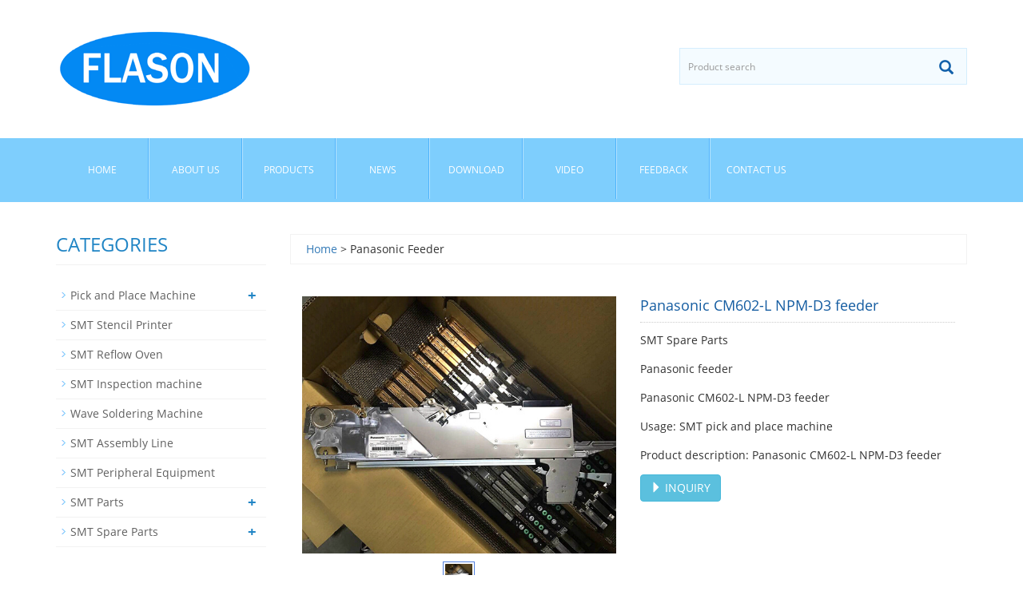

--- FILE ---
content_type: text/html; charset=utf-8
request_url: http://flasone.com/product/Panasonic-CM602-L-NPM-D3-feeder.html
body_size: 6293
content:
 <!DOCTYPE html>
<html lang="en">
  <head>
    <meta charset="utf-8">
    <meta http-equiv="X-UA-Compatible" content="IE=edge">
    <meta name="viewport" content="width=device-width, initial-scale=1">
    <title>Panasonic CM602-L NPM-D3 feeder</title>
    <meta name="keywords" content="Panasonic CM602-L NPM-D3 feeder" />
    <meta name="description" content="Panasonic CM602-L NPM-D3 feeder" />
    <meta name="applicable-device"content="pc,mobile">
	<link href="/Public/css/bootstrap.css" rel="stylesheet">
	<link href="/Home/Tpl/default/Public/css/bxslider.css" rel="stylesheet">
	<link href="/Home/Tpl/default/Public/css/style.css" rel="stylesheet">
	<script src="/Public/js/jquery.min.js"></script>
	<script src="/Home/Tpl/default/Public/js/bxslider.min.js"></script>
	<script src="/Home/Tpl/default/Public/js/common.js"></script>
	<script src="/Public/js/bootstrap.js"></script>
	<!--[if lt IE 9]>
	  <script src="http://cdn.bootcss.com/html5shiv/3.7.2/html5shiv.min.js"></script>
	  <script src="http://cdn.bootcss.com/respond.js/1.4.2/respond.min.js"></script>
	<![endif]-->
    <link href="/Home/Tpl/default/Public/css/lightbox.css" rel="stylesheet">
    <script src="/Home/Tpl/default/Public/js/lightbox.js"></script>
    <script type="text/javascript">
        $(document).ready(function(){
            $('.showpic_flash').bxSlider({
              pagerCustom: '#pic-page',
               adaptiveHeight: true,
            });

        });
    </script>
  </head>
  <body id="product">
  
 <header>

<div class="container">
  <div class="row">
    <div class="col-xs-12 col-sm-8 col-md-8">
        <a href="https://www.flason-smt.com"><img src="/Uploads/53007d5b00000.png" class="logo" alt="FLASON ELECTRONIC"/></a>
    </div>

    <div id="topsearch" class="col-xs-12 col-sm-4 col-md-4">
        <form id="searchform" method="get" action="/search/index.html">
            <div class="input-group search_group">
                <input type="text" name="name" class="form-control input-sm" placeholder="Product search">
                <span class="input-group-btn">
                    <span id="submit_search" onclick="searchform.submit();" title="Product search" class="glyphicon glyphicon-search btn-lg" aria-hidden="true"></span>
                </span>
            </div>
        </form>
    </div>

  </div>
</div>
  
    <!-- Fixed navbar -->
    <nav class="navbar navbar-default navbar-static-top">
      <div class="container">
        <div class="navbar-header">
          <button type="button" class="navbar-toggle collapsed" data-toggle="collapse" data-target="#navbar" aria-expanded="false" aria-controls="navbar">
            <span class="sr-only">Toggle navigation</span>
            <span class="icon-bar"></span>
            <span class="icon-bar"></span>
            <span class="icon-bar"></span>
          </button>
          <span id="small_search" class="glyphicon glyphicon-search" aria-hidden="true"></span>
           <a class="navbar-brand" href="#">CATEGORIES</a>
        </div>
        <div id="navbar" class="navbar-collapse collapse">
          <ul class="nav navbar-nav">
            <li><a href="/">Home</a></li>

                               <li><a href=" /About-us.html">About us</a></li><li class="dropdown">
                    <a href="/product.html">Products</a>
                    <a href="/product.html" id="app_menudown" class="dropdown-toggle" data-toggle="dropdown" role="button" aria-expanded="false"><span class="glyphicon glyphicon-menu-down btn-xs"></span></a>
                      <ul class="dropdown-menu nav_small" role="menu">
                      <li><a href="/SMT-Pick-and-Place-Machine.html">Pick and Place Machine</a></li><li><a href="/SMT-Stencil-Printer.html">SMT Stencil Printer</a></li><li><a href="/SMT-Reflow-Ovens.html">SMT Reflow Oven</a></li><li><a href="/SMT-AOI-SPI-X-Ray-machine.html">SMT Inspection machine</a></li><li><a href="/Wave-Soldering-Machine.html">Wave Soldering Machine</a></li><li><a href="/SMT-Total-Solution-Line.html">SMT Assembly Line</a></li><li><a href="/SMT-Peripheral-Equipment.html">SMT Peripheral Equipment</a></li><li><a href="/SMT-Parts.html">SMT Parts</a></li><li><a href="/SMT-Spare-Parts.html">SMT Spare Parts</a></li>
                      </ul>
                  </li>
              <li class="dropdown">
                    <a href="/news.html">News</a>
                    <a href="/news.html" id="app_menudown" class="dropdown-toggle" data-toggle="dropdown" role="button" aria-expanded="false"><span class="glyphicon glyphicon-menu-down btn-xs"></span></a>
                      <ul class="dropdown-menu nav_small" role="menu">
                      <li><a href="/Company-News.html">Company News</a></li><li><a href="/SMT-Reflow-Oven-News.html">SMT Reflow Oven News</a></li><li><a href="/Wave-Soldering-Machine-News.html">Wave Soldering Machine News</a></li><li><a href="/Pick-and-Place-Machine-News.html">Pick and Place Machine News</a></li><li><a href="/SMT-Equipment-News.html">SMT Equipment News</a></li><li><a href="/SMT-Assembly-News.html">SMT Assembly News</a></li><li><a href="/Industry-news.html">Industry News</a></li>
                      </ul>
                  </li>
              <li class="dropdown">
                    <a href="/Download.html">Download</a>
                    <a href="/Download.html" id="app_menudown" class="dropdown-toggle" data-toggle="dropdown" role="button" aria-expanded="false"><span class="glyphicon glyphicon-menu-down btn-xs"></span></a>
                      <ul class="dropdown-menu nav_small" role="menu">
                      <li><a href="/SMT-Assembly-line-Equipment-wave-soldering-machine-reflow-oven-pick-and-place-machine-document.html">Document</a></li><li><a href="/SMT-assembly-line-machine-software-download.html">Download</a></li>
                      </ul>
                  </li>
              <li class="dropdown">
                    <a href="/Video.html">Video</a>
                    <a href="/Video.html" id="app_menudown" class="dropdown-toggle" data-toggle="dropdown" role="button" aria-expanded="false"><span class="glyphicon glyphicon-menu-down btn-xs"></span></a>
                      <ul class="dropdown-menu nav_small" role="menu">
                      <li><a href="/Company-Video.html">Company Video</a></li><li><a href="/Products-Videos.html">Product Video</a></li><li><a href="/Customer-Video.html">Customer Video</a></li>
                      </ul>
                  </li>
                                 <li><a href="/Feedback/">Feedback</a></li>                   <li><a href="/Contact-us.html">Contact us</a></li>              
          </ul>
        </div><!--/.nav-collapse -->
      </div>
    </nav></header>
   
    <!-- main -->
    <div class="container">    
        <div class="row">

           <!-- right -->
           <div class="col-xs-12 col-sm-8 col-md-9" style="float:right">
                <div class="list_box">
                    <p class="path_title"><a href="/">Home</a> &gt;  Panasonic Feeder</p>

                    <!-- showpic -->
                    <div class="col-sm-12 col-md-6 showpic_box">
                        <ul class="showpic_flash">
                          <li><a class="example-image-link" href="/Uploads/5b9bc4cfcc871.jpg" data-lightbox="example-set" target="_blank"><img class="example-image" src="/Uploads/5b9bc4cfcc871.jpg" alt="Panasonic CM602-L NPM-D3 feeder"/></a></li>                        </ul>  
                        <div id="pic-page">
                            <a data-slide-index="0" href="/Uploads/5b9bc4cfcc871.jpg"><img src="/Uploads/5b9bc4cfcc871.jpg" alt="Panasonic CM602-L NPM-D3 feeder" /></a>                        </div>
                    </div>  
                               
                    <!-- product_info -->
                    <div class="col-sm-12 col-md-6 proinfo_box">
                	<h1 class="product_h1">Panasonic CM602-L NPM-D3 feeder</h1>
                            <ul class="product_info">
                                <li>SMT Spare Parts</li>
                                <li>Panasonic feeder</li>
                                <li>Panasonic CM602-L NPM-D3 feeder</li>
                                <li>Usage: SMT pick and place machine</li>
                                <li>Product description: Panasonic CM602-L NPM-D3 feeder</li>
                                <li>
                                    <form id="orderform" method="post" action="/Inquiry/">
                                    <input type="hidden" name="ordername" value="Panasonic CM602-L NPM-D3 feeder" />  
                                    <a href="javascript:orderform.submit();" class="btn btn-info"><span class="glyphicon glyphicon-triangle-right" aria-hidden="true"></span> INQUIRY</a>
                                    </form>
                                </li>
                            </ul>
                    </div>

                    <div class="product_con">
                    <p style="text-align:center;">
	<span style="color:#E56600;font-family:Roboto;font-size:16px;background-color:#FFFFFF;"><strong><span style="font-size:16px;color:#E56600;">Panasonic CM602-L NPM-D3 feeder</span></strong></span> 
</p>
<p style="text-align:left;">
	<span style="color:#333333;font-family:Roboto;font-size:16px;background-color:#FFFFFF;"><span style="font-size:16px;"> </span></span> 
</p>
<p style="font-size:15px;color:#2B2B2B;font-family:Roboto, sans-serif;background-color:#FFFFFF;">
	<strong><span style="color:#009900;">Products description</span></strong> 
</p>
<p>
	<span style="color:#333333;font-family:Roboto;font-size:16px;background-color:#FFFFFF;"><img src="http://www.flason-smt.com/Uploads/image/20180612/20180612085037_22187.jpg" alt="" /><br />
</span> 
</p>
<p>
	<span style="color:#000000;font-family:arial;font-size:14px;"><img src="/Uploads/image/20180926/20180926120225_37531.jpg" alt="" /><br />
</span> 
</p>
<p>
	<span style="color:#000000;font-family:arial;font-size:14px;">KXFW1KX5A00 &nbsp; &nbsp;8mm feeder with sensor</span><br />
<span style="color:#000000;font-family:arial;font-size:14px;">KXFW1KXBA00 &nbsp; &nbsp;8mm feeder without sensor</span><br />
<span style="color:#000000;font-family:arial;font-size:14px;">KXFW1KX6A00 &nbsp; &nbsp;12/16mm feeder with sensor</span><br />
<span style="color:#000000;font-family:arial;font-size:14px;">KXFW1KXCA00 &nbsp; &nbsp;12/16mm feeder without sensor</span><br />
<span style="color:#000000;font-family:arial;font-size:14px;">KXFW1KX7A00 &nbsp; &nbsp; 24/32mm feeder with sensor</span><br />
<span style="color:#000000;font-family:arial;font-size:14px;">KXFW1KXDA00 &nbsp; &nbsp;24/32mm feeder without sensor</span><br />
<br />
<span style="color:#000000;font-family:arial;font-size:14px;">CM402/602 8mm 0201 &nbsp;N610031080AA</span><br />
<span style="color:#000000;font-family:arial;font-size:14px;">CM402/602 8mm with sensor KXFW1KS5A00</span><br />
<span style="color:#000000;font-family:arial;font-size:14px;">CM402/602 8mm without sensor KXFW1KSBA00</span><br />
<span style="color:#000000;font-family:arial;font-size:14px;">CM402/602 12/16mm with sensor KXFW1KS6A00</span><br />
<span style="color:#000000;font-family:arial;font-size:14px;">CM402/602 12/16mm without sensor KXFW1KSCA00</span><br />
<span style="color:#000000;font-family:arial;font-size:14px;">CM402/602 24/32mm with sensor KXFW1KS7A00</span><br />
<span style="color:#000000;font-family:arial;font-size:14px;">CM402/602 24/32mm without sensor KXFW1KSDA00</span><br />
<span style="color:#000000;font-family:arial;font-size:14px;">CM402/602 24/32mm deep feeder KXFW1LOYA00</span><br />
<span style="color:#000000;font-family:arial;font-size:14px;">CM402/602 44/56mm with sensor KXFW1KS8A00</span><br />
<span style="color:#000000;font-family:arial;font-size:14px;">CM402/602 44/56mm without sensor KXFW1KSEA00</span><br />
<span style="color:#000000;font-family:arial;font-size:14px;">CM402/602 44/56mm deep feeder KXFW1LOTA00</span><br />
<br />
<span style="color:#000000;font-family:arial;font-size:14px;">CM402/602 72mm with sensor KXFW1KS9A00</span><br />
<span style="color:#000000;font-family:arial;font-size:14px;">CM402/602 72mm without sensor KXFW1KSFA00</span><br />
<span style="color:#000000;font-family:arial;font-size:14px;">CM402/602 72mm deep feeder KXFW1LOZA00</span><br />
<span style="color:#000000;font-family:arial;font-size:14px;">CM402/602 88mmwith sensor KXFW1KS10A00</span><br />
<span style="color:#000000;font-family:arial;font-size:14px;">CM402/602 88mm without sensor KXFW1KSEA00</span><br />
<span style="color:#000000;font-family:arial;font-size:14px;">CM402/602 shock feeder KXFW1KSRA00</span><br />
<br />
<span style="color:#000000;font-family:arial;font-size:14px;">PANASONIC BM123 / BM221 / BM231 / MSF Series Feeders: </span><br />
<span style="color:#000000;font-family:arial;font-size:14px;">BM &nbsp; &nbsp;8W*2P &nbsp; 10896BF101 &nbsp; &nbsp; &nbsp; &nbsp; &nbsp; Double </span><br />
<span style="color:#000000;font-family:arial;font-size:14px;">BM &nbsp; &nbsp;8W*2P &nbsp; N610014231AA &nbsp; &nbsp; &nbsp; &nbsp; Double </span><br />
<span style="color:#000000;font-family:arial;font-size:14px;">BM &nbsp; &nbsp;8W*4P &nbsp; 10896BF106 &nbsp; &nbsp; &nbsp; &nbsp; &nbsp; Double </span><br />
<span style="color:#000000;font-family:arial;font-size:14px;">BM &nbsp; &nbsp;8W*4P &nbsp; N610016060AA &nbsp; &nbsp; &nbsp; &nbsp; Double </span><br />
<span style="color:#000000;font-family:arial;font-size:14px;">MSF &nbsp;8W*2P &nbsp; 10896BF061 &nbsp; &nbsp; &nbsp; &nbsp; &nbsp; &nbsp;Double </span><br />
<span style="color:#000000;font-family:arial;font-size:14px;">MSF &nbsp;8W*4P &nbsp; 10896BF066 &nbsp; &nbsp; &nbsp; &nbsp; &nbsp; &nbsp;Double </span><br />
<span style="color:#000000;font-family:arial;font-size:14px;">BM &nbsp; &nbsp;8W*2P &nbsp; 10896BF074 &nbsp; &nbsp; &nbsp; &nbsp; &nbsp; Single </span><br />
<span style="color:#000000;font-family:arial;font-size:14px;">BM &nbsp; &nbsp;8W*4P &nbsp; 10896BF071 &nbsp; &nbsp; &nbsp; &nbsp; &nbsp; Single </span><br />
<span style="color:#000000;font-family:arial;font-size:14px;">BM &nbsp; &nbsp;12MM &nbsp; &nbsp;FAE1200MA300 </span><br />
<span style="color:#000000;font-family:arial;font-size:14px;">BM &nbsp; &nbsp;16MM &nbsp; &nbsp;FAE1600MA300 </span><br />
<span style="color:#000000;font-family:arial;font-size:14px;">BM &nbsp; &nbsp;24MM &nbsp; &nbsp;FAE2400MA300 </span><br />
<span style="color:#000000;font-family:arial;font-size:14px;">BM &nbsp; &nbsp;32MM &nbsp; &nbsp;FAE3200MA300 </span><br />
<span style="color:#000000;font-family:arial;font-size:14px;">BM &nbsp; &nbsp;44MM &nbsp; &nbsp;FAE4400MA300 </span><br />
<span style="color:#000000;font-family:arial;font-size:14px;">BM &nbsp; &nbsp;56MM &nbsp; &nbsp;FAE5600MA300 </span><br />
<br />
<span style="color:#000000;font-family:arial;font-size:14px;">Panasonic feeder 8*2MM 10488BB150 </span><br />
<span style="color:#000000;font-family:arial;font-size:14px;">Panasonic feeder 8*4MM 10488BB152 </span><br />
<span style="color:#000000;font-family:arial;font-size:14px;">Panasonic feeder 8*4MM 10488BB154 </span><br />
<span style="color:#000000;font-family:arial;font-size:14px;">Panasonic feeder 12*4MM 10488BB013 </span><br />
<span style="color:#000000;font-family:arial;font-size:14px;">Panasonic feeder 12*8MM 10488BB017 </span><br />
<span style="color:#000000;font-family:arial;font-size:14px;">Panasonic feeder 16*8MM 10898BB014 </span><br />
<span style="color:#000000;font-family:arial;font-size:14px;">Panasonic feeder 16*12MM 10898BB016 </span><br />
<span style="color:#000000;"></span><img src="/Uploads/image/20180914/20180914222434_24751.jpg" alt="" /> 
</p>
<p>
	<span style="color:#000000;font-family:arial;font-size:14px;">Panasonic CM/NPM/AM SMT Feeders:</span><br />
<span style="color:#000000;font-family:arial;font-size:14px;">4mm &nbsp; &nbsp; &nbsp; &nbsp; N610117446AB &nbsp;For 01005</span><br />
<span style="color:#000000;font-family:arial;font-size:14px;">8mm &nbsp; &nbsp; &nbsp; &nbsp; N610031080AA &nbsp;For 0201</span><br />
<span style="color:#000000;font-family:arial;font-size:14px;">8mm &nbsp; &nbsp; &nbsp; &nbsp; KXFW1KS5A00 &nbsp; with sensor</span><br />
<span style="color:#000000;font-family:arial;font-size:14px;"> KXFW1KSBA00 &nbsp; without sensor</span><br />
<span style="color:#000000;font-family:arial;font-size:14px;">12/16mm &nbsp; &nbsp; KXFW1KS6A00 &nbsp;with sensor</span><br />
<span style="color:#000000;font-family:arial;font-size:14px;"> KXFW1KSCA00 &nbsp;without sensor</span><br />
<span style="color:#000000;font-family:arial;font-size:14px;">24/32mm &nbsp; &nbsp; KXFW1KS7A00 &nbsp;with sensor</span><br />
<span style="color:#000000;font-family:arial;font-size:14px;"> KXFW1KSDA00 &nbsp;without sensor</span><br />
<span style="color:#000000;font-family:arial;font-size:14px;"> N610004577AA depth21mm</span><br />
<span style="color:#000000;font-family:arial;font-size:14px;"> N610133537AA depth26mm</span><br />
<span style="color:#000000;font-family:arial;font-size:14px;">44/56mm &nbsp; &nbsp; KXFW1KS8A00 &nbsp; with sensor</span><br />
<span style="color:#000000;font-family:arial;font-size:14px;"> KXFW1KSEA00 &nbsp; without sensor</span><br />
<span style="color:#000000;font-family:arial;font-size:14px;"> KXFW1L0YA00 &nbsp; depth21mm</span><br />
<span style="color:#000000;font-family:arial;font-size:14px;"> N610133539AA &nbsp;depth26mm</span><br />
<span style="color:#000000;font-family:arial;font-size:14px;">72mm &nbsp; &nbsp; &nbsp; &nbsp;KXFW1KS9A00 &nbsp; &nbsp;with sensor</span><br />
<span style="color:#000000;font-family:arial;font-size:14px;"> KXFW1KSFA00 &nbsp; &nbsp;without sensor</span><br />
<span style="color:#000000;font-family:arial;font-size:14px;"> KXFW1L0ZA00 &nbsp; &nbsp;depth21mm</span> 
</p>
<p>
	<span style="color:#E56600;font-family:opensans, Arial, Helvetica, sans-serif;font-size:16px;background-color:#FFFFFF;"><strong>Keywords:</strong></span><span style="color:#006600;"><strong></strong></span> 
</p>
<p>
	<span style="color: rgb(34, 34, 34); font-size: 16px;" font-size:16px;background-color:#ffffff;"=""><a href="http://www.flason-smt.com/Chip-Mounter-Feeder.html" target="_blank">Panasonic Feeder</a><span style="color:#898989;font-family:opensans, Arial, Helvetica, sans-serif;font-size:16px;background-color:#FFFFFF;">, </span><a href="http://www.flason-smt.com/Chip-Mounter-Feeder.html" target="_blank">Panasonic 12MM Feeder</a><span style="color:#898989;font-family:opensans, Arial, Helvetica, sans-serif;font-size:16px;background-color:#FFFFFF;">, </span><a href="http://www.flason-smt.com/Chip-Mounter-Feeder.html" target="_blank">Panasonic 16MM Feeder</a><span style="color:#898989;font-family:opensans, Arial, Helvetica, sans-serif;font-size:16px;background-color:#FFFFFF;">,</span><a href="http://www.flason-smt.com/Chip-Mounter-Feeder.html" target="_blank">chip mounter</a><span style="color:#898989;font-family:opensans, Arial, Helvetica, sans-serif;font-size:16px;background-color:#FFFFFF;"><a href="http://www.flason-smt.com/Chip-Mounter-Feeder.html" target="_blank"> Feeder</a>,</span><a href="http://www.flason-smt.com/Chip-Mounter-Feeder.html" target="_blank">Panasonic 32MM Feeder</a><span style="color:#898989;font-family:opensans, Arial, Helvetica, sans-serif;font-size:16px;background-color:#FFFFFF;">,</span><a href="http://www.flason-smt.com/Chip-Mounter-Feeder.html" target="_blank">Panasonic 8MM Feeder</a><span style="color:#898989;font-family:opensans, Arial, Helvetica, sans-serif;font-size:16px;background-color:#FFFFFF;">, <a href="http://www.flason-smt.com/JUKI-Nozzle.html" target="_blank">JUKI Nozzle</a><span style="color:#898989;font-family:Arial;font-size:16px;background-color:#FFFFFF;">,&nbsp;</span></span><a href="http://www.flason-smt.com/Chip-Mounter-Feeder.html" target="_blank">Panasonic 44MM Feeder</a><span style="color:#898989;font-family:opensans, Arial, Helvetica, sans-serif;font-size:16px;background-color:#FFFFFF;">, </span><a href="http://www.flason-smt.com/Chip-Mounter-Feeder.html" target="_blank">Panasonic 52MM Feeder</a><span style="color:#898989;font-family:opensans, Arial, Helvetica, sans-serif;font-size:16px;background-color:#FFFFFF;">.</span></span> 
</p>					<td><font color="black">Flason Electronic Co.,ltd provide a full SMT assembly line solutions, including
					    <strong><a href="http://www.flason-smt.com">SMT Reflow Oven</a>,&nbsp;
					        <a href="/Wave-Soldering-Machine.html">Wave Soldering Machine</a>,&nbsp;
					        <a href="/SMT-Pick-and-Place-Machine.html">Pick and Place Machine</a>,&nbsp;
					        <a href="/SMT-Stencil-Printer.html">SMT Stencil Printer</a>,&nbsp;
					        <a href="/SMT-AOI-SPI-X-Ray-machine.html">SMT AOI SPI Machine</a>,&nbsp;
					        <a href="/SMT-Reflow-Ovens.html">SMT Reflow Oven</a>,&nbsp;
					        <a href="/SMT-Peripheral-Equipment.html">SMT Peripheral Equipment</a>,&nbsp;
					        <a href="/SMT-Total-Solution-Line.html">SMT Assembly line</a>,&nbsp;
					        <a href="/SMT-Spare-Parts.html">SMT Spare Parts</a></strong>&nbsp;
					    etc any kind SMT machines you may need, please contact us for more information:
					    wechat whatsapp:+8613691605420, Skype: flasonsmt, Email:&nbsp;tommy@flason-smt.com</font></td>
					<td><img alt="" src="/image/hotsale.jpg" /></td>
					<td><img alt="" src="/image/certificate.jpg" /></td>
					<td><img alt="" src="/image/exhibition.jpg" /></td><br />
					<td><font color="black"><strong>FAQ</strong><br />
					    1)&nbsp;<strong>This is the first time I use this kind of machine, is it easy to operate?</strong><br />
					    There is English manual or guide video that show you how to use machine.<br />
					    If you still have any question, please contact us by e-mail / skype/ phone /trademanager online service.<br />
					    <strong>2) If machine have any problem after I receive it, how can I do ?</strong><br />
					    Free parts send to you in machine warranty period.<br />
					    If the part is less than 0.5KG, we pay the postage.<br />
					    If it exceeds 0.5KG, you need to pay the postage.<br />
					    <strong>3) MOQ ?</strong><br />
					    1 set machine, mixed order is also welcomed.<br />
					    <strong>4) How can I buy this machine from you? ( Very easy and flexible !)</strong><br />
					    A. Consult us about this product on line or by e-mail.<br />
					    B. Negotiate and confirm the final price , shipping , payment methods and other terms.<br />
					    C. Send you the proforma invoice and confirm your order.<br />
					    D. Make the payment according to the method put on proforma invoice.<br />
					    E. We prepare for your order in terms of the proforma invoice after confirming your full payment.<br />
					    And 100% quality check before shipping.<br />
					    F.Send your order by air or by sea.<br />
					    <strong>5)Why choose us ?</strong><br />
					    A. Gold supplier on Alibaba !<br />
					    B. Trade assurance to US$54,000 !<br />
					    C. Best price &amp; Best shipping &amp; Best service !</font></td>
					<td><img alt="" src="/image/contact.jpg" /></td>
                    </div>

                   <div class="point">
                        <span class="to_prev col-xs-12 col-sm-6 col-md-6">PREVIOUS：<a href="/product/Panasonic-CM402-CM602-NPM-stick-feeder.html">Panasonic CM402 CM602 NPM stick feeder</a></span>
                        <span class="to_next col-xs-12 col-sm-6 col-md-6">NEXT：<a href="/product/Panasonic-Stick-Feeder-vibration-Feeder.html">Panasonic Stick Feeder vibration Feeder</a></span>
                    </div>

                </div>
                      
                <div class="list_related"> 
                    <h1 class="left_h1">RELATED PRODUCTS</h1>
                    <div class="product_list related_list">
                        <div class="col-sm-4 col-md-3 col-mm-6 product_img">
                                <a href="/product/Panasonic-Cm402-Cm602-Npm-8mm-Electric-Feeder.html">
                                  <img  src="/Uploads/5ec7919e44a2d.jpg" class="opacity_img" alt="Panasonic Cm402 Cm602 Npm 8mm Electric Feeder"/>
                                </a>
                                <p class="product_title"><a href="/product/Panasonic-Cm402-Cm602-Npm-8mm-Electric-Feeder.html" title="Panasonic Cm402 Cm602 Npm 8mm Electric Feeder">Panasonic Cm402 Cm60</a></p>
                                <p class="product_desc">Panasonic Cm402 Cm602 Npm 8mm Electric Feeder...</p>
                            </div><div class="col-sm-4 col-md-3 col-mm-6 product_img">
                                <a href="/product/PANASONIC-CM402-12MM-16MM-FEEDER.html">
                                  <img  src="/Uploads/61e4f6bf7dd26.jpg" class="opacity_img" alt="PANASONIC CM402 12MM 16MM FEEDER"/>
                                </a>
                                <p class="product_title"><a href="/product/PANASONIC-CM402-12MM-16MM-FEEDER.html" title="PANASONIC CM402 12MM 16MM FEEDER">PANASONIC CM402 12MM</a></p>
                                <p class="product_desc">PANASONIC CM402 12MM 16MM FEEDER...</p>
                            </div><div class="col-sm-4 col-md-3 col-mm-6 product_img">
                                <a href="/product/Panasonic-CM402-CM602-NPM-AM100-8mm-120mm-feeder.html">
                                  <img  src="/Uploads/5b9bd148e4642.jpg" class="opacity_img" alt="Panasonic CM402 CM602 NPM AM100 8mm-120mm feeder"/>
                                </a>
                                <p class="product_title"><a href="/product/Panasonic-CM402-CM602-NPM-AM100-8mm-120mm-feeder.html" title="Panasonic CM402 CM602 NPM AM100 8mm-120mm feeder">Panasonic CM402 CM60</a></p>
                                <p class="product_desc">Panasonic CM402 CM602 NPM AM100 8mm-120mm feeder...</p>
                            </div><div class="col-sm-4 col-md-3 col-mm-6 product_img">
                                <a href="/product/panasonic-Emboss-Feeder-Emboss-10488BB082-8W-4P.html">
                                  <img  src="/Uploads/5b9bd27a3b201.jpg" class="opacity_img" alt="panasonic Emboss Feeder Emboss 10488BB082 8Wx4P"/>
                                </a>
                                <p class="product_title"><a href="/product/panasonic-Emboss-Feeder-Emboss-10488BB082-8W-4P.html" title="panasonic Emboss Feeder Emboss 10488BB082 8Wx4P">panasonic Emboss Fee</a></p>
                                <p class="product_desc">panasonic Emboss Feeder Emboss 10488BB082 8Wx4P...</p>
                            </div>                    </div>
                </div>
            </div>

            <!-- left -->
            <div class="col-xs-12 col-sm-4 col-md-3">
                <div class="left_nav" id="categories">
                  <h1 class="left_h1">CATEGORIES</h1>
                  <ul class="left_nav_ul" id="firstpane">
    <li>
        <a class="biglink" href="/SMT-Pick-and-Place-Machine.html">Pick and Place Machine</a><span class="menu_head">+</span>
            <ul class="left_snav_ul menu_body">
            <li><a href="/Samsung-Pick-and-Place-Machine.html">Hanwha Pick and Place Machine</a></li><li><a href="/JUKI-Pick-and-Place-Machine.html">JUKI Pick and Place Machine</a></li><li><a href="/Yamaha-Pick-and-Place-Machine.html">Yamaha Pick and Place Machine</a></li><li><a href="/Panasonic-Pick-and-Place-Machine.html">Panasonic Pick and Place Machine</a></li><li><a href="/FUJI-Pick-and-Place-Machine.html">FUJI Pick and Place Machine</a></li><li><a href="/Siemens-Pick-and-Place-Machine.html">Siemens Pick and Place Machine</a></li>            </ul>
    </li><li>
        <a class="biglink" href="/SMT-Stencil-Printer.html">SMT Stencil Printer</a><span class="menu_head">+</span>
            <ul class="left_snav_ul menu_body">
                        </ul>
    </li><li>
        <a class="biglink" href="/SMT-Reflow-Ovens.html">SMT Reflow Oven</a><span class="menu_head">+</span>
            <ul class="left_snav_ul menu_body">
                        </ul>
    </li><li>
        <a class="biglink" href="/SMT-AOI-SPI-X-Ray-machine.html">SMT Inspection machine</a><span class="menu_head">+</span>
            <ul class="left_snav_ul menu_body">
                        </ul>
    </li><li>
        <a class="biglink" href="/Wave-Soldering-Machine.html">Wave Soldering Machine</a><span class="menu_head">+</span>
            <ul class="left_snav_ul menu_body">
                        </ul>
    </li><li>
        <a class="biglink" href="/SMT-Total-Solution-Line.html">SMT Assembly Line</a><span class="menu_head">+</span>
            <ul class="left_snav_ul menu_body">
                        </ul>
    </li><li>
        <a class="biglink" href="/SMT-Peripheral-Equipment.html">SMT Peripheral Equipment</a><span class="menu_head">+</span>
            <ul class="left_snav_ul menu_body">
                        </ul>
    </li><li>
        <a class="biglink" href="/SMT-Parts.html">SMT Parts</a><span class="menu_head">+</span>
            <ul class="left_snav_ul menu_body">
            <li><a href="/JUKI-Feeder.html">JUKI Feeder</a></li><li><a href="/Samsung-Feeder.html">Samsung Feeder</a></li><li><a href="/Yamaha-Feeder.html">Yamaha Feeder</a></li><li><a href="/Panasonic-Feeder.html">Panasonic Feeder</a></li><li><a href="/SMT-Feeder.html">SMT Feeder</a></li><li><a href="/JUKI-Nozzle.html">JUKI Nozzle</a></li><li><a href="/Samsung-Nozzle.html">Samsung Nozzle</a></li><li><a href="/SMT-Nozzle.html">SMT Nozzle</a></li><li><a href="/Feeder-Storage-Cart.html">Feeder Storage Cart</a></li>            </ul>
    </li><li>
        <a class="biglink" href="/SMT-Spare-Parts.html">SMT Spare Parts</a><span class="menu_head">+</span>
            <ul class="left_snav_ul menu_body">
            <li><a href="/JUKI-Spare-Parts.html">JUKI Spare Parts</a></li><li><a href="/Panasonic-Spare-Parts.html">Panasonic Spare Parts</a></li><li><a href="/Samsung-Spare-Parts.html">Samsung Spare Parts</a></li><li><a href="/FUJI-Spare-Parts.html">FUJI Spare Parts</a></li><li><a href="/Yamaha-Spare-Parts.html">Yamaha Spare Parts</a></li><li><a href="/Siemens-Spare-Parts.html">Siemens Spare Parts</a></li><li><a href="/Mycronic-Spare-Parts.html">Mycronic Spare Parts</a></li>            </ul>
    </li></ul>                </div>

                <div class="left_news">
                  <h1 class="left_h1">LATEST NEWS</h1>
                  <ul class="index_news">
    <li><a href="/new/SMT-Defect-List.html" title="SMT Defect List">SMT Defect List</a><span class='news_time'>2018-07-19</span></li><li><a href="/new/the-oil-price.html" title="Sed mollis elementum lectus rhoncus">Sed mollis elementum lectus rhoncus</a><span class='news_time'>2013-09-28</span></li><li><a href="/new/What-is-a-SMT-Reflow-Oven.html" title="What is a SMT Reflow Oven?">What is a SMT Reflow Oven?</a><span class='news_time'>2020-08-11</span></li><li><a href="/new/What-is-Wave-Soldering-Machine.html" title="What is Wave Soldering Machine?">What is Wave Soldering Machine?</a><span class='news_time'>2020-08-11</span></li><li><a href="/new/What-is-SMT-production-line.html" title="What is SMT production line?">What is SMT production line?</a><span class='news_time'>2018-08-17</span></li>  </ul>                </div>
               
		<div class="index_contact">
		<h1 class="title_h1">CONTACT US</h1>
		    <p style="padding-top:20px;">Contact: Mr Tommy</p>
		    <p>Phone: +86 13691605420</p>
		    <p>Tel: +86 -755-85225569</p>
		    <p>Email: tommy@flason-smt.com</p>
		    <p>Add: 94#,Guangtian Road,Songgang Street,Bao an District Shenzhen China</p>
		</div>
            </div>

        </div>
    </div> 
    
    <nav class="navbar navbar-default navbar-fixed-bottom footer_nav">
    <div class="foot_nav btn-group dropup">
        <a class="dropdown-toggle"  data-toggle="dropdown" aria-haspopup="true" aria-expanded="false" href="#">
            <span class="glyphicon glyphicon-share btn-lg" aria-hidden="true"></span>
            Share</a>  
            <div class="dropdown-menu webshare">
                        </div>
    </div>
    <div class="foot_nav"><a href="tel:+86 13691605420"><span class="glyphicon glyphicon-phone btn-lg" aria-hidden="true"></span>Call</a></div>
    <div class="foot_nav"><a id="gotocate" href="#"><span class="glyphicon glyphicon-th-list btn-lg" aria-hidden="true"></span>Menu</a></div>
    <div class="foot_nav"><a id="gototop" href="#"><span class="glyphicon glyphicon-circle-arrow-up btn-lg" aria-hidden="true"></span>Top</a></div>
</nav>

<footer>
    <div class="copyright">
        <p>When SMT matters to your business, partner with Flason.Where innovation takes form. 
<a href="http://www.flason-smt.com">SMT Reflow Oven Manufacturer</a> 
<a href="http://www.flason-smt.com">Wave Soldering Macine Manufacturer</a> 
<a href="http://www.flason-smt.com">SMT Assembly Line</a> &nbsp; <a href="/sitemap.xml" target="_blank">Sitemap</a></p>
        <p class="copyright_p">Add: 94#,Guangtian Road,Songgang Street,Bao an District Shenzhen China &nbsp;Tel: +86 -755-85225569 &nbsp;Fax: &nbsp;</p>
    </div>
	<script type="text/javascript" charset="utf-8">
	    ;(function (W, D) {
	        W.ec_corpid = '11210362';
	        W.ec_cskey = 'AVvLYStzUJrduqxRHg';
	        W.ec_scheme = '0';
	        var s = D.createElement('script');
	        s.charset = 'utf-8';
	        s.src = '//1.staticec.com/kf/sdk/js/ec_cs.js';
	        D.getElementsByTagName('head')[0].appendChild(s);
	    })(window, document);
	</script>
     
</footer>

    
  </body>
</html>

--- FILE ---
content_type: application/javascript
request_url: https://1.staticec.com/kf/sdk/js/ec_cs.js
body_size: 64290
content:
!function(n){var i={};function o(e){if(i[e])return i[e].exports;var t=i[e]={i:e,l:!1,exports:{}};return n[e].call(t.exports,t,t.exports,o),t.l=!0,t.exports}o.m=n,o.c=i,o.d=function(e,t,n){o.o(e,t)||Object.defineProperty(e,t,{configurable:!1,enumerable:!0,get:n})},o.n=function(e){var t=e&&e.__esModule?function(){return e["default"]}:function(){return e};return o.d(t,"a",t),t},o.o=function(e,t){return Object.prototype.hasOwnProperty.call(e,t)},o.p="https://1.staticec.com/kf/sdk/",o(o.s=161)}([,function(e,t){function n(e,t){e.className=(" "+e.className+" ").replace(" "+t,"").replace(/^\s+|\s+$/g,"")}function o(e,t){e=e||"html";var n=(t=t||document).querySelectorAll(e);return 1<n.length?n:n[0]}e.exports={addEvent:function r(e,n,i,o){Array.isArray(e)||(e=[e]),e.forEach(function(t){n.split(" ").forEach(function(e){window.addEventListener?t.addEventListener(e,i,{useCapture:!!o,passive:!1}):window.attachEvent?t.attachEvent("on"+e,function(){i.apply(t,arguments)}):t["on"+e]=i})})},removeEvent:function s(e,n,i){Array.isArray(e)||(e=[e]),e.forEach(function(t){n.split(" ").forEach(function(e){window.addEventListener?t.removeEventListener(e,i):window.attachEvent?t.detachEvent("on"+e,i):t["on"+e]=null})})},removeClass:n,addClass:function i(e,t){n(e,t),e.className=e.className+" "+t},getWindowHeight:function c(e){var t=(e=e||window).document,n=e.innerHeight;return e.innerHeight?n=e.innerHeight:t.documentElement&&t.documentElement.clientHeight&&t.documentElement.clientWidth?n=t.documentElement.clientHeight:t.body&&t.body.clientHeight&&(n=t.body.clientHeight),n},getWindowWidth:function a(e){var t=(e=e||window).document,n=e.innerWidth;return e.innerWidth?n=e.innerWidth:t.documentElement&&t.documentElement.clientWidth&&t.documentElement.clientWidth?n=t.documentElement.clientWidth:t.body&&t.body.clientWidth&&(n=t.body.clientWidth),n},getStyle:function l(e,t){var n=e.currentStyle||window.getComputedStyle(e,"");return"opacity"!==t||-1==navigator.userAgent.indexOf("MSIE")||window.addEventListener?n[t]:e.style.filter&&"none"!=e.style.filter?e.style.filter.match(/\d+/g)[0]:1},setStyle:function p(e,t){for(var n in t)"opacity"!==n||-1==navigator.userAgent.indexOf("MSIE")||window.addEventListener?e.style[n]=t[n]:e.style.filter="alpha("+n+"="+100*t[n]+")"},xssFilter:function d(e){var t={"&":"&amp;","<":"&lt;",">":"&gt;",'"':"&quot;","'":"&#x27;","/":"&#x2f;"},n=new RegExp("("+Object.keys(t).join("|")+")","g");return e.replace(n,function(e){return t[e]})},calcMsgListHeight:function h(e){var t=o(".header"),n=o(".mobile-input"),i=o(".session-logo");return(e?originWindowHeight:window.innerHeight)-(t?t.offsetHeight:0)-n.offsetHeight-(i?i.offsetHeight:0)},calcBodyScrollTop:function u(){var e=o(".header"),t=o(".mobile-input"),n=o(".session-logo");return(e?e.offsetHeight:0)+t.offsetHeight+(n?n.offsetHeight:0)},isInView:function f(e){var t=e.getBoundingClientRect();return document.body.scrollTop<t.top&&window.innerHeight>=t.bottom},$:o}},function(e,t,n){var i="http://static.workec.com:8080";"https:"===window.location.protocol&&(i="https://static.workec.com:8081");var o={URL:(i="https://html.ecqun.com")+"/kf/sdk/cslist.html"},r={NAME:"ec_cs_session",URL:i+"/kf/sdk/openwin.html",SETTINGS:"resizable=yes,width=720,height=562,left=100,top=100,status=0,toolbar=0,location=0",QQURL:"//wpa.qq.com/msgrd?v=3&site=qq&menu=yes&uin=",QQURLSAMLL:"tencent://message/?uin=",QQURLAndroid:"mqqwpa://im/chat?chat_type=wpa&uin=",QQURLIOS:"mqq://im/chat?chat_type=wpa&version=1&src_type=web&uin=",QQURLWECHAT:"http://wpa.qq.com/msgrd?v=3&site=qq&menu=yes&uin="};e.exports={host:i,SESSION_STATUS:{MINIMIZED:"MINIMIZED",MAXIMIZED:"MAXIMIZED"},SESSION_MSG_TYPES:{TIP_MSG:"TIP_MSG",CS_TIP_MSG:"CS_TIP_MSG",SESSION_MSG:"SESSION_MSG"},MSG_STATES:{SENDING:"SENDING",SENT:"SENT",UPLOAD_FAILED:"FAILED_TO_UPLOAD",FAILED:"FAILED_TO_SENT",RECEIVED:"RECEIVED",NONE:"NONE"},HEARTBEAT_TYPES:{VIEWING:0,CHATTING:3,TIM_CHATTING:4,ROBOT_CHATTING:7},ECIM_STATUS:{VIEWING:0,INVITING:1,REJECTD:2,CHATTING:3,TIM_CHATTING:4,CLOSE:5,SMART_CARD_CHATTING:6,ROBOT_CHATTING:7,CLOSE_BY_CS:8},ECIM_EVENTS:{RECEIVE_INVITE:"RECEIVE_INVITE",LOGIN:"LOGIN",QUITE:"QUITE",UPDATED:"UPDATED",SWITCH_CS:"SWITCH_CS",ROBOT_TO_CS:"ROBOT_TO_CS",ROBOT_TO_CS_BY_CS:"ROBOT_TO_CS_BY_CS",ERROR:"ECIM_ERROR",KICKED:"KICKED",ALREADY_CHATTING:"ALREADY_CHATTING",POLLING_STATUS:"POLLING_STATUS",NEW_CS:"NEW_CS",SMART_CARD_CALLBACK:"SMART_CARD_CALLBACK",LOGIN_AGAIN:"LOGIN_AGAIN",CS_LEAVE:"CS_LEAVE"},CMDS:{NEW_SESSION:1,CLOSE_SESSION:2,TIMEOUT:3,SWITCH_CS:10,CS_HAS_BEEN_SWITCHED:11},FECMDS:{PREVIEW_MSG:"PREVIEW_MSG",LEAVE_MSG_SUCCESS:"LEAVE_MSG_SUCCESS"},CUSTOM_SYS_CMDS:{LOCAL:"locuscommand",VISITOR_CHANGE:"visitorChange",CS_CHANGE:"CustomerStatus",CS_HAS_BEEN_SWITCHED:"CustomerSwitch"},EVENT_TYPES:{ON_TXIM_READY:"ON_TXIM_READY",ON_TXIM_LOGIN:"ON_TXIM_LOGIN",ON_TXIM_LOGOUT:"ON_TXIM_LOGOUT",ON_SHOW_SESSION:"ON_SHOW_SESSION",ON_NEW_SESSION:"ON_NEW_SESSION",ON_DEL_SESSION:"ON_DEL_SESSION",ON_SYSTEM_MSGS:"ON_SYSTEM_MSGS",ON_MESSAGES:"ON_MESSAGES",ON_MESSAGE_SENT:"ON_MESSAGE_SENT",ON_GET_UNREAD_NUMS:"ON_GET_UNREAD_NUMS"},WINDOW_MODES:{STANDARD:0,SMALL:2},EC_NOTIE_TYPES:{NEW_SESSION:1,NEW_MSG:2,OFFLINE_MSG:3},CSLIST_CONT:o,SESSION_CONF:r,POST_MSG_TYPES:{SELECT_CS:"SELECT_CS",UPDATE_UNREAD_NUMS:"UPDATE_UNREAD_NUMS",SET_SESSION_STATUS:"SET_SESSION_STATUS",SESSION_INITED:"SESSION_INITED",SESSION_KICKED:"SESSION_KICKED",RESIZE_CS_LIST:"RESIZE_CS_LIST",REMOVE_SESSION:"REMOVE_SESSION",RESET_CS_ID:"RESET_CS_ID",HIDE_SAMLL_SESSION:"HIDE_SAMLL_SESSION",MAXI_SESSION:"MAXI_SESSION",UPDATE_TOP_WINDOW_HEIGHT:"UPDATE_TOP_WINDOW_HEIGHT",SET_IS_LEAVING_MSG:"SET_IS_LEAVING_MSG",CHANGE_CS_LIST_STATUS:"CHANGE_CS_LIST_STATUS",IOS_UC_FOCUSED:"IOS_UC_FOCUSED",SET_FRAME_SIZE_BIG:"SET_FRAME_SIZE_BIG",SET_FRAME_SIZE_SMALL:"SET_FRAME_SIZE_SMALL",KEYBOARD_CLOSE:"KEYBOARD_CLOSE",UPDATE_ROBOT_ID:"UPDATE_ROBOT_ID"},SAFE_ORIGIN:{"http://html.workec.com":"1","https://html.workec.com":"1","http://html.ecqun.com":"1","https://html.ecqun.com":"1","http://static.workec.com:8080":"1","http://kf.ecqun.com":"1","https://kf.ecqun.com":"1"},COOKIE:{LOCAL_STATUS_UPDATED:"LOCAL_STATUS_UPDATED",NAME:"ec_im_local_status",TAB_NUM:"ec_im_tab_num",SESSION_NUM:"ec_im_session_num",CUSTOM_INVITE_CONTENT:"CUSTOM_INVITE_CONTENT",INVITE_STATE:"ec_invite_state",INVITE_STATE_TIME:"ec_invite_state_time",ROBOT_INTENTION:"ec_robot_intention"},CS_LIST_STYLE:{LIST_STYLE:0,BUTTON_STYLE:1},INIT_CONFIG:{listsetpc:{autohide:0,bcolor:"#2580e6",bmodestyle:1,bpic1:"",bpic2:"",bpic3:"",btncolor:"",btntxt:"",fixed:0,"float":1,fmargin:0,ftop:50,language:0,listrand:0,offhide:0,showstyle:0,theme:1},listsetmobile:{autohide:0,bcolor:"#2580e6",bmodestyle:3,bpic1:"",bpic2:"",bpic3:"",btncolor:"",btntxt:"",fixed:0,"float":1,fmargin:0,ftop:50,language:0,listrand:0,offhide:0,showstyle:1,theme:-1},talkset:{color:"#2580e6",mode:2,notice:"",noticemsg:"",onlinemsg:"您好，请问有什么可以帮到您",timeout:1800,title:"",ratestyle:1,ratenotice:"你好，欢迎您对我的服务做出评价",rateauto:1,ratepassive:2,rateactive:2,multiopen:1},boxset:{show:1,content:"",theme:0,defer:30,inviteAgain:0,inviteInter:30,inviteActive:1,activeinviteAgain:0,activeinviteInter:10,delay:60,"float":0}}}},,function(e,t,n){function i(e){var t="";switch(1*e){case 0:return t=n(24),window.localKeys=t,window.ec_localkeys=t,window.ec_languageType=e,t;case 1:return t=n(44),window.localKeys=t,window.ec_localkeys=t,window.ec_languageType=e,t;case 2:return t=n(45),window.localKeys=t,window.ec_localkeys=t,window.ec_languageType=e,t;default:return t=n(24),window.localKeys=t,window.ec_localkeys=t,window.ec_languageType=e,t}}i.parse=function(){var n="";return Array.prototype.forEach.call(arguments,function(e,t){n=t?n.replace("%s",e):e}),n},window.getLocalText=function(e){var t=Array.prototype.slice.call(arguments,1);return i.parse.apply(null,[window.ec_localkeys[e]].concat(t))},e.exports=i},,function(e,t){function n(){this._events=this._events||null}n.prototype={emit:function(){var e=arguments[0];if("error"===e&&(!this._events||!this._events.error||this._events.error instanceof Array&&!this._events.error.length))throw arguments[1]instanceof Error?arguments[1]:new Error("Uncaught, unspecified 'error' event.");if(!this._events)return!1;var t=this._events[e];if(!t)return!1;if("function"==typeof t){switch(arguments.length){case 1:t.call(this);break;case 2:t.call(this,arguments[1]);break;case 3:t.call(this,arguments[1],arguments[2]);break;default:for(var n=arguments.length,i=new Array(n-1),o=1;o<n;o++)i[o-1]=arguments[o];t.apply(this,i)}return!0}if(t instanceof Array){for(n=arguments.length,i=new Array(n-1),o=1;o<n;o++)i[o-1]=arguments[o];var r=t.slice();for(o=0,n=r.length;o<n;o++)r[o].apply(this,i);return!0}return!1},on:function(e,t){if("function"!=typeof t)throw new Error("addListener only takes instances of Function");return this._events||(this._events={}),this.emit("newListener",e,"function"==typeof t.listener?t.listener:t),this._events[e]?this._events[e]instanceof Array?this._events[e].push(t):this._events[e]=[this._events[e],t]:this._events[e]=t,this},once:function(e,t){if("function"!=typeof t)throw new Error(".once only takes instances of Function");var n=this;function i(){n.removeListener(e,i),t.apply(this,arguments)}return i.listener=t,n.on(e,i),this},removeListener:function(e,t){if("function"!=typeof t)throw new Error("removeListener only takes instances of Function");if(!this._events||!this._events[e])return this;var n=this._events[e];if(n instanceof Array){for(var i=-1,o=0,r=n.length;o<r;o++)if(n[o]===t||n[o].listener&&n[o].listener===t){i=o;break}if(i<0)return this;n.splice(i,1),0==n.length&&delete this._events[e]}else(n===t||n.listener&&n.listener===t)&&delete this._events[e];return this},removeAllListeners:function(e){return 0===arguments.length?this._events={}:e&&this._events&&this._events[e]&&(this._events[e]=null),this},listeners:function(e){return this._events||(this._events={}),this._events[e]||(this._events[e]=[]),this._events[e]instanceof Array||(this._events[e]=[this._events[e]]),this._events[e]}},e.exports=n},function(e,t){e.exports=function(){var s=[];return s.toString=function(){for(var e=[],t=0;t<this.length;t++){var n=this[t];n[2]?e.push("@media "+n[2]+"{"+n[1]+"}"):e.push(n[1])}return e.join("")},s.i=function(e,t){"string"==typeof e&&(e=[[null,e,""]]);for(var n={},i=0;i<this.length;i++){var o=this[i][0];"number"==typeof o&&(n[o]=!0)}for(i=0;i<e.length;i++){var r=e[i];"number"==typeof r[0]&&n[r[0]]||(t&&!r[2]?r[2]=t:t&&(r[2]="("+r[2]+") and ("+t+")"),s.push(r))}},s}},function(e,t,n){var i,o,r,a={},l=(i=function(){return window&&document&&document.all&&!window.atob},function(){return void 0===o&&(o=i.apply(this,arguments)),o}),s=(r={},function(e){return"undefined"==typeof r[e]&&(r[e]=function(e){return document.querySelector(e)}.call(this,e)),r[e]}),p=null,d=0,c=[],h=n(52);function u(e,t){for(var n=0;n<e.length;n++){var i=e[n],o=a[i.id];if(o){o.refs++;for(var r=0;r<o.parts.length;r++)o.parts[r](i.parts[r]);for(;r<i.parts.length;r++)o.parts.push(b(i.parts[r],t))}else{var s=[];for(r=0;r<i.parts.length;r++)s.push(b(i.parts[r],t));a[i.id]={id:i.id,refs:1,parts:s}}}}function f(e,t){for(var n=[],i={},o=0;o<e.length;o++){var r=e[o],s=t.base?r[0]+t.base:r[0],c={css:r[1],media:r[2],sourceMap:r[3]};i[s]?i[s].parts.push(c):n.push(i[s]={id:s,parts:[c]})}return n}function g(e,t){var n=s(e.insertInto);if(!n)throw new Error("Couldn't find a style target. This probably means that the value for the 'insertInto' parameter is invalid.");var i=c[c.length-1];if("top"===e.insertAt)i?i.nextSibling?n.insertBefore(t,i.nextSibling):n.appendChild(t):n.insertBefore(t,n.firstChild),c.push(t);else{if("bottom"!==e.insertAt)throw new Error("Invalid value for parameter 'insertAt'. Must be 'top' or 'bottom'.");n.appendChild(t)}}function m(e){if(null===e.parentNode)return!1;e.parentNode.removeChild(e);var t=c.indexOf(e);0<=t&&c.splice(t,1)}function w(e){var t=document.createElement("style");return e.attrs.type="text/css",v(t,e.attrs),g(e,t),t}function v(t,n){Object.keys(n).forEach(function(e){t.setAttribute(e,n[e])})}function b(t,e){var n,i,o,r;if(e.transform&&t.css){if(!(r=e.transform(t.css)))return function(){};t.css=r}if(e.singleton){var s=d++;n=p=p||w(e),i=S.bind(null,n,s,!1),o=S.bind(null,n,s,!0)}else o=t.sourceMap&&"function"==typeof URL&&"function"==typeof URL.createObjectURL&&"function"==typeof URL.revokeObjectURL&&"function"==typeof Blob&&"function"==typeof btoa?(n=function c(e){var t=document.createElement("link");return e.attrs.type="text/css",e.attrs.rel="stylesheet",v(t,e.attrs),g(e,t),t}(e),i=function a(e,t,n){var i=n.css,o=n.sourceMap,r=t.convertToAbsoluteUrls===undefined&&o;(t.convertToAbsoluteUrls||r)&&(i=h(i));o&&(i+="\n/*# sourceMappingURL=data:application/json;base64,"+btoa(unescape(encodeURIComponent(JSON.stringify(o))))+" */");var s=new Blob([i],{type:"text/css"}),c=e.href;e.href=URL.createObjectURL(s),c&&URL.revokeObjectURL(c)}.bind(null,n,e),function(){m(n),n.href&&URL.revokeObjectURL(n.href)}):(n=w(e),i=function l(e,t){var n=t.css,i=t.media;i&&e.setAttribute("media",i);if(e.styleSheet)e.styleSheet.cssText=n;else{for(;e.firstChild;)e.removeChild(e.firstChild);e.appendChild(document.createTextNode(n))}}.bind(null,n),function(){m(n)});return i(t),function(e){if(e){if(e.css===t.css&&e.media===t.media&&e.sourceMap===t.sourceMap)return;i(t=e)}else o()}}e.exports=function(e,s){if("undefined"!=typeof DEBUG&&DEBUG&&"object"!=typeof document)throw new Error("The style-loader cannot be used in a non-browser environment");(s=s||{}).attrs="object"==typeof s.attrs?s.attrs:{},s.singleton||(s.singleton=l()),s.insertInto||(s.insertInto="head"),s.insertAt||(s.insertAt="bottom");var c=f(e,s);return u(c,s),function(e){for(var t=[],n=0;n<c.length;n++){var i=c[n];(o=a[i.id]).refs--,t.push(o)}e&&u(f(e,s),s);for(n=0;n<t.length;n++){var o;if(0===(o=t[n]).refs){for(var r=0;r<o.parts.length;r++)o.parts[r]();delete a[o.id]}}}};var y,A=(y=[],function(e,t){return y[e]=t,y.filter(Boolean).join("\n")});function S(e,t,n,i){var o=n?"":i.css;if(e.styleSheet)e.styleSheet.cssText=A(t,o);else{var r=document.createTextNode(o),s=e.childNodes;s[t]&&e.removeChild(s[t]),s.length?e.insertBefore(r,s[t]):e.appendChild(r)}}},function(module,exports,__webpack_require__){for(var serialize=__webpack_require__(11),cookie=__webpack_require__(23),needStorageHosts={"html.ecqun.com":1,"kf.ecqun.com":1},ajax=function(opts){var url=opts.url,type=opts.type||"get",data=opts.data||{},successCallback=opts.successCallback||function(){},errorCallback=opts.errorCallback||function(){},timeoutCallback=opts.timeoutCallback||function(){},header;data.header&&(header=data.header,data=data.data||{});var realType=type;"jsonp"===type&&(realType="get");var urlHost=url.replace(/^(((https?:)?)?\/\/)/,"").replace(/(\/|\?|#).*$/,""),fd;if(needStorageHosts[urlHost]&&!data.storage&&(data.storage=window.ec_storage||""),"uploadFile"===type){if(!window.FormData)return;fd=new FormData,"Content-Disposition"in data&&(fd.append("Content-Disposition",data["Content-Disposition"]),delete data["Content-Disposition"]),Object.keys(data).forEach(function(e){fd.append(e,data[e])}),realType="post"}var params="",xhr;if("uploadFile"===type?params=fd:"[object Object]"===Object.prototype.toString.call(data)&&data.isPrototypeOf&&(params=serialize(data)),"get"===realType&&(url+=(-1!==url.indexOf("?")?"&":"?")+params),"jsonp"===type){var randomFuncName=("getJSON_"+(new Date).getTime()+Math.random()).replace(".","_"),errorFuncName=("getJSON_"+(new Date).getTime()+Math.random()).replace(".","_");url+=(params?"&":"")+"callback="+randomFuncName,window[randomFuncName]=successCallback,errorCallback&&"function"==typeof errorCallback&&(window[errorFuncName]=errorCallback);var scriptNode=document.createElement("script");return scriptNode.type="text/javascript",scriptNode.src=url,scriptNode.onload=scriptNode.onreadystatechange=function(){scriptNode.readyState&&"loaded"!==scriptNode.readyState&&"complete"!==scriptNode.readyState||(scriptNode.onload=scriptNode.onreadystatechange=null,document.body.removeChild(scriptNode),window[randomFuncName]=null,window[errorFuncName]&&(window[errorFuncName]=null))},scriptNode.onerror=function(){scriptNode.readyState&&"loaded"!==scriptNode.readyState&&"complete"!==scriptNode.readyState||(scriptNode.onerror=null,document.body.removeChild(scriptNode),window[randomFuncName]=null,window[errorFuncName]&&(window[errorFuncName](),window[errorFuncName]=null))},void document.body.appendChild(scriptNode)}if("XMLHttpRequest"in window?xhr=new window.XMLHttpRequest:"ActiveXObject"in window&&(xhr=new window.ActiveXObject("Microsoft.XMLHTTP")),xhr.onreadystatechange=function(){if(4===xhr.readyState){var re=xhr.responseText;200<=xhr.status&&xhr.status<=300||304===xhr.status?successCallback(0===re.indexOf("{")?eval("("+re+")"):re):setTimeout(function(){errorCallback(re)},16)}},xhr.onerror=errorCallback,xhr.open(realType,url,!0),"post"===type){var contentType="uploadFile"===type?"application/x-www-form-urlencoded":"application/json";if(xhr.setRequestHeader("Content-Type",contentType),xhr.setRequestHeader("X-XSRF-TOKEN",cookie("XSRF-TOKEN")||window.ec_token),header)for(var key in header)header.hasOwnProperty(key)&&xhr.setRequestHeader(key,header[key])}"uploadFile"!==type&&(xhr.withCredentials=!0);var nextParams=null;return"post"===realType&&(nextParams="uploadFile"===type?params:JSON.stringify(data)),xhr.send(nextParams),xhr},methods=["post","uploadFile","get","getJSON"],i=0;i<methods.length;i++){var method=methods[i];ajax[method]=function(o){return function(e,t,n,i){t instanceof Function&&(i=n,n=t,t={}),ajax({url:e,type:"getJSON"===o?"jsonp":o,data:t,successCallback:n,errorCallback:i})}}(method)}var getAccessCode=function(e,t){var n={corpid:window.corpid,scheme:window.ec_scheme,cskey:window.ec_cskey};ajax.getJSON("//kf.ecqun.com/index/talk/getprecode",n,e,t)};ajax.postWithNormalHeader=function(o,r,s,c){getAccessCode(function(e){if(200===e.code){var t=e.data.precode,n=(cookie("eclgid")||"").split("."),i={header:{"X-Ec-AccessCode":t,"X-Ec-Uid":n[0],"X-Ec-Cid":n[1]},data:r};ajax.post(o,i,s,c)}else c&&c()},c)},ajax.submitForm=function(e,t,n,i,o){var r=document.createElement("form");for(var s in r.method=n||"get",r.action=e,i&&(r.target=i),o&&(r.enctype=o),t){var c=document.createElement("input");c.type="hidden",c.name=s,c.value=t[s],r.appendChild(c)}r.style.display="none",document.body.appendChild(r),r.submit()},window.ajax=ajax,module.exports=ajax},,function(e,t){e.exports=function(e){var t="";for(var n in e)e.hasOwnProperty(n)&&(t+="&"+encodeURIComponent(n)+"=","[object Object]"===Object.prototype.toString.call(e[n])&&(e[n]||"").isPrototypeOf?t+=encodeURIComponent(JSON.stringify(e[n])):t+=encodeURIComponent(e[n]));return t.replace("&","")}},function(e,t){e.exports=function(e){for(var t=(e=e||window.location.search.replace(/^\?/,"")).split("&"),n={},i="",o=0;o<t.length;o++)if((i=t[o].split("="))[0]){var r=i[1]||"";try{r=decodeURIComponent(r)}catch(s){}n[i[0]]=r}return n}},function(e,t){e.exports=function(e,t){function n(){}n.prototype=e.prototype;function i(){e.apply(this,arguments),t.constructor&&t.constructor.apply(this,arguments)}for(var o in(i.prototype=new n).SuperClass=e,t)t.hasOwnProperty(o)&&"constructor"!==o&&(i.prototype[o]=t[o]);return i}},,function(e,t){e.exports={RECT_H:0,RECT_V:1,SQUARE:2,CIRCLE:3,CORNFLOWER_BLUE:"#2580e6",OCEAN_GREEN:"#48b274",FIRE_BUSH:"#e69e23",OLIVE_DRAB:"#69ad2d",AMETHYST:"#9264cd",HAVELOCK_BLUE:"#588ad4",CARNATION:"#f26c63",SHIP_COVE:"#7889b9"}},,,function(e,t,n){var i=n(6),o=n(2).SESSION_CONF,d=n(1),r=n(13);n(79),e.exports=r(i,{constructor:function(e){this.init(e),this.bindEntryEvents()},init:function(e){this.config=e.config,this.aids=e.aids,this.isVisible=!0;var t=document.createElement("div");t.className="ec--cs-wrapper",document.body.appendChild(t);var n=document.createElement("div");n.className="ec--cs-root",t.appendChild(n),this.$outterWrapper=t,this.$wrapper=n},bindEntryEvents:function(){var e=this;d.addEvent(window,"resize",function(){e.calcPosition()})},updateUI:function(){this.calcPosition()},calcPosition:function(){if(this.isVisible){var e=this.$outterWrapper,t=this.$csList,n=this.config,i=d.getWindowWidth(),o=d.getWindowHeight(),r=0,s=0;e.style.position=1==+n.fixed?"absolute":"fixed";var c=o*(n.ftop/100),a=t.offsetHeight;this.$adEle&&(a+=this.$adEle.offsetHeight+24),e.style.height=a+"px",(r=c-a/2)<=0&&(r=c),o<=r+a&&(r=o-a),e.style.top=r+"px";var l=i*(n.fmargin/100),p=t.offsetWidth;e.style.width=p+"px",(s=l-p/2)<=0&&(s=l),i<=s+p&&(s=i-p),1==+n["float"]?e.style.right=s+"px":e.style.left=s+"px",this.emit("calcPosition")}},toggle:function(){this.isVisible?this.hide():this.show()},show:function(){this.$outterWrapper.style.display="block",this.isVisible=!0,this.calcPosition(),this.emit("show")},hide:function(){this.$outterWrapper.style.display="none",this.isVisible=!1,this.emit("hide")},makeToolsUrl:function(e){var t=e.type,n=e.account;switch(t){case"wxkf":return n;case"qq":return o.QQURL+n;case"crmqq":return"http://crm2.qq.com/page/portalpage/wpa.php?uin="+n+"&cref&ref=&f=1&ty=1&ap=&as=&v=";case"skype":return"skype:"+n+"?chat";case"aliww":return"http://amos.im.alisoft.com/msg.aw?v=2&uid="+encodeURIComponent(n)+"&site=cntaobao&s=1&charset=utf-8";case"alibaba":return"http://amos.alicdn.com/msg.aw?v=2&uid="+encodeURIComponent(n)+"&site=cnalichn&s=1&charset=utf-8";case"alitrade":return"http://amos.alicdn.com/msg.aw?v=2&uid="+encodeURIComponent(n)+"&site=enaliint&s=24&charset=UTF-8";default:return""}}})},function(e,t){e.exports=function(e){var t="";for(var n in e)e.hasOwnProperty(n)&&(t+=n.replace(/([A-Z])/g,function(e,t){return"-"+t.toLowerCase()})+":"+e[n]+";");return t}},function(e,t){e.exports=function(e){return Array.isArray?Array.isArray(e):"[object Array]"===toString.call(e)}},,,function(e,t){e.exports=function(e,t,n,i,o){if(1===arguments.length){try{var r=new RegExp("\\b"+e+"=([^;]*);?","i").exec(document.cookie.toString())}catch(c){return!1}return r instanceof Array&&1<r.length?decodeURIComponent(r[1]):""}2===arguments.length&&"number"==typeof t&&(t=(n=t)<0?"":arguments.callee(e));var s="";return n&&!isNaN(n)&&((s=new Date).setTime(s.getTime()+1e3*n),s=";expires="+s.toGMTString()),document.cookie=e+"="+encodeURIComponent(t)+(o?";domain="+o:"")+(i?";path="+i:"")+s,!0}},function(e,t){e.exports={send:"发送",close:"关闭",listTitle:"在线咨询",isSubmit:"提交中",submit:"提交",position:"职位",tel:"电话",mobile:"手机",email:"邮箱",name:"姓名",qq:"QQ",company:"公司",weChat:"微信",title1:"hi，我是多多，现咨询客户较多，客服可能无法及时回复，请用一句话描述您的问题或点击下方分类快速解答",title2:"",relateds:"相关问题",describeProblem:"都不是？请重新用一句话完整描述您的问题",selectPlem:"未能解决您的问题？您可以重新描述，或选择",artificial:"人工客服",switchs:"下一页",content:"备注",identifyCode:"验证码",leaveMsgTitle:"标题",autoEndSys:"您好，由于很久没有收到您的消息，系统自动结束了对话。如有需要欢迎咨询!",leaveMsgPrev:"对话已经结束，您可以",sessionEndUp:"对话已经结束",or:"或",leaveMsg:"留言",continueTalk:"继续会话",seeMoreMessage:"查看更多消息",allHisttoryMessage:"以上是历史消息",sessionCloseByCsMessage:"客服主动结束了会话",enter:"按Enter键发送",ctrlEnter:"按Ctrl+Enter键发送",sessionEndUpWithLogged:"对话已经结束，您可以在微信上会话 或 ",leaveMsgSuccessText:"留言成功，你可以",leaveMsgAgain:"继续留言",title_placeholder:"最多10个字",name_placeholder:"最多6个字",tel_placeholder:"请输入电话",content_placeholder:"请输入内容",code_placeholder:"请输入验证码",qq_placeholder:"请输入QQ号码",email_placeholder:"请输入邮箱地址",title_Required:"请输入标题",name_Required:"请输入名字",tel_Required:"请输入电话",company_Required:"请输入公司名称",tel_regExp:"电话格式不正确",qq_Required:"请输入QQ号码",qq_regExp:"QQ格式不正确",weChat_Required:"请输入微信号",weChat_regExp:"微信号格式不正确",email_Required:"请输入邮箱地址",email_regExp:"邮箱格式不正确",content_Required:"请输入内容",code_Required:"请输入验证码",code_regExp:"验证码错误",csOfflineTip:"客服已离线，请",csOfflineMsg:"留言",fileLimitTip:"暂不支持收发文件",msgLengthLimitTip:"您的消息超过系统限制，无法发送",csOfflineInTip:"客服已经离线，不能发送消息",endSessionTip:"会话已结束，不能发送消息，请点击继续会话",emptyContentTip:"发送内容不能为空，请重新输入",scLoggedTip:"您已经扫描成功",robotMsgLengthLimitTip:"消息内容过长，无法发送！",openFailureTip:"打开失败, 请稍后再试",oldVersionTip:"当前版本不支持",sensitiveWordsTip:"已触发敏感词拦截，此消息无法发出",networkUnavailable:"网络已断开",nextCs:"接下来 %s 为您服务",robotToCs:"人工客服",defaultSatisSlogen:"您对本次服务评价是？",level5:"非常不满意",level4:"不满意",level3:"一般",level2:"满意",level1:"非常满意",suggestTip:"请填写您的建议",satisfactionQueTip:"感谢您对本次服务的评价：%s",levelErrorTip:"请选择满意度",suggestErrorTip:"已超过100个字数限制",emptySuggestTip:"请填写您的建议",selectEmotionTip:"表情",sendPicTip:"发送图片或粘贴图片",evaluateServiceTip:"对客服服务进行评价",qqSesstionTip:"QQ会话",pasteImgErrTip:"图片粘贴失败，请使用图片上传功能发送图片",pasteImgErrTip2:"仅支持发送大小10M以下的图片",sendPicErrTip:"请您发送 gif、jpg、jpeg、png格式的图片，给您带来不便请谅解",code_4001:"参数不正确",code_4021:"操作失败",code_41015:"记录不存在",code_41030:"功能未激活",code_41035:"评论太频繁",code_41037:"评论次数过多",consultBtn:"马上咨询",consultLater:"稍后再说",logoWords:"EC-提供技术支持",me:"我",uploadFileTip:"仅支持发送大小100M以下的文件",uploading:"正在上传...",uploadFaild:"发送失败",uploadExpire:"%s天后过期",fileExpired:"已过期",download:"下载",sendFile:"发送文件",QQSess:"QQ咨询",openwinTitle:"在线咨询",loading:"加载中...",aboutCompany:"关于企业",csInfo:"客服资料",qrCodeTips:"扫码咨询",logOut:"退出",defaultInviteContent:"欢迎光临，请问有什么可以帮到您？"}},function(e,t){e.exports=function(e){var t;for(t in e)return!1;return!0}},,,function(e,t){var n={setItem:function(e,t){try{window.localStorage.setItem(e,t)}catch(n){}},getItem:function(e){try{return window.localStorage.getItem(e)}catch(t){return""}}};e.exports={localStorageFix:n}},function(e,t){e.exports="[data-uri]"},function(e,t){e.exports="[data-uri]"},function(e,t){e.exports="[data-uri]"},,,function(e,t,n){n(6);var i=n(18),o=n(1),a=o.$,r=o.addEvent,l=(o.addClass,o.removeClass,o.xssFilter,o.getWindowHeight,n(19)),s=n(13),p=n(4),f=n(15),d=/(iPhone|iPod|Android|Harmony|ios)/i.test(window.navigator.userAgent),g={1e3:"shape-custom"};g[f.RECT_H]="shape-rect-h",g[f.RECT_V]="shape-rect-v",g[f.SQUARE]="shape-square",g[f.CIRCLE]="shape-circle";var c=s(i,{constructor:function(e){this.isMiniList=e.isMiniList,this.render(),d||this.renderTools(),this.bindEvents(),this.isMiniList?this.hide():this.calcPosition(),this.$wrapper.style.width="auto",this.$outterWrapper.style.overflow="visible"},bindEvents:function(){var e=this,t=document.getElementsByClassName("ec--cs-shape-wrapper")[0];t.id="ecButs",r(t,"click",function(){e.isMiniList?e.emit("select"):ec_cs.selectCs()})},updateUnreadNum:function(e){if(0<e){if(self.isMiniList)return void self.emit("select");ec_cs.selectCs()}},getUnreadNumsPosCls:function(){var e=this.config,t=+e.ftop,n=+e.fmargin;!+e["float"]&&(n=100-n);var i="";return i+=t<=0?"ec--bottom":"ec--top",i+=n<=0?" ec--left":" ec--right"},renderTools:function(){var e=this.aids;if(e&&e.length){var t=this.config,n=t.aidsshowtype||0,i=document.createElement("div"),o=document.createElement("ul");i.className="ec--tools-wrapper";var r=0==+t.theme&&""!==t.bpic2,s="ec--chat-tools ec--inbtn",c="",a=r?1e3:+t.bmodestyle;c=this.isMiniList?(s+=" ec--"+g[f.RECT_V],g[f.RECT_V].replace("shape","")):(r&&(a=68<t.bpic2width?f.RECT_H:f.SQUARE),s+=" ec--"+g[a],g[a].replace("shape","")),o.className=s+" "+(0===n?"ec--vertical":"ec--horizen ec--clearfix");for(var l,p="",d={wxkf:"微信客服",qq:"QQ咨询",crmqq:"BQQ",skype:"Skype",aliww:"Ail ww",alibaba:"Ail China",alitrade:"Ail int’I"},h=0;h<this.aids.length;h++){var u="https://1.staticec.com/kf/common/images/aidtools/"+((l=this.aids[h]).type+c+".png");p+='                <li class="ec--'+l.type+'">                    <a href="'+this.makeToolsUrl(l)+'" target="_blank">                        <img src="'+u+'" alt="'+d[l.type]+'" title="'+d[l.type]+'" />                        <span class="ec--name">'+d[l.type]+"</span>                    </a>                </li>"}o.innerHTML=p,this.$toolsWrapper=i,this.$chatTools=o,this.$btn.appendChild(this.$toolsWrapper),this.$toolsWrapper.appendChild(this.$chatTools)}},render:function(){var e=document.createElement("div");e.className="ec--cs-btn";var t=this.config,n=0==+t.theme&&""!==t.bpic2,i=0==+t.theme&&""!==t.bpic3,o=n?1e3:+t.bmodestyle;bgColor={backgroundColor:t.bcolor},miniBg={},localeKey=p(t.language),langCls=1==+t.language?"ec--en":"ec--zh",btnHtml="",html="",unreadNumPosCls=this.getUnreadNumsPosCls();var r=t.bcolor||"#2580e6";this.isMiniList&&(miniBg={background:r,color:"#fff"},o=f.RECT_V,i&&(miniBg={background:"url("+t.bpic3+") 50% 50% no-repeat",backgroundSize:"cover"}));var s="ec--cs-shape ec--"+g[o];switch(o){case 1e3:btnHtml="<img src="+t.bpic2+" width="+t.bpic2width+" height="+t.bpic2height+" />",bgColor={backgroundColor:"transparent",width:t.bpic2width,height:t.bpic2height};break;case f.RECT_H:var c=l({display:"inline-block",marginLeft:10});btnHtml='<span class="'+langCls+'" style="'+c+'">'+localeKey.listTitle+"</span>";break;case f.RECT_V:this.isMiniList&&(bgColor=miniBg),btnHtml='<div class="ec--text '+langCls+'"><p>'+localeKey.listTitle+"</p></div>";break;case f.SQUARE:break;case f.CIRCLE:unreadNumPosCls=""}btnHtml=!this.isMiniList&&n?btnHtml:'            <div class="ec--shape-ele" style="'+l(bgColor)+'">                <span class="ec--icon ec--icon-customer-service"></span>                '+btnHtml+"            </div>",html='            <div class="ec--cs-shape-wrapper '+(d?"":"pc-cs-shape-wrapper")+'">                <div class="'+s+'">                    '+btnHtml+'                    <span class="ec--unread-num '+unreadNumPosCls+'" style="display: none;"></span>                </div>            </div>',e.innerHTML=html,this.$wrapper.appendChild(e),this.$csList=this.$btn=e,this.$unreadNum=a(".ec--unread-num",this.$btn)}});e.exports=c},,,,,,,,function(e,t){"function"!=typeof Object.assign&&(Object.assign=function(e){"use strict";if(e===undefined||null===e)throw new TypeError("Cannot convert undefined or null to object");for(var t=Object(e),n=1;n<arguments.length;n++){var i=arguments[n];if(i!==undefined&&null!==i)for(var o in i)i.hasOwnProperty(o)&&(t[o]=i[o])}return t}),Array.prototype.findIndex||(Array.prototype.findIndex=function(e){if(null===this)throw new TypeError("Array.prototype.findIndex called on null or undefined");if("function"!=typeof e)throw new TypeError("predicate must be a function");for(var t,n=Object(this),i=n.length>>>0,o=arguments[1],r=0;r<i;r++)if(t=n[r],e.call(o,t,r,n))return r;return-1}),Function.prototype.bind||(Function.prototype.bind=function(e){if("function"!=typeof this)throw new TypeError("Function.prototype.bind - what is trying to be bound is not callable");function t(){}function n(){return o.apply(this instanceof t?this:e,i.concat(Array.prototype.slice.call(arguments)))}var i=Array.prototype.slice.call(arguments,1),o=this;return this.prototype&&(t.prototype=this.prototype),n.prototype=new t,n})},function(e,t,n){var r=n(75),i=n(76),s=n(77),o=n(2),c=n(6),a=n(1),l=n(1).$,p=n(78),d=n(11),h=a.addEvent,u=(a.addClass,a.removeClass,a.xssFilter),f=a.getWindowWidth,g=(a.getWindowHeight,o.ECIM_STATUS),m=o.ECIM_EVENTS,w=(o.POST_MSG_TYPES,o.SAFE_ORIGIN),v=o.SESSION_CONF,b=(o.COOKIE,o.WINDOW_MODES),y=/(iPhone|iPod|Android|Harmony|ios)/i.test(window.navigator.userAgent);function A(e){window.ec_im.setLocalStatus(e+"")}function S(e,t){this.init(e,t)}(S.prototype=new c).init=function(e,t){var n=window.localKeys;e=e||{},this.defaultOpts={csid:0,autoShow:!0,content:n.defaultInviteContent,type:0,autoInviteDelay:5,allowAutoAgain:!0,autoInviteInterval:10,allowManualInvite:!0,allowManualAgain:!0,manualInviteInterval:5,autoCloseDelay:10,floatPosition:0,contentpic:r,closepic:s,title:"在线客服",facepic:"https://www.staticec.com/corp/images/center/001.png",facepictype:1,color:"",mode:0},this.opts=p({},this.defaultOpts,e),this.entrance=t,this.posCls={0:"ec--cs-invite-center",1:"ec--cs-invite-right",2:"ec--cs-invite-left",3:"ec--cs-invite-bottom"};this.csid=0,this.rectSize={width:0,height:0};var i=+window.ec_im.getTabNum(),o=+window.ec_im.getLocalStatus();i<=1&&(window.ec_im.setCustomInviteCont(""),window.ec_im.setIsInviteVisible(0),o!==g.REJECTD&&o!==g.INVITING||window.ec_im.updateStatus(g.VIEWING,this.csid)),2===this.opts.type?(this.rectSize.width=420,this.rectSize.maxWidth,this.rectSize.height=210,this.initDialogEle()):this.preInit(),this.watchLocalStatus()},S.prototype.initDialogEle=function(){var e=document.createElement("div"),t={0:"renderEnvelope",1:"renderNote",2:"renderDialog",3:"renderCustom"}[this.opts.type];e.className="ec--cs-invite-wrapper"+(y?" mobile":""),e.innerHTML=this[t](),2===this.opts.type&&(this.$dialogOkBtn=l(".ec-btn-ok",e),this.$dialogCancleBtn=l(".ec-btn-cancle",e),this.bindDialogEvents()),2!==this.opts.type&&l(".invite-wrapper",e).appendChild(this.$img.cloneNode()),this.$tplElem=e,this.$close=l(".close-invite",e),this.$content=l(".content-text",e),this.bindEvent(),this.syncLocalStatus()},S.prototype.bindDialogEvents=function(){var t=this;h(this.$dialogOkBtn,"click",function(e){t.acceptInvite()}),h(this.$dialogCancleBtn,"click",function(e){return e.preventDefault?e.preventDefault():e.returnValue=!1,e.stopPropagation?e.stopPropagation():e.cancelBubble=!0,t.rejectInvite(),!1})},S.prototype.renderEnvelope=function(){return'<div id="ec--cs-invite" class="'+("ec--cs-invite-envelope "+this.posCls[this.opts.floatPosition])+'" style="'+("width: "+this.rectSize.width+"px;height: "+this.rectSize.height+"px;")+'">            <div class="invite-wrapper envelope-invite">                <div class="content-text"></div>                <a href="javascript:;" target="_self" class="close-invite"><img src="'+s+'" /></a>            </div>        </div>'},S.prototype.renderNote=function(){return'<div id="ec--cs-invite" class="'+("ec--cs-invite-note "+this.posCls[this.opts.floatPosition])+'" style="'+("width: "+this.rectSize.width+"px;height: "+this.rectSize.height+"px;")+'">            <div class="invite-wrapper note-invite">                <div class="content-text"></div>                <a href="javascript:;" target="_self" class="close-invite"><img src="'+s+'" /></a>            </div>        </div>'},S.prototype.renderDialog=function(){var e="ec--cs-invite-dialog "+this.posCls[this.opts.floatPosition],t="width: "+this.rectSize.width+"px;height: "+this.rectSize.height+"px;max-width: 95%;",n=window.ec_localkeys,i=this.opts.color;return i&&(titleColor="background-color: "+i+";border-color: "+i,btnColor="background-color: "+i+";border-color: "+i),'<div id="ec--cs-invite" class="'+e+'" style="'+t+'">            <div class="invite-wrapper dialog-invite">                <div class="invite-title" style="text-align: left;'+titleColor+'">'+u(this.opts.title||this.defaultOpts.title)+'</div>                <div class="invite-main">                    <img class="ec-avatar" src="'+this.opts.facepic+'" />                    <div class="content-wrapper">                        <div class="content-text"></div>                    </div>                    <div class="ec-btns">                        <a class="ec-btn ec-btn-blue ec-btn-ok" style="'+btnColor+'">'+n.consultBtn+'</a>                        <a class="ec-btn ec-btn-white ec-btn-cancle">'+n.consultLater+'</a>                    </div>                </div>                <a href="javascript:;" target="_self" class="close-invite">×</a>            </div>        </div>'},S.prototype.renderCustom=function(){return'<div id="ec--cs-invite" class="'+("ec--cs-invite-custom "+this.posCls[this.opts.floatPosition])+'" style="'+("width: "+this.rectSize.width+"px;height: "+this.rectSize.height+"px;")+'">            <div class="invite-wrapper custom-invite">                <div class="content-text" style="top: 47px; left: 35px; width: 205px; max-height: 142px;">                </div>                <a href="javascript:;" target="_self" class="close-invite">                    <img src="'+this.opts.closepic+'" />                </a>            </div>        </div>'},S.prototype.preInit=function(){var t=this,e={0:r,1:i,3:this.opts.contentpic}[this.opts.type];this.$img=new Image,this.$img.onload=function(){var e=Math.min(this.width,f());t.rectSize.width=e,t.rectSize.height=e/(this.width/this.height),t.$img.width=t.rectSize.width,t.initDialogEle()},this.$img.style="max-width: 100%;",this.$img.src=e},S.prototype.bindEvent=function(){var n=this;2!==this.opts.type&&h(this.$tplElem,"click",function(){n.acceptInvite()}),h(this.$close,"click",function(e){return e.preventDefault?e.preventDefault():e.returnValue=!1,e.stopPropagation?e.stopPropagation():e.cancelBubble=!0,n.rejectInvite(),!1}),this.on("localStatusChange",function(e,t){e===g.VIEWING&&t===g.INVITING&&n.onInviting(),e===g.INVITING&&t===g.VIEWING&&n.onToViewing(),e!==g.VIEWING&&e!==g.INVITING||t!==g.REJECTD||n.onReject(),e===g.REJECTD&&t===g.VIEWING&&n.onRejectToViewing(),t!==g.CHATTING&&t!==g.TIM_CHATTING||n.onChatting(),e!==g.CHATTING&&e!==g.TIM_CHATTING||t!==g.VIEWING||n.onToViewing()}),window.ec_im.on(m.UPDATED,function(e){A(e)}),window.ec_im.on(m.POLLING_STATUS,function(e){A(e)}),h(window,"message",function(e){if(w[e.origin]){var t=e.data;if(t&&"string"==typeof t)try{t=JSON.parse(t)}catch(e){}switch(t.event){case m.UPDATED:var n=t.data.status;n===g.CHATTING?A(g.CHATTING):n!==g.VIEWING&&n!==g.CLOSE||A(g.VIEWING)}return!0}})},S.prototype.watchLocalStatus=function(){var t=this,n=+window.ec_im.getLocalStatus();this.watchLocalStatusInterval&&clearInterval(this.watchLocalStatusInterval),this.watchLocalStatusInterval=setInterval(function(){var e=+window.ec_im.getLocalStatus();e!==n&&(t.emit("localStatusChange",n,e),n=e)},1e3)},S.prototype.syncLocalStatus=function(){var e=window.ec_im.getInviteState(),t=+window.ec_im.getLocalStatus(),n=+window.ec_im.getTabNum();if(n<=1&&this.opts.autoShow&&t===g.VIEWING&&this.startAutoInvite(),1<n&&(0==+e.state||-1==+e.state)&&this.opts.allowAutoAgain){this.hide("fromSync");var i=(new Date).getTime()-(e.time||(new Date).getTime());t===g.VIEWING&&(0==+e.state&&this.startAutoInvite(i),-1==+e.state&&this.onToViewing(i)),g.REJECTD,g.CHATTING}if(1<n&&1==+e.state){this.show("fromSync");i=(new Date).getTime()-(e.time||(new Date).getTime());t===g.VIEWING&&this.startAutoClose(i),t===g.INVITING&&this.startManualClose(i)}},S.prototype.setInviteContent=function(){var e=window.ec_im.getCustomInviteCont()||this.opts.content;window.ec_languageType;e=e||(window.localKeys?window.localKeys.defaultInviteContent:"");var t=this.$tplElem.querySelector(".content-text");t.title=e,t.innerHTML=u(e).replace(/ /g,"&nbsp").replace(/\n|\r/g,"<br>")+"<span></span>",2===this.opts.type&&(this.$content.style.marginTop=-this.$content.offsetHeight/2+"px"),3===this.opts.type?this.$content.style.display="none":this.$content.style.display="block"},S.prototype.show=function(e){l("#ec--session-wrapper")||(l(".ec--cs-invite-wrapper")||document.body.appendChild(this.$tplElem),this.$tplElem.style.display="block",this.setInviteContent(),e||window.ec_im.setIsInviteVisible(1))},S.prototype.hide=function(e){window.ec_im.setCustomInviteCont(""),this.$tplElem.style.display="none";var t="fromAutoClose"===e;"fromSync"===e||window.ec_im.setIsInviteVisible(0),t&&window.ec_im.setIsInviteVisible(-1)},S.prototype.startAutoInvite=function(e){if(this.opts.autoShow){var t=this;this.autoInviteTimer=setTimeout(function(){t.show(),t.startAutoClose()},Math.max(0,1e3*this.opts.autoInviteDelay-(e||0)))}},S.prototype.reStartAutoInvite=function(){this.opts.autoShow&&(this.show(),this.startAutoClose())},S.prototype.startAutoClose=function(e){this.autoCloseTimer&&(clearTimeout(this.autoCloseTimer),this.autoCloseTimer=undefined);var t=this;this.autoCloseTimer=setTimeout(function(){t.hide("fromAutoClose"),t.opts.allowAutoAgain&&t.onToViewing()},Math.max(0,1e3*this.opts.autoCloseDelay-(e||0)))},S.prototype.startManualClose=function(e){this.manualCloseTimer&&(clearTimeout(this.manualCloseTimer),this.manualCloseTimer=undefined);var t=this;this.manualCloseTimer=setTimeout(function(){t.hide(),window.ec_im.updateStatus(g.VIEWING,t.csid)},Math.max(0,1e3*this.opts.autoCloseDelay-(e||0)))},S.prototype.onInviting=function(){this.opts.allowManualInvite&&(this.autoInviteTimer&&(clearTimeout(this.autoInviteTimer),this.autoInviteTimer=undefined),this.autoCloseTimer&&(clearTimeout(this.autoCloseTimer),this.autoCloseTimer=undefined),this.show(),this.startManualClose())},S.prototype.onReject=function(){this.hide(),this.autoCloseTimer&&(clearTimeout(this.autoCloseTimer),this.autoCloseTimer=undefined),this.manualCloseTimer&&(clearTimeout(this.manualCloseTimer),this.manualCloseTimer=undefined);var e=this;this.opts.allowAutoAgain&&this.onToViewing(),this.opts.allowManualAgain&&setTimeout(function(){window.ec_im.updateStatus(g.VIEWING,e.csid)},1e3*this.opts.manualInviteInterval)},S.prototype.onToViewing=function(e){var t=this;this.toViewingTimer=setTimeout(function(){t.reStartAutoInvite()},Math.max(0,1e3*this.opts.autoInviteInterval-(e||0)))},S.prototype.onRejectToViewing=function(){},S.prototype.onChatting=function(){this.hide(),this.autoInviteTimer&&(clearTimeout(this.autoInviteTimer),this.autoInviteTimer=undefined),this.autoCloseTimer&&(clearTimeout(this.autoCloseTimer),this.autoCloseTimer=undefined),this.manualCloseTimer&&(clearTimeout(this.manualCloseTimer),this.manualCloseTimer=undefined),this.toViewingTimer&&(clearTimeout(this.toViewingTimer),this.toViewingTimer=undefined)},S.prototype.acceptInvite=function(e){var t={corpid:window.ec_corpid,mode:this.opts.mode,guid:window.ec_guid,cskey:window.ec_cskey,scheme:window.ec_scheme,referurl:window.location.href,isneedrobot:0};this.csid?t.csid=this.csid:(t.csid="",t.cstype="rand"),A(g.CHATTING);var n=v.URL+"?"+d(t);this.opts.mode===b.STANDARD?this.entrance.sessionWindow=window.open(n,v.NAME,v.SETTINGS):this.entrance.initSession({csid:this.csid,isneedrobot:0}),this.hide()},S.prototype.rejectInvite=function(){window.ec_im.updateStatus(g.REJECTD,this.csid),this.hide()};var E,T=(E=null,{getInstance:function(e,t){return E=E||new S(e,t)},onInviteMsgReceived:function(e){E.csid=e.CustomerID,window.ec_im.setCustomInviteCont(e.Content),window.ec_im.updateStatus(g.INVITING,E.csid)}});e.exports=T},function(e,t){e.exports={send:"Send",close:"Close",listTitle:"Online Service",isSubmit:"Submit",submit:"Submit",position:"Title",tel:"Tel",mobile:"Mobile",company:"Company",email:"Email",name:"Name",qq:"QQ",weChat:"WeChat",title1:"hi, I ’m DuoDuo, I ’m consulting a lot of customers, customer service may not be able to respond in a timely manner, please describe your problem in one sentence or click the category below to quickly answer",title2:"",relateds:"Related questions",describeProblem:"Are not? Please restate your problem in one sentence",selectPlem:"Problem unresolved? You can choose",artificial:"Artificial customer service",switchs:"Next Page",content:"Content",identifyCode:"Identifying Code",leaveMsgTitle:"Title",autoEndSys:"Hello, did't hear from you for a long time, the system automatically ended the conversation. Please feel free to contact us at any time for further information.",leaveMsgPrev:"talk is over，you can ",sessionEndUp:"talk is over",or:"or ",leaveMsg:"leave msg.",continueTalk:"continue to talk ",seeMoreMessage:"view more messages",allHisttoryMessage:"Above is the historical messages",sessionCloseByCsMessage:"Customer service ends the session",enter:"Enter",ctrlEnter:"Ctrl+Enter",sessionEndUpWithLogged:"talk is over, you can talk in wechat or ",leaveMsgSuccessText:"Message successful, you can",leaveMsgAgain:"continue to leave a message.",title_placeholder:"Up to 10 words",name_placeholder:"Up to 6 words",tel_placeholder:"Please input your phone number",content_placeholder:"Please input content",code_placeholder:"please input Identifying code",title_Required:"Please input your title",name_Required:"Please input your name",tel_Required:"Please input your phone number",company_Required:"Please enter company name",tel_regExp:"The phone number format is not correct",qq_Required:"Please input your QQ number",qq_regExp:"The QQ number format is not correct",weChat_Required:"Please input your WeChat number",weChat_regExp:"The WeChat number format is not correct",email_Required:"Please input your E-mail",email_regExp:"The E-mail format is not correct",content_Required:"Please input content",code_Required:"please input Identifying code",code_regExp:"Identifying code is not correct",csOfflineTip:"Customer service is offline, you can ",csOfflineMsg:"leave a message",fileLimitTip:"Don't support sending and receiving files",msgLengthLimitTip:"Your message is over the system limit and can not be sent",csOfflineInTip:"Customer service is offline, can not send messages",endSessionTip:"The session is over, you can not send a message, please click continue",emptyContentTip:"Send content can not be empty, please input again.",scLoggedTip:"Successful login",robotMsgLengthLimitTip:"The message is too long to send!",openFailureTip:"Open failed, please try again later",oldVersionTip:"Current version not support",sensitiveWordsTip:"Message couldn't be sent as it triggered sensitive word filter",networkUnavailable:"The network has been disconnected",nextCs:"Here's %s at your service",robotToCs:"Artificial CS",defaultSatisSlogen:"您对本次服务评价是？",level5:"Very dissatisfied",level4:"Dissatisfied",level3:"General",level2:"Satisfied",level1:"Very satisfied",suggestTip:"Please fill in your suggestion",satisfactionQueTip:"Thank you for your evaluation of this service: %s",levelErrorTip:"Please select satisfaction",suggestErrorTip:"no more than 100 words",emptySuggestTip:"Please fill in your suggestions",selectEmotionTip:"Emoji",sendPicTip:"Send pictures or paste pictures",evaluateServiceTip:"Rate the customer service",qqSesstionTip:"QQ",pasteImgErrTip:"图片粘贴失败，请使用图片上传功能发送图片",pasteImgErrTip2:"仅支持发送大小10M以下的图片",sendPicErrTip:"请您发送 gif、jpg、jpeg、png格式的图片，给您带来不便请谅解",code_4001:"Parameter is incorrect",code_4021:"Operation failed",code_41015:"Record does not exist",code_41030:"Function inactivated",code_41035:"Comments are too frequent",code_41037:"Too many comments",consultBtn:"Talk",consultLater:"Wait",logoWords:"Powered by EC",me:"Me",uploadFileTip:"Only supports sending files under 100M in size",uploading:"Uploading...",uploadFaild:"Upload failed",uploadExpire:"Expired in %s days",fileExpired:"Expired",download:"Download",sendFile:"Send file",QQSess:"QQ",openwinTitle:"Online consultation",loading:"Loading...",aboutCompany:"Company",csInfo:"Customer service",qrCodeTips:"scanning QR code to chat",logOut:"log out",defaultInviteContent:"Welcome! May i help you?"}},function(e,t){e.exports={send:"發送",close:"關閉",listTitle:"在線咨詢",isSubmit:"提交中",submit:"提交",position:"職位",tel:"電話",mobile:"手機",company:"公司",email:"郵箱",name:"姓名",qq:"QQ",weChat:"微信",title1:"hi，我是多多，現諮詢客戶較多，客服可能無法及時回复，請用一句話描述您的問題或點擊下方分類快速解答",title2:"",relateds:"相關問題",describeProblem:"都不是？請重新用壹句話完整描述您的問題",selectPlem:"問題未解決？您可以選擇",artificial:"人工客服",switchs:"下一頁",content:"備注",identifyCode:"驗證碼",leaveMsgTitle:"標題",autoEndSys:"您好，由于很久沒有收到您的消息，系統自動結束了對話。如有需要歡迎咨詢!",leaveMsgPrev:"對話已經結束，您可以",sessionEndUp:"對話已經結束",or:"或",leaveMsg:"留言",continueTalk:"繼續會話",seeMoreMessage:"查看更多消息",allHisttoryMessage:"以上是歷史消息",sessionCloseByCsMessage:"客服主動結束了會話",enter:"按Enter鍵發送",ctrlEnter:"按Ctrl+Enter鍵發送",sessionEndUpWithLogged:"對話已經結束，您可以在微信上會話 或",leaveMsgSuccessText:"留言成功，你可以",leaveMsgAgain:"繼續留言",title_placeholder:"最多10个字",name_placeholder:"最多6个字",tel_placeholder:"請輸入電話",content_placeholder:"請輸入內容",code_placeholder:"請輸入驗證碼",qq_placeholder:"請輸入QQ號碼",email_placeholder:"請輸入郵箱地址",title_Required:"請輸入標題",name_Required:"請輸入名字",tel_Required:"請輸入電話",company_Required:"請輸入公司名稱",tel_regExp:"電話格式不正確",qq_Required:"請輸入QQ號碼",qq_regExp:"QQ格式不正確",weChat_Required:"請輸入微信號",weChat_regExp:"微信號格式不正確",email_Required:"請輸入郵箱地址",email_regExp:"郵箱格式不正確",content_Required:"請輸入內容",code_Required:"請輸入驗證碼",code_regExp:"驗證碼錯誤",csOfflineTip:"客服已離線，請",csOfflineMsg:"留言",fileLimitTip:"暫不支持收發文件",msgLengthLimitTip:"您的消息超過系統限制，無法發送",csOfflineInTip:"客服已經離線，不能發送消息",endSessionTip:"會話已結束，不能会话發送消息，請點擊繼續會話",emptyContentTip:"發送內容不能為空，請重新輸入",scLoggedTip:"您已經掃描成功",robotMsgLengthLimitTip:"消息內容過長，無法發送！",openFailureTip:"打開失敗, 請稍後再試",oldVersionTip:"當前版本不支持",sensitiveWordsTip:"已觸發敏感詞攔截，此訊息無法發出",networkUnavailable:"網絡已斷開",nextCs:"接下来 %s 为您服务",robotToCs:"人工客服",defaultSatisSlogen:"您對本次服務的評價是？",level5:"非常不滿意",level4:"不滿意",level3:"一般",level2:"滿意",level1:"非常滿意",suggestTip:"請填寫您的建議",satisfactionQueTip:"感謝您對本次服務的評價：%s",levelErrorTip:"请选择满意度",suggestErrorTip:"已超过100个字数限制",emptySuggestTip:"請填寫您的建議",selectEmotionTip:"表情",sendPicTip:"發送圖片或粘貼圖片",evaluateServiceTip:"對客服服務進行評價",qqSesstionTip:"QQ會話",pasteImgErrTip:"图片粘贴失败，请使用图片上传功能发送图片",pasteImgErrTip2:"仅支持发送大小10M以下的图片",sendPicErrTip:"请您发送 gif、jpg、jpeg、png格式的图片，给您带来不便请谅解",code_4001:"參數不正確",code_4021:"操作失敗",code_41015:"記錄不存在",code_41030:"功能未激活",code_41035:"評論太頻繁",code_41037:"評論次數過多",consultBtn:"馬上咨詢",consultLater:"稍後再說",logoWords:"EC-提供技術支持",me:"我",uploadFileTip:"僅支持發送大小100M以下的文件",uploading:"正在上傳...",uploadFaild:"發送失敗",uploadExpire:"%s天后過期",fileExpired:"已過期",download:"下載",sendFile:"發送文件",QQSess:"QQ咨詢",openwinTitle:"在線咨詢",loading:"加載中...",aboutCompany:"關於企業",csInfo:"客服資料",qrCodeTips:"掃描咨詢",logOut:"退出",defaultInviteContent:"歡迎光臨，請問有什麽可以幫到您？"}},function(e,t){e.exports="[data-uri]"},function(e,t){e.exports="[data-uri]"},function(e,t){e.exports="[data-uri]"},function(e,t){e.exports="[data-uri]"},function(e,t){e.exports="[data-uri]"},function(e,t){e.exports="[data-uri]"},function(e,t){e.exports=function(e){var t="undefined"!=typeof window&&window.location;if(!t)throw new Error("fixUrls requires window.location");if(!e||"string"!=typeof e)return e;var o=t.protocol+"//"+t.host,r=o+t.pathname.replace(/\/[^\/]*$/,"/");return e.replace(/url\s*\(((?:[^)(]|\((?:[^)(]+|\([^)(]*\))*\))*)\)/gi,function(e,t){var n,i=t.trim().replace(/^"(.*)"$/,function(e,t){return t}).replace(/^'(.*)'$/,function(e,t){return t});return/^(#|data:|http:\/\/|https:\/\/|file:\/\/\/)/i.test(i)?e:(n=0===i.indexOf("//")?i:0===i.indexOf("/")?o+i:r+i.replace(/^\.\//,""),"url("+JSON.stringify(n)+")")})}},function(e,t){e.exports=function(e){for(var t=e.length,n=0;n<t-1;n++){var i=Math.floor(Math.random()*(t-n)),o=e[i];e[i]=e[t-n-1],e[t-n-1]=o}return e}},,,,,,function(e,t,n){var l=n(9),i=n(6),o=n(2),r=n(23),a=n(74),p=o.ECIM_STATUS,d=o.ECIM_EVENTS,s=o.COOKIE,h=o.HEARTBEAT_TYPES,c=/(iPhone|iPod|Android|Harmony|ios)/i.test(window.navigator.userAgent);function u(e){this.init(e)}(u.prototype=new i).init=function(e){this.initVars(e),this.bindEvents()},u.prototype.initVars=function(e){e=e||{},this.heartbeatType=e.heartbeatType,this.heartbeatUrl=e.heartbeatUrl||"//ecfk.workec.com/heart",this.pollingUrl=e.pollingUrl||"//ecfk.workec.com/invitemsg",this.loginUrl=e.loginUrl||"//ecfk.workec.com/login",this.quiteUrl=e.quiteUrl||"//ecfk.workec.com/quit",this.upstatusUrl=e.upstatusUrl||"//ecfk.workec.com/upstatus",this.switchCsUrl=e.switchCsUrl||"//ecfk.workec.com/switchcs",this.queUrl=e.queUrl||"//ecfk.workec.com/satisfy",this.errorReportUrl=e.errorReportUrl||"//ecfk.workec.com/exception",this.reportTxMsgUrl=e.reportTxMsgUrl||"//ecfk.workec.com/uploadmsg",this.heartbeatInterval=e.heartbeatInterval||5e3,this.pollingInterval=e.pollingInterval,this.key=e.key||"",this.status=this.heartbeatType,this.isAlreadyChatting=!1,this.isTimChatting=!1,this.alreadyChattingCsid=0,this.isFirstQueryHeart=1,this.ecimCaches={},this.guid=e.guid,this.guinfo=e.guinfo||{keyword:"",search:"",province:"",city:"",visitcount:"",name:"",pic:""},this.corpid=e.corpid,this.pageid=e.pageid||0,this.scheme=e.scheme||0,this.pageType=e.pageType},u.prototype.bindEvents=function(){var o=this;this.on(d.POLLING_STATUS,function(e,t){switch(e){case p.VIEWING:o.isTimChatting=!1,o.isAlreadyChatting=!1,o.alreadyChattingCsid=0,o.csid=0;break;case p.TIM_CHATTING:o.isTimChatting=!0;case p.CHATTING:o.alreadyChattingCsid=t,o.isAlreadyChatting=!0,o.csid=t}}),this.on(d.UPDATED,function(e,t,n){var i=o.status;o.status=e,n!==undefined?o.pageid=n:e!==p.TIM_CHATTING&&(o.pageid=0),e!==p.TIM_CHATTING&&(o.isTimChatting=!1),e!==p.CHATTING&&e!==p.TIM_CHATTING&&(o.isAlreadyChatting=!1,o.alreadyChattingCsid=0),i!==p.CHATTING&&i!==p.TIM_CHATTING||e!==p.VIEWING?o.startHeartbeat({seqid:t}):o.stopHeartbeat()})},u.prototype.startHeartbeat=function(e){var t=(e=e||{}).seqid,c=this,n=this.heartbeatUrl,i=this.heartbeatInterval,o={CorpID:c.corpid,VisitorID:c.guid,Type:c.heartbeatType,PageID:c.pageid,Flag:1,Key:c.key};function r(s){l.getJSON(n,o,function(e){e.ErrorCode?c.emit(d.ERROR,e):e.MsgReply&&e.MsgReply.forEach&&(e.MsgReply.forEach(function(e){switch(e.Type){case 0:if(1===e.Content.Close)return void c.emit(d.KICKED);if(c.isFirstQueryHeart&&window.top===window.self&&c.csid===undefined&&c.heartbeatType===h.ROBOT_CHATTING&&-1<window.location.href.indexOf("mode=0")&&-1===window.location.href.indexOf("isneedrobot=0")&&-1<[1,2].indexOf(e.Content.Chatting)){var t=window.location.href.replace("&isneedrobot=1","");return void a(t+"&isneedrobot=0")}if(c.isFirstQueryHeart&&c.csid===undefined&&c.heartbeatType===h.ROBOT_CHATTING&&-1<window.location.href.indexOf("mode=2")&&-1===window.location.href.indexOf("isneedrobot=0")&&-1<[1,2].indexOf(e.Content.Chatting)){t=window.location.href.replace("&isneedrobot=1","");return void a(t+"&isneedrobot=0")}if(0<=c.csid&&e.Content.CustomerID&&e.Content.CustomerID!==c.csid&&-1<[1,2,3].indexOf(e.Content.Chatting)){c.csid=e.Content.CustomerID;var n=3===e.Content.Chatting?undefined:e.Content.CustomerID;return void c.emit(d.NEW_CS,n)}var i,o=+c.getLocalStatus(),r=o;e.Content.Chatting||o!==p.VIEWING&&o!==p.CHATTING&&o!==p.TIM_CHATTING||(r=p.VIEWING),1===e.Content.Chatting&&(r=p.CHATTING,i=e.Content.CustomerID,c.dontNeedGetFakeSessUnreadMsgs=!1),2===e.Content.Chatting&&(r=p.TIM_CHATTING,i=e.Content.CustomerID,s&&(c.dontNeedGetFakeSessUnreadMsgs=!0)),3===e.Content.Chatting&&(r=p.ROBOT_CHATTING,i=e.Content.CustomerID,c.dontNeedGetFakeSessUnreadMsgs=!1),c.emit(d.POLLING_STATUS,r,i);break;case 1:c.emit(d.RECEIVE_INVITE,e.Content);break;case 2:if(c.isTimChatting)break;c.emit(d.POLLING_STATUS,p.TIM_CHATTING);break;case 3:c.emit(d.SMART_CARD_CALLBACK,e.Content);break;case 4:c.ecimCaches[e.Content.CustomerID]||(c.emit(d.ROBOT_TO_CS_BY_CS,e.Content),c.ecimCaches[e.Content.CustomerID]=!0);break;case 5:c.emit(d.CS_LEAVE)}}),c.isFirstQueryHeart=0)})}t&&(o.TalkID=t),this.isTimChatting&&(i=15e3),this.stopHeartbeat(),r("isFirstBeat"),this.heartbeatTimer=setInterval(r,i)},u.prototype.stopHeartbeat=function(){clearInterval(this.heartbeatTimer),this.heartbeatTimer=undefined},u.prototype.login=function(){var t=this,e={CorpID:this.corpid,VisitorID:this.guid,Template:this.scheme,Scheme:this.scheme,Key:this.key,Terminal:c?2:1,Keyword:this.guinfo.keyword,Origin:this.guinfo.search,Region:this.guinfo.province+" "+this.guinfo.city,Count:this.guinfo.visitcount,Url:encodeURIComponent(window.location.href)};"/kf/sdk/openwin.html"===window.location.pathname&&(e.Notify="1"),l.getJSON(this.loginUrl,e,function(e){e.ErrorCode?t.emit(d.ERROR,e):t.emit(d.LOGIN)})},u.prototype.updateStatus=function(e,t,n,i,o){var r=this;n=n||!1;var s={0:0,2:2};i=i in s?s[i]:1;var c={Status:e,CorpID:this.corpid,VisitorID:this.guid,CustomerID:t,Key:this.key,Closed:i},a=localStorage.getItem("robotToCs");o||a||(c.TalkID=r.csTotalkid||0),e===p.CHATTING&&(c.Name=this.guinfo.name,c.Pic=this.guinfo.pic),this.pageid&&(c.PageID=this.pageid),this.heartbeatType=e,o&&(this.heartbeatType=h.ROBOT_CHATTING),l.getJSON(this.upstatusUrl,c,function(e){11===e.ErrorCode&&"reload init"===e.ErrorInfo&&(r.numbs||r.emit(d.LOGIN_AGAIN),r.numbs=1),e.ErrorCode?r.emit(d.ERROR,e):(o||(r.csTotalkid=e.SeqID),r.emit(d.UPDATED,o?7:r.heartbeatType,e.SeqID,e.PageID,n))}),a&&setTimeout(function(){localStorage.removeItem("robotToCs")},1e3)},u.prototype.quit=function(t){var n=this;l.getJSON(this.quiteUrl,{CorpID:this.corpid,VisitorID:this.guid,Key:this.key},function(e){e.ErrorCode?n.emit(d.ERROR,e):(n.clearHeartbeat(),t&&t(),n.emit(d.QUITE))})},u.prototype.switchCs=function(e){var t=this,n=e.csid,i=e.csname,o=e.fromcsid,r=e.groupid;e.isSCLogged?t.emit(d.SWITCH_CS,n,i,o,r,0):l.getJSON(this.switchCsUrl,{CorpID:this.corpid,VisitorID:this.guid,Template:this.scheme,CustomerID:n,Key:this.key},function(e){e.ErrorCode?t.emit(d.ERROR,e):t.emit(d.SWITCH_CS,n,i,o,r,e.SeqID)})},u.prototype.reportSatisfactionQue=function(e,t,n){l.getJSON(this.queUrl,{VisitorID:e,CorpID:this.corpid,Template:this.scheme,CustomerID:t,Key:this.key,SeqID:n})},u.prototype.reportError=function(e){l.getJSON(this.errorReportUrl,e),this.emit(d.ERROR,e)},u.prototype.reportTxMsg=function(e){l.getJSON(this.reportTxMsgUrl,{CorpID:this.corpid,uploadmsg:JSON.stringify(e)})},u.prototype.getLocalStatus=function(){return r(s.NAME)},u.prototype.setLocalStatus=function(e){r(s.NAME,e,null,"/")},u.prototype.emitLocalStatus=function(){var e=this.getLocalStatus();this.emit(s.LOCAL_STATUS_UPDATED,e)},u.prototype.setCustomInviteCont=function(e){r(s.CUSTOM_INVITE_CONTENT,e,null,"/")},u.prototype.getCustomInviteCont=function(e){return r(s.CUSTOM_INVITE_CONTENT)},u.prototype.getTabNum=function(){return r(s.TAB_NUM)},u.prototype.setTabNum=function(e){return r(s.TAB_NUM,e,null,"/")},u.prototype.getSessionNum=function(){return r(s.SESSION_NUM)},u.prototype.setSessionNum=function(e){return r(s.SESSION_NUM,e,null,"/")},u.prototype.resetPageId=function(){this.pageid=0},u.prototype.getInviteState=function(){return{state:r(s.INVITE_STATE),time:r(s.INVITE_STATE_TIME)}},u.prototype.setIsInviteVisible=function(e){r(s.INVITE_STATE,e,null,"/"),r(s.INVITE_STATE_TIME,(new Date).getTime(),null,"/")},e.exports=u},function(e,t,n){function i(e){this.init(e||{})}var o=n(6),r=n(1),s=r.addEvent,c=r.getStyle,a=r.setStyle,l=r.getWindowWidth,p=r.getWindowHeight;(i.prototype=new o).init=function(e){this.initElements(e),this.bindEvents(),this.updateBoundary(e),this.fixDom(),this.updatePos({x:0,y:0})},i.prototype.initElements=function(e){this.$ele=e.ele,this.$ref=e.ref||this.$ele,this.$wrapper=e.wrapper||document.body,this.type=e.type||"",this.draging=!1,this.dis={}},i.prototype.bindEvents=function(){var t=this;s(this.$ref,"mousedown touchstart",function(e){e.touches&&(e=e.touches[0]),t.start({x:e.pageX||e.clientX+document.body.scrollLeft||document.documentElement.scrollLeft,y:e.pageY||e.clientY+document.body.scrollTop||document.documentElement.scrollTop})}),s(this.$wrapper,"mousemove touchmove",function(e){t.draging&&(e.touches&&(e=e.touches[0]),t.move(d={x:e.pageX||e.clientX+document.body.scrollLeft||document.documentElement.scrollLeft,y:e.pageY||e.clientY+document.body.scrollTop||document.documentElement.scrollTop}))}),s(this.$wrapper,"mouseup mouseleave touchend touchcancel",function(){t.stop()})},i.prototype.start=function(e){this.draging=!0,this.startPos=this.getPos(),this.mouseStartPos=e,this.emit("start")},i.prototype.move=function(e){var t={x:e.x-this.mouseStartPos.x,y:e.y-this.mouseStartPos.y};this.updatePos(t),this.dis={x:this.pos.left-this.startPos.x,y:this.pos.top-this.startPos.y},window.getSelection?window.getSelection().removeAllRanges():document.selection.empty(),this.emit("move")},i.prototype.stop=function(){this.draging&&(this.emit("stop"),this.dis=undefined,this.draging=!1,this.fixDom())},i.prototype.getPos=function(){var e=+c(this.$ele,"left").replace("px",""),t=+c(this.$ele,"top").replace("px","");return{x:isNaN(e)?"0":e,y:isNaN(t)?"0":t}},i.prototype.updatePos=function(e){return a(this.$ele,{left:("y"!==this.type?Math.max(Math.min(this.startPos.x+e.x,this.maxX),this.minX):0)+"px",top:("x"!==this.type?Math.max(Math.min(this.startPos.y+e.y,this.maxY),this.minY):0)+"px"})},i.prototype.updateBoundary=function(e){e=e||{};var t,n,i=+c(this.$ele,"left").replace("px",""),o=+c(this.$ele,"top").replace("px","");this.pos={left:isNaN(i)?"0":i,top:isNaN(o)?"0":o},n=this.$wrapper===window?(t=l(),p()):(t=this.$wrapper.offsetWidth,this.$wrapper.offsetHeight),this.maxX=e.maxX||t-this.$ele.clientWidth,this.minX=e.minX||0,this.maxY=e.maxY||n-this.$ele.clientHeight,this.minY=e.minY||0},i.prototype.fixDom=function(){this.startPos={x:this.$ele.offsetLeft,y:this.$ele.offsetTop}},e.exports=function(e){return new i(e)}},function(e,t,n){var i=n(82);"string"==typeof i&&(i=[[e.i,i,""]]);var o={transform:void 0};n(8)(i,o);i.locals&&(e.exports=i.locals)},,,,,,,,,,function(e,t,n){n(72),n(73)},function(n,i,o){var r,s;!function(e,t){"use strict";(s="function"==typeof(r=t)?r.call(i,o,i,n):r)===undefined||(n.exports=s)}(0,function(){var h,u,c=Array,e=c.prototype,a=Object,t=a.prototype,l=Function,n=l.prototype,v=String,i=v.prototype,b=Number,o=b.prototype,p=e.slice,r=e.splice,f=e.push,s=e.unshift,d=e.concat,g=e.join,m=n.call,w=n.apply,y=Math.max,A=Math.min,S=Math.floor,E=Math.abs,T=Math.pow,x=Math.round,I=Math.log,C=Math.LOG10E,N=Math.log10||function N(e){return I(e)*C},O=t.toString,k="function"==typeof Symbol&&"symbol"==typeof Symbol.toStringTag,_=Function.prototype.toString,D=/^\s*class /,M=function M(e){try{var t=_.call(e).replace(/\/\/.*\n/g,"").replace(/\/\*[.\s\S]*\*\//g,"").replace(/\n/gm," ").replace(/ {2}/g," ");return D.test(t)}catch(n){return!1}},R=function R(e){try{return!M(e)&&(_.call(e),!0)}catch(t){return!1}},U=function U(e){if(!e)return!1;if("function"!=typeof e&&"object"!=typeof e)return!1;if(k)return R(e);if(M(e))return!1;var t=O.call(e);return"[object Function]"===t||"[object GeneratorFunction]"===t},L=RegExp.prototype.exec,W=function W(e){try{return L.call(e),!0}catch(t){return!1}};h=function h(e){return"object"==typeof e&&(k?W(e):"[object RegExp]"===O.call(e))};var P=String.prototype.valueOf,H=function H(e){try{return P.call(e),!0}catch(t){return!1}};u=function u(e){return"string"==typeof e||"object"==typeof e&&(k?H(e):"[object String]"===O.call(e))};var G,B,j=a.defineProperty&&function(){try{var e={};for(var t in a.defineProperty(e,"x",{enumerable:!1,value:e}),e)return!1;return e.x===e}catch(n){return!1}}(),z=(G=t.hasOwnProperty,B=j?function(e,t,n,i){!i&&t in e||a.defineProperty(e,t,{configurable:!0,enumerable:!1,writable:!0,value:n})}:function(e,t,n,i){!i&&t in e||(e[t]=n)},function(e,t,n){for(var i in t)G.call(t,i)&&B(e,i,t[i],n)});if(a.defineProperty){function F(){}var q={},Q={toString:q};if(a.defineProperty(F,"prototype",{value:Q,writable:!1}),(new F).toString!==q){var V=a.defineProperty,J=a.getOwnPropertyDescriptor;z(a,{defineProperty:function(e,t,n){var i=v(t);if("function"!=typeof e||"prototype"!==i)return V(e,i,n);var o=J(e,i);if(o.writable&&!n.writable&&"value"in n)try{e[i]=n.value}catch(r){}return V(e,i,{configurable:"configurable"in n?n.configurable:o.configurable,enumerable:"enumerable"in n?n.enumerable:o.enumerable,writable:n.writable})}},!0)}}var K=function K(e){var t=typeof e;return null===e||"object"!=t&&"function"!=t},Y=b.isNaN||function Y(e){return e!=e},X=function(e){var t=+e;return Y(t)?t=0:0!==t&&t!==1/0&&t!==-1/0&&(t=(0<t||-1)*S(E(t))),t},Z=function(e){var t,n,i;if(K(e))return e;if(n=e.valueOf,U(n)&&(t=n.call(e),K(t)))return t;if(i=e.toString,U(i)&&(t=i.call(e),K(t)))return t;throw new TypeError},$=function(e){if(null==e)throw new TypeError("can't convert "+e+" to object");return a(e)},ee=function(e){return e>>>0},te=function te(){};z(n,{bind:function(t){var n=this;if(!U(n))throw new TypeError("Function.prototype.bind called on incompatible "+n);for(var i,o=p.call(arguments,1),e=y(0,n.length-o.length),r=[],s=0;s<e;s++)f.call(r,"$"+s);return i=l("binder","return function ("+g.call(r,",")+"){ return binder.apply(this, arguments); }")(function(){if(this instanceof i){var e=w.call(n,this,d.call(o,p.call(arguments)));return a(e)===e?e:this}return w.call(n,t,d.call(o,p.call(arguments)))}),n.prototype&&(te.prototype=n.prototype,i.prototype=new te,te.prototype=null),i}});var ne=m.bind(t.hasOwnProperty),ie=m.bind(t.toString),oe=m.bind(p),re=w.bind(p);if("object"==typeof document&&document&&document.documentElement)try{oe(document.documentElement.childNodes)}catch(cn){var se=oe,ce=re;oe=function Tr(t){for(var n=[],i=t.length;0<i--;)n[i]=t[i];return ce(n,se(arguments,1))},re=function Xr(t,n){return ce(oe(t),n)}}var ae=m.bind(i.slice),le=m.bind(i.split),pe=m.bind(i.indexOf),de=m.bind(f),he=m.bind(t.propertyIsEnumerable),ue=m.bind(e.sort),fe=c.isArray||function fe(e){return"[object Array]"===ie(e)},ge=1!==[].unshift(0);z(e,{unshift:function(){return s.apply(this,arguments),this.length}},ge),z(c,{isArray:fe});function me(e){var i=!0,t=!0,n=!1;if(e)try{e.call("foo",function(e,t,n){"object"!=typeof n&&(i=!1)}),e.call([1],function(){"use strict";t="string"==typeof this},"x")}catch(cn){n=!0}return!!e&&!n&&i&&t}var we=a("a"),ve="a"!==we[0]||!(0 in we);z(e,{forEach:function(e){var t,n=$(this),i=ve&&u(this)?le(this,""):n,o=-1,r=ee(i.length);if(1<arguments.length&&(t=arguments[1]),!U(e))throw new TypeError("Array.prototype.forEach callback must be a function");for(;++o<r;)o in i&&(void 0===t?e(i[o],o,n):e.call(t,i[o],o,n))}},!me(e.forEach)),z(e,{map:function(e){var t,n=$(this),i=ve&&u(this)?le(this,""):n,o=ee(i.length),r=c(o);if(1<arguments.length&&(t=arguments[1]),!U(e))throw new TypeError("Array.prototype.map callback must be a function");for(var s=0;s<o;s++)s in i&&(r[s]=void 0===t?e(i[s],s,n):e.call(t,i[s],s,n));return r}},!me(e.map)),z(e,{filter:function(e){var t,n,i=$(this),o=ve&&u(this)?le(this,""):i,r=ee(o.length),s=[];if(1<arguments.length&&(n=arguments[1]),!U(e))throw new TypeError("Array.prototype.filter callback must be a function");for(var c=0;c<r;c++)c in o&&(t=o[c],(void 0===n?e(t,c,i):e.call(n,t,c,i))&&de(s,t));return s}},!me(e.filter)),z(e,{every:function(e){var t,n=$(this),i=ve&&u(this)?le(this,""):n,o=ee(i.length);if(1<arguments.length&&(t=arguments[1]),!U(e))throw new TypeError("Array.prototype.every callback must be a function");for(var r=0;r<o;r++)if(r in i&&!(void 0===t?e(i[r],r,n):e.call(t,i[r],r,n)))return!1;return!0}},!me(e.every)),z(e,{some:function(e){var t,n=$(this),i=ve&&u(this)?le(this,""):n,o=ee(i.length);if(1<arguments.length&&(t=arguments[1]),!U(e))throw new TypeError("Array.prototype.some callback must be a function");for(var r=0;r<o;r++)if(r in i&&(void 0===t?e(i[r],r,n):e.call(t,i[r],r,n)))return!0;return!1}},!me(e.some));var be=!1;e.reduce&&(be="object"==typeof e.reduce.call("es5",function(e,t,n,i){return i})),z(e,{reduce:function(e){var t=$(this),n=ve&&u(this)?le(this,""):t,i=ee(n.length);if(!U(e))throw new TypeError("Array.prototype.reduce callback must be a function");if(0===i&&1===arguments.length)throw new TypeError("reduce of empty array with no initial value");var o,r=0;if(2<=arguments.length)o=arguments[1];else for(;;){if(r in n){o=n[r++];break}if(++r>=i)throw new TypeError("reduce of empty array with no initial value")}for(;r<i;r++)r in n&&(o=e(o,n[r],r,t));return o}},!be);var ye=!1;e.reduceRight&&(ye="object"==typeof e.reduceRight.call("es5",function(e,t,n,i){return i})),z(e,{reduceRight:function(e){var t,n=$(this),i=ve&&u(this)?le(this,""):n,o=ee(i.length);if(!U(e))throw new TypeError("Array.prototype.reduceRight callback must be a function");if(0===o&&1===arguments.length)throw new TypeError("reduceRight of empty array with no initial value");var r=o-1;if(2<=arguments.length)t=arguments[1];else for(;;){if(r in i){t=i[r--];break}if(--r<0)throw new TypeError("reduceRight of empty array with no initial value")}if(r<0)return t;for(;r in i&&(t=e(t,i[r],r,n)),r--;);return t}},!ye);var Ae=e.indexOf&&-1!==[0,1].indexOf(1,2);z(e,{indexOf:function(e){var t=ve&&u(this)?le(this,""):$(this),n=ee(t.length);if(0===n)return-1;var i=0;for(1<arguments.length&&(i=X(arguments[1])),i=0<=i?i:y(0,n+i);i<n;i++)if(i in t&&t[i]===e)return i;return-1}},Ae);var Se=e.lastIndexOf&&-1!==[0,1].lastIndexOf(0,-3);z(e,{lastIndexOf:function(e){var t=ve&&u(this)?le(this,""):$(this),n=ee(t.length);if(0===n)return-1;var i=n-1;for(1<arguments.length&&(i=A(i,X(arguments[1]))),i=0<=i?i:n-E(i);0<=i;i--)if(i in t&&e===t[i])return i;return-1}},Se);var Ee,Te,xe=(Te=(Ee=[1,2]).splice(),2===Ee.length&&fe(Te)&&0===Te.length);z(e,{splice:function(e,t){return 0===arguments.length?[]:r.apply(this,arguments)}},!xe);var Ie,Ce=(Ie={},e.splice.call(Ie,0,0,1),1===Ie.length);z(e,{splice:function(e,t){if(0===arguments.length)return[];var n=arguments;return this.length=y(X(this.length),0),0<arguments.length&&"number"!=typeof t&&((n=oe(arguments)).length<2?de(n,this.length-e):n[1]=X(t)),r.apply(this,n)}},!Ce);var Ne,Oe,ke=((Ne=new c(1e5))[8]="x",Ne.splice(1,1),7===Ne.indexOf("x")),_e=((Oe=[])[256]="a",Oe.splice(257,0,"b"),"a"===Oe[256]);z(e,{splice:function(e,t){for(var n,i=$(this),o=[],r=ee(i.length),s=X(e),c=s<0?y(r+s,0):A(s,r),a=0===arguments.length?0:1===arguments.length?r-c:A(y(X(t),0),r-c),l=0;l<a;)n=v(c+l),ne(i,n)&&(o[l]=i[n]),l+=1;var p,d=oe(arguments,2),h=d.length;if(h<a){l=c;for(var u=r-a;l<u;)n=v(l+a),p=v(l+h),ne(i,n)?i[p]=i[n]:delete i[p],l+=1;for(var f=(l=r)-a+h;f<l;)delete i[l-1],l-=1}else if(a<h)for(l=r-a;c<l;)n=v(l+a-1),p=v(l+h-1),ne(i,n)?i[p]=i[n]:delete i[p],l-=1;l=c;for(var g=0;g<d.length;++g)i[l]=d[g],l+=1;return i.length=r-a+h,o}},!ke||!_e);var De,Me=e.join;try{De="1,2,3"!==Array.prototype.join.call("123",",")}catch(cn){De=!0}De&&z(e,{join:function(e){var t=void 0===e?",":e;return Me.call(u(this)?le(this,""):this,t)}},De);var Re="1,2"!==[1,2].join(undefined);Re&&z(e,{join:function(e){var t=void 0===e?",":e;return Me.call(this,t)}},Re);function Ue(e){for(var t=$(this),n=ee(t.length),i=0;i<arguments.length;)t[n+i]=arguments[i],i+=1;return t.length=n+i,n+i}var Le,We=(Le={},1!==Array.prototype.push.call(Le,undefined)||1!==Le.length||"undefined"!=typeof Le[0]||!ne(Le,0));z(e,{push:function(e){return fe(this)?f.apply(this,arguments):Ue.apply(this,arguments)}},We);var Pe,He=1!==(Pe=[]).push(undefined)||1!==Pe.length||"undefined"!=typeof Pe[0]||!ne(Pe,0);z(e,{push:Ue},He),z(e,{slice:function(e,t){var n=u(this)?le(this,""):this;return re(n,arguments)}},ve);var Ge=function(){try{[1,2].sort(null)}catch(cn){try{[1,2].sort({})}catch(e){return!1}}return!0}(),Be=function(){try{return[1,2].sort(/a/),!1}catch(cn){}return!0}(),je=function(){try{return[1,2].sort(undefined),!0}catch(cn){}return!1}();z(e,{sort:function(e){if(void 0===e)return ue(this);if(!U(e))throw new TypeError("Array.prototype.sort callback must be a function");return ue(this,e)}},Ge||!je||!Be);function ze(e){var t=e.constructor;return t&&t.prototype===e}function Fe(e){return"[object Arguments]"===ie(e)}var qe=!he({toString:null},"toString"),Qe=he(function(){},"prototype"),Ve=!ne("x","0"),Je={$applicationCache:!0,$console:!0,$external:!0,$frame:!0,$frameElement:!0,$frames:!0,$innerHeight:!0,$innerWidth:!0,$onmozfullscreenchange:!0,$onmozfullscreenerror:!0,$outerHeight:!0,$outerWidth:!0,$pageXOffset:!0,$pageYOffset:!0,$parent:!0,$scrollLeft:!0,$scrollTop:!0,$scrollX:!0,$scrollY:!0,$self:!0,$webkitIndexedDB:!0,$webkitStorageInfo:!0,$window:!0,$width:!0,$height:!0,$top:!0,$localStorage:!0},Ke=function(){if("undefined"==typeof window)return!1;for(var e in window)try{!Je["$"+e]&&ne(window,e)&&null!==window[e]&&"object"==typeof window[e]&&ze(window[e])}catch(cn){return!0}return!1}(),Ye=["toString","toLocaleString","valueOf","hasOwnProperty","isPrototypeOf","propertyIsEnumerable","constructor"],Xe=Ye.length,Ze=(function Ze(e){return null!==e&&"object"==typeof e&&"number"==typeof e.length&&0<=e.length&&!fe(e)&&U(e.callee)},Fe(arguments)?Fe:function Ze(e){return null!==e&&"object"==typeof e&&"number"==typeof e.length&&0<=e.length&&!fe(e)&&U(e.callee)});z(a,{keys:function(e){var t=U(e),n=Ze(e),i=null!==e&&"object"==typeof e,o=i&&u(e);if(!i&&!t&&!n)throw new TypeError("Object.keys called on a non-object");var r=[],s=Qe&&t;if(o&&Ve||n)for(var c=0;c<e.length;++c)de(r,v(c));if(!n)for(var a in e)s&&"prototype"===a||!ne(e,a)||de(r,v(a));if(qe)for(var l=function(e){if("undefined"==typeof window||!Ke)return ze(e);try{return ze(e)}catch(cn){return!1}}(e),p=0;p<Xe;p++){var d=Ye[p];l&&"constructor"===d||!ne(e,d)||de(r,d)}return r}});var $e=a.keys&&function(){return 2===a.keys(arguments).length}(1,2),et=a.keys&&function(){var e=a.keys(arguments);return 1!==arguments.length||1!==e.length||1!==e[0]}(1),tt=a.keys;z(a,{keys:function(e){return Ze(e)?tt(oe(e)):tt(e)}},!$e||et);var nt,it,ot=0!==new Date(-0xc782b5b342b24).getUTCMonth(),rt=new Date(-0x55d318d56a724),st=new Date(14496624e5),ct="Mon, 01 Jan -45875 11:59:59 GMT"!==rt.toUTCString();it=rt.getTimezoneOffset()<-720?(nt="Tue Jan 02 -45875"!==rt.toDateString(),!/^Thu Dec 10 2015 \d\d:\d\d:\d\d GMT[-+]\d\d\d\d(?: |$)/.test(String(st))):(nt="Mon Jan 01 -45875"!==rt.toDateString(),!/^Wed Dec 09 2015 \d\d:\d\d:\d\d GMT[-+]\d\d\d\d(?: |$)/.test(String(st)));var at=m.bind(Date.prototype.getFullYear),lt=m.bind(Date.prototype.getMonth),pt=m.bind(Date.prototype.getDate),dt=m.bind(Date.prototype.getUTCFullYear),ht=m.bind(Date.prototype.getUTCMonth),ut=m.bind(Date.prototype.getUTCDate),ft=m.bind(Date.prototype.getUTCDay),gt=m.bind(Date.prototype.getUTCHours),mt=m.bind(Date.prototype.getUTCMinutes),wt=m.bind(Date.prototype.getUTCSeconds),vt=m.bind(Date.prototype.getUTCMilliseconds),bt=["Sun","Mon","Tue","Wed","Thu","Fri","Sat"],yt=["Jan","Feb","Mar","Apr","May","Jun","Jul","Aug","Sep","Oct","Nov","Dec"],At=function At(e,t){return pt(new Date(t,e,0))};z(Date.prototype,{getFullYear:function(){if(!(this&&this instanceof Date))throw new TypeError("this is not a Date object.");var e=at(this);return e<0&&11<lt(this)?e+1:e},getMonth:function(){if(!(this&&this instanceof Date))throw new TypeError("this is not a Date object.");var e=at(this),t=lt(this);return e<0&&11<t?0:t},getDate:function(){if(!(this&&this instanceof Date))throw new TypeError("this is not a Date object.");var e=at(this),t=lt(this),n=pt(this);return e<0&&11<t?12===t?n:At(0,e+1)-n+1:n},getUTCFullYear:function(){if(!(this&&this instanceof Date))throw new TypeError("this is not a Date object.");var e=dt(this);return e<0&&11<ht(this)?e+1:e},getUTCMonth:function(){if(!(this&&this instanceof Date))throw new TypeError("this is not a Date object.");var e=dt(this),t=ht(this);return e<0&&11<t?0:t},getUTCDate:function(){if(!(this&&this instanceof Date))throw new TypeError("this is not a Date object.");var e=dt(this),t=ht(this),n=ut(this);return e<0&&11<t?12===t?n:At(0,e+1)-n+1:n}},ot),z(Date.prototype,{toUTCString:function(){if(!(this&&this instanceof Date))throw new TypeError("this is not a Date object.");var e=ft(this),t=ut(this),n=ht(this),i=dt(this),o=gt(this),r=mt(this),s=wt(this);return bt[e]+", "+(t<10?"0"+t:t)+" "+yt[n]+" "+i+" "+(o<10?"0"+o:o)+":"+(r<10?"0"+r:r)+":"+(s<10?"0"+s:s)+" GMT"}},ot||ct),z(Date.prototype,{toDateString:function(){if(!(this&&this instanceof Date))throw new TypeError("this is not a Date object.");var e=this.getDay(),t=this.getDate(),n=this.getMonth(),i=this.getFullYear();return bt[e]+" "+yt[n]+" "+(t<10?"0"+t:t)+" "+i}},ot||nt),(ot||it)&&(Date.prototype.toString=function(){if(!(this&&this instanceof Date))throw new TypeError("this is not a Date object.");var e=this.getDay(),t=this.getDate(),n=this.getMonth(),i=this.getFullYear(),o=this.getHours(),r=this.getMinutes(),s=this.getSeconds(),c=this.getTimezoneOffset(),a=S(E(c)/60),l=S(E(c)%60);return bt[e]+" "+yt[n]+" "+(t<10?"0"+t:t)+" "+i+" "+(o<10?"0"+o:o)+":"+(r<10?"0"+r:r)+":"+(s<10?"0"+s:s)+" GMT"+(0<c?"-":"+")+(a<10?"0"+a:a)+(l<10?"0"+l:l)},j&&a.defineProperty(Date.prototype,"toString",{configurable:!0,enumerable:!1,writable:!0}));var St=-621987552e5,Et="-000001",Tt=Date.prototype.toISOString&&-1===new Date(St).toISOString().indexOf(Et),xt=Date.prototype.toISOString&&"1969-12-31T23:59:59.999Z"!==new Date(-1).toISOString(),It=m.bind(Date.prototype.getTime);z(Date.prototype,{toISOString:function(){if(!isFinite(this)||!isFinite(It(this)))throw new RangeError("Date.prototype.toISOString called on non-finite value.");var e=dt(this),t=ht(this);e+=S(t/12);var n=[(t=(t%12+12)%12)+1,ut(this),gt(this),mt(this),wt(this)];e=(e<0?"-":9999<e?"+":"")+ae("00000"+E(e),0<=e&&e<=9999?-4:-6);for(var i=0;i<n.length;++i)n[i]=ae("00"+n[i],-2);return e+"-"+oe(n,0,2).join("-")+"T"+oe(n,2).join(":")+"."+ae("000"+vt(this),-3)+"Z"}},Tt||xt),function(){try{return Date.prototype.toJSON&&null===new Date(NaN).toJSON()&&-1!==new Date(St).toJSON().indexOf(Et)&&Date.prototype.toJSON.call({toISOString:function(){return!0}})}catch(cn){return!1}}()||(Date.prototype.toJSON=function(e){var t=a(this),n=Z(t);if("number"==typeof n&&!isFinite(n))return null;var i=t.toISOString;if(!U(i))throw new TypeError("toISOString property is not callable");return i.call(t)});var Ct=1e15===Date.parse("+033658-09-27T01:46:40.000Z"),Nt=!isNaN(Date.parse("2012-04-04T24:00:00.500Z"))||!isNaN(Date.parse("2012-11-31T23:59:59.000Z"))||!isNaN(Date.parse("2012-12-31T23:59:60.000Z"));if(isNaN(Date.parse("2000-01-01T00:00:00.000Z"))||Nt||!Ct){var Ot=T(2,31)-1,kt=Y(new Date(1970,0,1,0,0,0,1+Ot).getTime());Date=function(f){var u=function(e,t,n,i,o,r,s){var c,a=arguments.length;if(this instanceof f){var l=r,p=s;if(kt&&7<=a&&Ot<s){var d=S(s/Ot)*Ot,h=S(d/1e3);l+=h,p-=1e3*h}c=1===a&&v(e)===e?new f(u.parse(e)):7<=a?new f(e,t,n,i,o,l,p):6<=a?new f(e,t,n,i,o,l):5<=a?new f(e,t,n,i,o):4<=a?new f(e,t,n,i):3<=a?new f(e,t,n):2<=a?new f(e,t):1<=a?new f(e instanceof f?+e:e):new f}else c=f.apply(this,arguments);return K(c)||z(c,{constructor:u},!0),c},g=new RegExp("^(\\d{4}|[+-]\\d{6})(?:-(\\d{2})(?:-(\\d{2})(?:T(\\d{2}):(\\d{2})(?::(\\d{2})(?:(\\.\\d{1,}))?)?(Z|(?:([-+])(\\d{2}):(\\d{2})))?)?)?)?$"),i=[0,31,59,90,120,151,181,212,243,273,304,334,365],m=function m(e,t){var n=1<t?1:0;return i[t]+S((e-1969+n)/4)-S((e-1901+n)/100)+S((e-1601+n)/400)+365*(e-1970)},w=function w(e){var t=0,n=e;if(kt&&Ot<n){var i=S(n/Ot)*Ot,o=S(i/1e3);t+=o,n-=1e3*o}return b(new f(1970,0,1,0,0,t,n))};for(var e in f)ne(f,e)&&(u[e]=f[e]);z(u,{now:f.now,UTC:f.UTC},!0),u.prototype=f.prototype,z(u.prototype,{constructor:u},!0);return z(u,{parse:function(e){var t=g.exec(e);if(t){var n,i=b(t[1]),o=b(t[2]||1)-1,r=b(t[3]||1)-1,s=b(t[4]||0),c=b(t[5]||0),a=b(t[6]||0),l=S(1e3*b(t[7]||0)),p=Boolean(t[4]&&!t[8]),d="-"===t[9]?1:-1,h=b(t[10]||0),u=b(t[11]||0);return s<(0<c||0<a||0<l?24:25)&&c<60&&a<60&&l<1e3&&-1<o&&o<12&&h<24&&u<60&&-1<r&&r<m(i,1+o)-m(i,o)&&(n=1e3*(60*((n=60*(24*(m(i,o)+r)+s+h*d))+c+u*d)+a)+l,p&&(n=w(n)),-864e13<=n&&n<=864e13)?n:NaN}return f.parse.apply(this,arguments)}}),u}(Date)}Date.now||(Date.now=function(){return(new Date).getTime()});var _t=o.toFixed&&("0.000"!==8e-5.toFixed(3)||"1"!==.9.toFixed(0)||"1.25"!==1.255.toFixed(2)||"1000000000000000128"!==(0xde0b6b3a7640080).toFixed(0)),Dt={base:1e7,size:6,data:[0,0,0,0,0,0],multiply:function(e,t){for(var n=-1,i=t;++n<Dt.size;)i+=e*Dt.data[n],Dt.data[n]=i%Dt.base,i=S(i/Dt.base)},divide:function(e){for(var t=Dt.size,n=0;0<=--t;)n+=Dt.data[t],Dt.data[t]=S(n/e),n=n%e*Dt.base},numToString:function(){for(var e=Dt.size,t="";0<=--e;)if(""!==t||0===e||0!==Dt.data[e]){var n=v(Dt.data[e]);""===t?t=n:t+=ae("0000000",0,7-n.length)+n}return t},pow:function T(e,t,n){return 0===t?n:t%2==1?T(e,t-1,n*e):T(e*e,t/2,n)},log:function I(e){for(var t=0,n=e;4096<=n;)t+=12,n/=4096;for(;2<=n;)t+=1,n/=2;return t}};z(o,{toFixed:function(e){var t,n,i,o,r,s,c,a;if(t=b(e),(t=Y(t)?0:S(t))<0||20<t)throw new RangeError("Number.toFixed called with invalid number of decimals");if(n=b(this),Y(n))return"NaN";if(n<=-1e21||1e21<=n)return v(n);if(i="",n<0&&(i="-",n=-n),o="0",1e-21<n)if(s=(r=Dt.log(n*Dt.pow(2,69,1))-69)<0?n*Dt.pow(2,-r,1):n/Dt.pow(2,r,1),s*=4503599627370496,0<(r=52-r)){for(Dt.multiply(0,s),c=t;7<=c;)Dt.multiply(1e7,0),c-=7;for(Dt.multiply(Dt.pow(10,c,1),0),c=r-1;23<=c;)Dt.divide(1<<23),c-=23;Dt.divide(1<<c),Dt.multiply(1,1),Dt.divide(2),o=Dt.numToString()}else Dt.multiply(0,s),Dt.multiply(1<<-r,0),o=Dt.numToString()+ae("0.00000000000000000000",2,2+t);return o=0<t?(a=o.length)<=t?i+ae("0.0000000000000000000",0,t-a+2)+o:i+ae(o,0,a-t)+"."+ae(o,a-t):i+o}},_t);var Mt=function(){try{return"-6.9000e-11"!==(-69e-12).toExponential(4)}catch(cn){return!1}}(),Rt=function(){try{return 1..toExponential(Infinity),1..toExponential(-Infinity),!0}catch(cn){return!1}}(),Ut=m.bind(o.toExponential),Lt=m.bind(o.toString),Wt=m.bind(o.valueOf);z(o,{toExponential:function(e){var t=Wt(this);if(void 0===e)return Ut(t);var n=X(e);if(Y(t))return"NaN";if(n<0||20<n)return Ut(t,n);var i="";if(t<0&&(i="-",t=-t),t===Infinity)return i+"Infinity";if(void 0!==e&&(n<0||20<n))throw new RangeError("Fraction digits "+e+" out of range");var o="",r=0,s="",c="";if(0===t)n=r=0,o="0";else{var a=N(t);r=S(a);var l=0;if(void 0!==e){var p=T(10,r-n);(2*(l=x(t/p))+1)*p<=2*t&&(l+=1),l>=T(10,n+1)&&(l/=10,r+=1)}else for(var d=x(T(10,a-r+(n=16))),h=n;0<n--;)d=x(T(10,a-r+n)),E(d*T(10,r-n)-t)<=E(l*T(10,r-h)-t)&&(h=n,l=d);if(o=Lt(l,10),void 0===e)for(;"0"===ae(o,-1);)o=ae(o,0,-1),c+=1}return 0!==n&&(o=ae(o,0,1)+"."+ae(o,1)),c=0===r?(s="+","0"):(s=0<r?"+":"-",Lt(E(r),10)),i+(o+="e"+s+c)}},Mt||Rt);var Pt,Ht,Gt=function(){try{return"1"===1..toPrecision(undefined)}catch(cn){return!0}}(),Bt=m.bind(o.toPrecision);z(o,{toPrecision:function(e){return void 0===e?Bt(this):Bt(this,e)}},Gt),2!=="ab".split(/(?:ab)*/).length||4!==".".split(/(.?)(.?)/).length||"t"==="tesst".split(/(s)*/)[1]||4!=="test".split(/(?:)/,-1).length||"".split(/.?/).length||1<".".split(/()()/).length?(Pt="undefined"==typeof/()??/.exec("")[1],Ht=T(2,32)-1,i.split=function(e,t){var n=String(this);if(void 0===e&&0===t)return[];if(!h(e))return le(this,e,t);var i,o,r,s,c=[],a=(e.ignoreCase?"i":"")+(e.multiline?"m":"")+(e.unicode?"u":"")+(e.sticky?"y":""),l=0,p=new RegExp(e.source,a+"g");Pt||(i=new RegExp("^"+p.source+"$(?!\\s)",a));var d=void 0===t?Ht:ee(t);for(o=p.exec(n);o&&!(l<(r=o.index+o[0].length)&&(de(c,ae(n,l,o.index)),!Pt&&1<o.length&&o[0].replace(i,function(){for(var e=1;e<arguments.length-2;e++)"undefined"==typeof arguments[e]&&(o[e]=void 0)}),1<o.length&&o.index<n.length&&f.apply(c,oe(o,1)),s=o[0].length,l=r,d<=c.length));)p.lastIndex===o.index&&p.lastIndex++,o=p.exec(n);return l===n.length?!s&&p.test("")||de(c,""):de(c,ae(n,l)),d<c.length?oe(c,0,d):c}):"0".split(void 0,0).length&&(i.split=function(e,t){return void 0===e&&0===t?[]:le(this,e,t)});var jt,zt=i.replace;(jt=[],"x".replace(/x(.)?/g,function(e,t){de(jt,t)}),1===jt.length&&"undefined"==typeof jt[0])||(i.replace=function(o,r){var e=U(r),t=h(o)&&/\)[*?]/.test(o.source);if(!e||!t)return zt.call(this,o,r);return zt.call(this,o,function(e){var t=arguments.length,n=o.lastIndex;o.lastIndex=0;var i=o.exec(e)||[];return o.lastIndex=n,de(i,arguments[t-2],arguments[t-1]),r.apply(this,i)})});var Ft=i.substr,qt="".substr&&"b"!=="0b".substr(-1);z(i,{substr:function(e,t){var n=e;return e<0&&(n=y(this.length+e,0)),Ft.call(this,n,t)}},qt);var Qt="\t\n\x0B\f\r   ᠎             　\u2028\u2029\ufeff",Vt="["+Qt+"]",Jt=new RegExp("^"+Vt+Vt+"*"),Kt=new RegExp(Vt+Vt+"*$"),Yt=i.trim&&(Qt.trim()||!"​".trim());z(i,{trim:function Xt(){if(null==this)throw new TypeError("can't convert "+this+" to object");return v(this).replace(Jt,"").replace(Kt,"")}},Yt);var Xt=m.bind(String.prototype.trim),Zt=i.lastIndexOf&&-1!=="abcあい".lastIndexOf("あい",2);z(i,{lastIndexOf:function(e){if(null==this)throw new TypeError("can't convert "+this+" to object");for(var t=v(this),n=v(e),i=1<arguments.length?b(arguments[1]):NaN,o=Y(i)?Infinity:X(i),r=A(y(o,0),t.length),s=n.length,c=r+s;0<c;){c=y(0,c-s);var a=pe(ae(t,c,r+s),n);if(-1!==a)return c+a}return-1}},Zt);var $t=i.lastIndexOf;z(i,{lastIndexOf:function(e){return $t.apply(this,arguments)}},1!==i.lastIndexOf.length);var en,tn,nn,on=/^[-+]?0[xX]/;if(8===parseInt(Qt+"08")&&22===parseInt(Qt+"0x16")||(parseInt=(en=parseInt,function(e,t){var n=Xt(String(e)),i=b(t)||(on.test(n)?16:10);return en(n,i)})),function(){if("function"!=typeof Symbol)return!1;try{return parseInt(Object(Symbol.iterator)),!0}catch(cn){}try{return parseInt(Symbol.iterator),!0}catch(cn){}return!1}()){var rn=Symbol.prototype.valueOf;parseInt=(tn=parseInt,function(e,t){var n="symbol"==typeof e;if(!n&&e&&"object"==typeof e)try{rn.call(e),n=!0}catch(cn){}var i=Xt(String(e)),o=b(t)||(on.test(i)?16:10);return tn(i,o)})}if(1/parseFloat("-0")!=-Infinity&&(parseFloat=(nn=parseFloat,function(e){var t=Xt(String(e)),n=nn(t);return 0===n&&"-"===ae(t,0,1)?-0:n})),"RangeError: test"!==String(new RangeError("test"))){Error.prototype.toString=function(){if(null==this)throw new TypeError("can't convert "+this+" to object");var e=this.name;void 0===e?e="Error":"string"!=typeof e&&(e=v(e));var t=this.message;return void 0===t?t="":"string"!=typeof t&&(t=v(t)),e?t?e+": "+t:e:t}}if(j){function sn(e,t){if(he(e,t)){var n=Object.getOwnPropertyDescriptor(e,t);n.configurable&&(n.enumerable=!1,Object.defineProperty(e,t,n))}}sn(Error.prototype,"message"),""!==Error.prototype.message&&(Error.prototype.message=""),sn(Error.prototype,"name")}if("/a/gim"!==String(/a/gim)){RegExp.prototype.toString=function(){var e="/"+this.source+"/";return this.global&&(e+="g"),this.ignoreCase&&(e+="i"),this.multiline&&(e+="m"),e}}})},function(n,i,o){var r,s;!function(e,t){"use strict";(s="function"==typeof(r=t)?r.call(i,o,i,n):r)===undefined||(n.exports=s)}(0,function(){var c,a,l,p,e=Function.call,d=Object.prototype,h=e.bind(d.hasOwnProperty),u=e.bind(d.propertyIsEnumerable),n=e.bind(d.toString),f=h(d,"__defineGetter__");f&&(c=e.bind(d.__defineGetter__),a=e.bind(d.__defineSetter__),l=e.bind(d.__lookupGetter__),p=e.bind(d.__lookupSetter__));var g=function g(e){return null==e||"object"!=typeof e&&"function"!=typeof e};if(Object.getPrototypeOf||(Object.getPrototypeOf=function(e){var t=e.__proto__;return t||null==t?t:"[object Function]"===n(e.constructor)?e.constructor.prototype:e instanceof Object?d:null}),Object.defineProperty){var i=function i(e){try{return(e.sentinel=0)===Object.getOwnPropertyDescriptor(e,"sentinel").value}catch(t){return!1}},t=i({});if(!("undefined"==typeof document||i(document.createElement("div")))||!t)var m=Object.getOwnPropertyDescriptor}if(!Object.getOwnPropertyDescriptor||m){Object.getOwnPropertyDescriptor=function(e,t){if(g(e))throw new TypeError("Object.getOwnPropertyDescriptor called on a non-object: "+e);if(m)try{return m.call(Object,e,t)}catch(c){}var n;if(!h(e,t))return n;if(n={enumerable:u(e,t),configurable:!0},f){var i=e.__proto__,o=e!==d;o&&(e.__proto__=d);var r=l(e,t),s=p(e,t);if(o&&(e.__proto__=i),r||s)return r&&(n.get=r),s&&(n.set=s),n}return n.value=e[t],n.writable=!0,n}}if(Object.getOwnPropertyNames||(Object.getOwnPropertyNames=function(e){return Object.keys(e)}),!Object.create){var o,r=!({__proto__:null}instanceof Object),s=function s(){if(!document.domain)return!1;try{return!!new ActiveXObject("htmlfile")}catch(e){return!1}},w=function w(){var e,t;return(t=new ActiveXObject("htmlfile")).write("<script><\/script>"),t.close(),e=t.parentWindow.Object.prototype,t=null,e},v=function v(){var e,t=document.createElement("iframe"),n=document.body||document.documentElement;return t.style.display="none",n.appendChild(t),t.src="javascript:",e=t.contentWindow.Object.prototype,n.removeChild(t),t=null,e};o=r||"undefined"==typeof document?function(){return{__proto__:null}}:function(){var e=s()?w():v();delete e.constructor,delete e.hasOwnProperty,delete e.propertyIsEnumerable,delete e.isPrototypeOf,delete e.toLocaleString,delete e.toString,delete e.valueOf;var t=function t(){};return t.prototype=e,o=function(){return new t},new t},Object.create=function(e,t){var n,i=function i(){};if(null===e)n=o();else{if(g(e))throw new TypeError("Object prototype may only be an Object or null");i.prototype=e,(n=new i).__proto__=e}return void 0!==t&&Object.defineProperties(n,t),n}}var b=function b(e){try{return Object.defineProperty(e,"sentinel",{}),"sentinel"in e}catch(t){return!1}};if(Object.defineProperty){var y=b({}),A="undefined"==typeof document||b(document.createElement("div"));if(!y||!A)var S=Object.defineProperty,E=Object.defineProperties}if(!Object.defineProperty||S){Object.defineProperty=function(e,t,n){if(g(e))throw new TypeError("Object.defineProperty called on non-object: "+e);if(g(n))throw new TypeError("Property description must be an object: "+n);if(S)try{return S.call(Object,e,t,n)}catch(s){}if("value"in n)if(f&&(l(e,t)||p(e,t))){var i=e.__proto__;e.__proto__=d,delete e[t],e[t]=n.value,e.__proto__=i}else e[t]=n.value;else{var o="get"in n,r="set"in n;if(!f&&(o||r))throw new TypeError("getters & setters can not be defined on this javascript engine");o&&c(e,t,n.get),r&&a(e,t,n.set)}return e}}Object.defineProperties&&!E||(Object.defineProperties=function(t,n){if(E)try{return E.call(Object,t,n)}catch(e){}return Object.keys(n).forEach(function(e){"__proto__"!==e&&Object.defineProperty(t,e,n[e])}),t}),Object.seal||(Object.seal=function(e){if(Object(e)!==e)throw new TypeError("Object.seal can only be called on Objects.");return e}),Object.freeze||(Object.freeze=function(e){if(Object(e)!==e)throw new TypeError("Object.freeze can only be called on Objects.");return e});try{Object.freeze(function(){})}catch(T){Object.freeze=function(t){return function(e){return"function"==typeof e?e:t(e)}}(Object.freeze)}Object.preventExtensions||(Object.preventExtensions=function(e){if(Object(e)!==e)throw new TypeError("Object.preventExtensions can only be called on Objects.");return e}),Object.isSealed||(Object.isSealed=function(e){if(Object(e)!==e)throw new TypeError("Object.isSealed can only be called on Objects.");return!1}),Object.isFrozen||(Object.isFrozen=function(e){if(Object(e)!==e)throw new TypeError("Object.isFrozen can only be called on Objects.");return!1}),Object.isExtensible||(Object.isExtensible=function(e){if(Object(e)!==e)throw new TypeError("Object.isExtensible can only be called on Objects.");for(var t="";h(e,t);)t+="?";e[t]=!0;var n=h(e,t);return delete e[t],n})})},function(e,t){e.exports=function(e){var t='<script>window.opener.location.replace("'+e+'")<\/script>',n=document.createElement("iframe");n.src="javascript:window.name;",n.name=t,document.body.appendChild(n)}},function(e,t,n){e.exports=n.p+"image/invite-envelope.png"},function(e,t,n){e.exports=n.p+"image/invite-note.png"},function(e,t){e.exports="[data-uri]"},function(e,t){var n=Object.prototype.toString,s=function(e){return"object"==typeof e&&!!e},c=function(e){return Array.isArray?Array.isArray(e):"[object Array]"===n.call(e)};e.exports=function a(){var e,t,n=arguments[0]||{},i=1,o=arguments.length;for(;i<o;i++)if(null!=(e=arguments[i]))for(var r in e)src=n[r],copy=e[r],n!==copy&&(copy&&s(copy)||c(copy)?(t=c(copy)?src&&c(src)?src:[]:src&&s(src)?src:{},n[r]=a(t,copy)):copy!==undefined&&(n[r]=copy));return n}},function(e,t,n){var i=n(80);"string"==typeof i&&(i=[[e.i,i,""]]);var o={transform:void 0};n(8)(i,o);i.locals&&(e.exports=i.locals)},function(e,t,n){(e.exports=n(7)()).push([e.i,"/* 滚动条 scrollbar */\n.ec--cs-wrapper {\n  z-index: 99999;\n  /* body */\n  margin: 0;\n  /* 1 */\n  padding: 0;\n  font-family: 'sans-serif', 'Arial', 'Microsoft YaHei';\n  /* 1 */\n  -ms-text-size-adjust: 100%;\n  /* 2 */\n  -webkit-text-size-adjust: 100%;\n  /* 2 */\n  -webkit-overflow-scrolling: touch;\n  /* 0 */\n  /* Turn on single button up on top, and down on bottom */\n  /* Turn off the down area up on top, and up area on bottom */\n  /*竖向滚动条-下方按钮*/\n  /*竖向滚动条-下方按钮-悬浮样式*/\n  /*竖向滚动条-上方按钮*/\n  /*竖向滚动条-上方按钮-悬浮样式*/\n  /*竖向滚动条顶部背景 */\n  /* 竖向滚动条底部背景 */\n  /* 竖向滚动条*/\n  /* 竖向滚动条-悬浮样式*/\n  /* Place The scroll down button at the bottom */\n  /*横向滚动条-右边按钮 */\n  /*横向滚动条-左边边按钮*/\n  /*横向滚动条-左边边按钮-悬浮样式*/\n  /* 横向滚动条背景-左边背景 */\n  /* 横向滚动条背景-右边背景 */\n  /* The thumb itself */\n}\n.ec--cs-wrapper div,\n.ec--cs-wrapper p,\n.ec--cs-wrapper ul,\n.ec--cs-wrapper ol,\n.ec--cs-wrapper li,\n.ec--cs-wrapper a,\n.ec--cs-wrapper span,\n.ec--cs-wrapper i {\n  margin: 0;\n  padding: 0;\n  float: none;\n  position: static;\n  top: auto;\n  bottom: auto;\n  left: auto;\n  right: auto;\n  width: auto;\n  height: auto;\n  font-size: 12px;\n  font-family: 'sans-serif', 'Arial', 'Microsoft YaHei';\n  /* 1 */\n  font-weight: normal;\n  font-style: normal;\n  color: #262626;\n  background: none;\n  border: none;\n  border-radius: 0;\n  text-decoration: none;\n  text-align: left;\n  vertical-align: baseline;\n  overflow: visible;\n  box-sizing: content-box;\n}\n.ec--cs-wrapper ul,\n.ec--cs-wrapper ol {\n  list-style: none outside none;\n}\n.ec--cs-wrapper a {\n  color: #262626;\n  text-decoration: none;\n}\n.ec--cs-wrapper a:link,\n.ec--cs-wrapper a:visited,\n.ec--cs-wrapper a:hover,\n.ec--cs-wrapper a:active {\n  color: #262626;\n  text-decoration: none;\n}\n.ec--cs-wrapper a:visited,\n.ec--cs-wrapper a:focus {\n  text-decoration: none;\n}\n.ec--cs-wrapper ::-webkit-scrollbar {\n  width: 6px;\n  height: 6px;\n}\n.ec--cs-wrapper ::-webkit-scrollbar-button:start:decrement,\n.ec--cs-wrapper ::-webkit-scrollbar-button:end:increment {\n  display: block;\n}\n.ec--cs-wrapper ::-webkit-scrollbar-button:vertical:start:increment,\n.ec--cs-wrapper ::-webkit-scrollbar-button:vertical:end:decrement {\n  display: none;\n}\n.ec--cs-wrapper ::-webkit-scrollbar-button:vertical:end:increment,\n.ec--cs-wrapper ::-webkit-scrollbar-button:vertical:start:decrement,\n.ec--cs-wrapper ::-webkit-scrollbar-button:horizontal:end:decrement,\n.ec--cs-wrapper ::-webkit-scrollbar-button:horizontal:end:increment,\n.ec--cs-wrapper ::-webkit-scrollbar-button:horizontal:start:decrement {\n  display: none;\n  background: url(//www.staticec.com/api/images/scrollbar/scroll.png) no-repeat;\n}\n.ec--cs-wrapper ::-webkit-scrollbar-button:vertical:end:increment {\n  width: 6px;\n  height: 6px;\n  background-position: -2px -10px;\n}\n.ec--cs-wrapper ::-webkit-scrollbar-button:vertical:end:hover {\n  background-position: -1px 0px;\n}\n.ec--cs-wrapper ::-webkit-scrollbar-button:vertical:start:decrement {\n  background-position: -12px -12px;\n  height: 6px;\n  width: 6px;\n}\n.ec--cs-wrapper ::-webkit-scrollbar-button:vertical:start:hover {\n  background-position: -12px -2px;\n}\n.ec--cs-wrapper ::-webkit-scrollbar-track-piece:vertical:start {\n  background: #fff;\n}\n.ec--cs-wrapper ::-webkit-scrollbar-track-piece:vertical:end {\n  background: #fff;\n}\n.ec--cs-wrapper ::-webkit-scrollbar-thumb:vertical {\n  background: #e6e9f0;\n  border-radius: 4px;\n}\n.ec--cs-wrapper ::-webkit-scrollbar-thumb:vertical:hover {\n  background: #a8afbd;\n}\n.ec--cs-wrapper ::-webkit-scrollbar-button:horizontal:end:decrement {\n  background-position: -30px -11px;\n  height: 6px;\n}\n.ec--cs-wrapper ::-webkit-scrollbar-button:horizontal:end:hover {\n  background-position: -30px -1px;\n}\n.ec--cs-wrapper ::-webkit-scrollbar-button:horizontal:end:increment {\n  background-position: -31px -11px;\n  height: 6px;\n  width: 6px;\n}\n.ec--cs-wrapper ::-webkit-scrollbar-button:horizontal:start:decrement {\n  background-position: -23px -11px;\n  width: 6px;\n}\n.ec--cs-wrapper ::-webkit-scrollbar-button:horizontal:start:hover {\n  background-position: -23px -1px;\n}\n.ec--cs-wrapper ::-webkit-scrollbar-track-piece:horizontal:start {\n  background: #fff;\n}\n.ec--cs-wrapper ::-webkit-scrollbar-track-piece:horizontal:end {\n  background: #fff;\n}\n.ec--cs-wrapper ::-webkit-scrollbar-thumb:horizontal {\n  background: #e6e9f0;\n  border-radius: 4px;\n}\n.ec--cs-wrapper ::-webkit-scrollbar-thumb:horizontal:hover {\n  background: #a8afbd;\n}\n@font-face {\n  font-family: \"ec--iconfont\";\n  src: url('//at.alicdn.com/t/font_256629_8gim64zt8fpkqpvi.eot?t=1519612452000');\n  /* IE9*/\n  src: url('//at.alicdn.com/t/font_256629_8gim64zt8fpkqpvi.eot?t=1519612452000#iefix') format('embedded-opentype'), /* IE6-IE8 */ url('[data-uri]') format('woff'), url('//at.alicdn.com/t/font_256629_8gim64zt8fpkqpvi.ttf?t=1519612452000') format('truetype'), /* chrome, firefox, opera, Safari, Android, iOS 4.2+*/ url('//at.alicdn.com/t/font_256629_8gim64zt8fpkqpvi.svg?t=1519612452000#iconfont') format('svg');\n  /* iOS 4.1- */\n}\n.ec--cs-wrapper .ec--icon {\n  font-family: \"ec--iconfont\" !important;\n  font-style: normal;\n  -webkit-font-smoothing: antialiased;\n  -moz-osx-font-smoothing: grayscale;\n  text-rendering: optimizeLegibility;\n  line-height: 1;\n  vertical-align: baseline;\n  text-align: center;\n  text-transform: none;\n  display: inline-block;\n}\n.ec--cs-wrapper .ec--icon:before {\n  display: block;\n  font-family: \"ec--iconfont\" !important;\n}\n.ec--cs-wrapper .ec--icon-close-small:before {\n  content: \"\\E722\";\n}\n.ec--cs-wrapper .ec--icon-arrow-right:before {\n  content: \"\\E631\";\n}\n.ec--cs-wrapper .ec--icon-down:before {\n  content: \"\\E61E\";\n}\n.ec--cs-wrapper .ec--icon-customer-service:before {\n  content: \"\\E61D\";\n}\n.ec--cs-wrapper .ec--cs-root {\n  width: 260px;\n  height: auto;\n}\n.ec--cs-wrapper .ec--cs-root .ec--unread-num {\n  position: absolute;\n  min-width: 16px;\n  width: auto;\n  height: 16px;\n  line-height: 16px;\n  padding: 0 4px;\n  border-radius: 8px;\n  background: #ff5946;\n  color: #fff;\n  font-weight: normal;\n  font-size: 12px;\n  box-sizing: border-box;\n  margin: 0;\n}\n.ec--cs-wrapper .ec--cs-root .ec--cs-list {\n  display: inline-block;\n  vertical-align: bottom;\n  min-width: 224px;\n  max-width: 260px;\n  margin: 0;\n  position: relative;\n  border: none;\n}\n.ec--cs-wrapper .ec--cs-root .ec--cs-list .ec--list-main {\n  background: #fff;\n  border-radius: 2px;\n}\n.ec--cs-wrapper .ec--cs-root .ec--cs-list .ec--list-main .ec--title {\n  width: auto;\n  height: 38px;\n  line-height: 38px;\n  padding-left: 10px;\n  background-color: #2580e6;\n  border-bottom: none;\n  border-radius: 2px 2px 0 0;\n  color: #fff;\n  font-size: 14px;\n  font-weight: bold;\n}\n.ec--cs-wrapper .ec--cs-root .ec--cs-list .ec--list-main .ec--title .ec--title-main {\n  width: auto;\n  height: 38px;\n  line-height: 38px;\n  position: relative;\n  color: #fff;\n  z-index: 1;\n}\n.ec--cs-wrapper .ec--cs-root .ec--cs-list .ec--list-main .ec--title .ec--title-bg {\n  position: absolute;\n  top: 0;\n  left: 0;\n  width: 100%;\n  height: 100%;\n  display: none;\n}\n.ec--cs-wrapper .ec--cs-root .ec--cs-list .ec--list-main .ec--title .ec--close {\n  position: absolute;\n  top: 12px;\n  right: 12px;\n  font-size: 16px;\n  font-weight: normal;\n  color: #fff;\n  cursor: pointer;\n}\n.ec--cs-wrapper .ec--cs-root .ec--cs-list .ec--list-main .ec--main {\n  overflow-y: auto;\n  padding: 10px 6px;\n  border-radius: 0 0 2px 2px;\n  background-size: cover;\n  min-height: 160px;\n}\n.ec--cs-wrapper .ec--cs-root .ec--cs-list .ec--list-main .ec--main .ec--group {\n  line-height: 24px;\n}\n.ec--cs-wrapper .ec--cs-root .ec--cs-list .ec--list-main .ec--main .ec--group .ec--group-name {\n  max-width: 232px;\n  position: relative;\n  margin-left: 10px;\n  display: block;\n  word-break: break-word;\n  font-size: 14px;\n  overflow: hidden;\n  text-overflow: ellipsis;\n  white-space: nowrap;\n}\n.ec--cs-wrapper .ec--cs-root .ec--cs-list .ec--list-main .ec--main .ec--group .ec--group-name .ec--icon {\n  font-size: 10px;\n  margin-right: 6px;\n  -webkit-transform: scale(0.7);\n}\n.ec--cs-wrapper .ec--cs-root .ec--cs-list .ec--list-main .ec--main .ec--group .ec--group-name .ec--lefts {\n  margin-right: 5px;\n}\n.ec--cs-wrapper .ec--cs-root .ec--cs-list .ec--list-main .ec--main .ec--group .ec--list {\n  overflow: hidden;\n}\n.ec--cs-wrapper .ec--cs-root .ec--cs-list .ec--list-main .ec--main .ec--group .ec--list .ec--cs-item {\n  position: relative;\n  display: block;\n  width: 100%;\n  height: 38px;\n  padding-left: 10px;\n  margin-bottom: 4px;\n}\n.ec--cs-wrapper .ec--cs-root .ec--cs-list .ec--list-main .ec--main .ec--group .ec--list .ec--cs-item:hover {\n  background: #F0F1F5;\n}\n.ec--cs-wrapper .ec--cs-root .ec--cs-list .ec--list-main .ec--main .ec--group .ec--list .ec--cs-item .ec--cs-name {\n  display: inline-block;\n  width: auto;\n  height: 38px;\n  line-height: 38px;\n  width: 100px;\n  overflow: hidden;\n  text-overflow: ellipsis;\n  white-space: nowrap;\n  margin: 0 8px;\n}\n.ec--cs-wrapper .ec--cs-root .ec--cs-list .ec--list-main .ec--main .ec--group .ec--list .ec--cs-item .ec--unread-num {\n  font-size: 10px;\n  -webkit-transform: scale(0.8);\n  left: 8px;\n  top: -5px;\n}\n.ec--cs-wrapper .ec--cs-root .ec--cs-list .ec--list-main .ec--main .ec--group .ec--list .ec--cs-item i {\n  display: inline-block;\n  top: 4.5px;\n  font-family: 'iconfont' !important;\n  vertical-align: top;\n}\n.ec--cs-wrapper .ec--cs-root .ec--cs-list .ec--list-main .ec--main .ec--group .ec--list .ec--cs-item i.ec--cs-icon-right {\n  margin-right: 26px;\n}\n.ec--cs-wrapper .ec--cs-root .ec--cs-list .ec--list-main .ec--main .ec--group .ec--list .ec--cs-item.ec--offline:before,\n.ec--cs-wrapper .ec--cs-root .ec--cs-list .ec--list-main .ec--main .ec--group .ec--list .ec--cs-item.ec--offline i.ec--icon-cs1-2 {\n  opacity: .3;\n  filter: alpha(opacity=30);\n}\n.ec--cs-wrapper .ec--cs-root .ec--cs-list .ec--list-main .ec--main .ec--group .ec--list .ec--cs-item.ec--selected {\n  background: rgba(0, 0, 0, 0.2);\n  font-weight: 600;\n}\n.ec--cs-wrapper .ec--cs-root .ec--cs-list .ec--list-main .ec--offline .ec--cs-name {\n  opacity: .3;\n  filter: alpha(opacity=30);\n}\n.ec--cs-wrapper .ec--cs-root .ec--cs-list.ec--color .ec--list-main {\n  position: relative;\n}\n.ec--cs-wrapper .ec--cs-root .ec--cs-list.ec--color .ec--main .ec--group .ec--group-name {\n  color: #fff;\n}\n.ec--cs-wrapper .ec--cs-root .ec--cs-list.ec--color .ec--main .ec--group .ec--group-name .ec--icon {\n  color: #fff;\n}\n.ec--cs-wrapper .ec--cs-root .ec--cs-list.ec--color .ec--main .ec--group .ec--list .ec--cs-item .ec--cs-name {\n  color: #fff;\n}\n.ec--cs-wrapper .ec--cs-root .ec--cs-list.ec--color .ec--main .ec--group .ec--list .ec--cs-item:hover {\n  background: rgba(255, 255, 255, 0.2);\n}\n.ec--cs-wrapper .ec--cs-root .ec--cs-list.ec--color .ec--main .ec--group .ec--list .ec--cs-item.ec--selected {\n  background: rgba(255, 255, 255, 0.2);\n}\n.ec--cs-wrapper .ec--cs-root .ec--cs-list.ec--color .ec--main .ec--group .ec--list .ec--cs-item .ec--unread-num {\n  left: 18px;\n}\n.ec--cs-wrapper .ec--cs-root .ec--cs-list.ec--color .ec--chat-tools.ec--inlist.ec--vertical li a span {\n  color: #fff;\n}\n.ec--cs-wrapper .ec--cs-root .ec--cs-list.ec--color .ec--chat-tools.ec--inlist.ec--vertical li:hover {\n  background: rgba(255, 255, 255, 0.2);\n}\n.ec--cs-wrapper .ec--cs-root .ec--cs-list.ec--color .ec--title,\n.ec--cs-wrapper .ec--cs-root .ec--cs-list.ec--color .ec--main,\n.ec--cs-wrapper .ec--cs-root .ec--cs-list.ec--color .ec--tools-wrapper {\n  position: relative;\n  z-index: 1;\n}\n.ec--cs-wrapper .ec--cs-root .ec--cs-list.ec--color .ec--cloud {\n  position: absolute;\n  bottom: 0;\n  right: 0;\n  width: 100%;\n  height: 78px;\n  background: url("+n(46)+") 100% no-repeat;\n  opacity: .25;\n  filter: alpha(opacity=25);\n}\n.ec--cs-wrapper .ec--cs-root .ec--cs-list.ec--color .ec--icon-cs1-2 {\n  width: 29px;\n  height: 29px;\n}\n.ec--cs-wrapper .ec--cs-root .ec--cs-list.ec--color .ec--icon-cs1-2.ec--male {\n  background: url("+n(47)+") center no-repeat;\n}\n.ec--cs-wrapper .ec--cs-root .ec--cs-list.ec--color .ec--icon-cs1-2.ec--female {\n  background: url("+n(48)+") center no-repeat;\n}\n.ec--cs-wrapper .ec--cs-root .ec--cs-list.ec--border .ec--list-main {\n  border: 5px solid;\n  border-radius: 5px;\n}\n.ec--cs-wrapper .ec--cs-root .ec--cs-list.ec--border .ec--list-main .ec--title {\n  color: #262626;\n  border-radius: 0;\n}\n.ec--cs-wrapper .ec--cs-root .ec--cs-list.ec--border .ec--list-main .ec--title .ec--title-main {\n  color: #262626;\n  font-weight: bold;\n}\n.ec--cs-wrapper .ec--cs-root .ec--cs-list.ec--border .ec--list-main .ec--title .ec--close {\n  color: #262626;\n}\n.ec--cs-wrapper .ec--cs-root .ec--cs-list.ec--theme-custom .ec--list-main {\n  background: none;\n}\n.ec--cs-wrapper .ec--cs-root .ec--cs-list.ec--theme-custom .ec--main .ec--group .ec--list .ec--cs-item.ec--offline .ec--cs-name {\n  opacity: .3;\n  filter: alpha(opacity=30);\n}\n.ec--cs-wrapper .ec--cs-root .ec--cs-list.ec--theme-custom .ec--main .ec--group .ec--list .ec--cs-item:hover {\n  background: rgba(0, 0, 0, 0.2);\n}\n.ec--cs-wrapper .ec--cs-root .ec--cs-list.ec--theme-custom .ec--main .ec--group .ec--group-name {\n  color: #2580e6;\n}\n.ec--cs-wrapper .ec--cs-root .ec--cs-list.ec--theme-custom .ec--main .ec--group .ec--group-name .ec--group-arrow {\n  color: #2580e6;\n  border-left: 4px solid #2580e6;\n}\n.ec--cs-wrapper .ec--cs-root .ec--cs-list.ec--theme-custom .ec--main .ec--group .ec--list .ec--cs-item .ec--cs-name {\n  color: #2d2b31;\n}\n.ec--cs-wrapper .ec--cs-root .ec--cs-list.ec--theme-custom .ec--main .ec--group .ec--list .ec--cs-item:before,\n.ec--cs-wrapper .ec--cs-root .ec--cs-list.ec--theme-custom .ec--main .ec--group .ec--list .ec--cs-item i {\n  color: #2d2b31;\n}\n.ec--cs-wrapper .ec--cs-root .ec--cs-btn {\n  display: inline-block;\n  vertical-align: top;\n  -webkit-tap-highlight-color: transparent;\n  cursor: pointer;\n}\n.ec--cs-wrapper .ec--cs-root .ec--cs-btn .ec--tools-wrapper {\n  background: none;\n}\n.ec--cs-wrapper .ec--cs-root .ec--cs-btn .ec--cs-shape-wrapper .ec--unread-num {\n  left: -7px;\n  top: -5px;\n}\n.ec--cs-wrapper .ec--cs-root .ec--cs-btn .ec--cs-shape-wrapper .ec--unread-num.ec--top {\n  top: -5px;\n  bottom: auto;\n}\n.ec--cs-wrapper .ec--cs-root .ec--cs-btn .ec--cs-shape-wrapper .ec--unread-num.ec--bottom {\n  top: auto;\n  bottom: -5px;\n}\n.ec--cs-wrapper .ec--cs-root .ec--cs-btn .ec--cs-shape-wrapper .ec--unread-num.ec--left {\n  left: -7px;\n  right: auto;\n}\n.ec--cs-wrapper .ec--cs-root .ec--cs-btn .ec--cs-shape-wrapper .ec--unread-num.ec--right {\n  left: auto;\n  right: -7px;\n}\n.ec--cs-wrapper .ec--cs-root .ec--cs-btn .ec--cs-shape-wrapper .ec--cs-shape {\n  display: block;\n  text-align: center;\n  font-size: 16px;\n  color: #fff;\n  box-sizing: border-box;\n  position: relative;\n}\n.ec--cs-wrapper .ec--cs-root .ec--cs-btn .ec--cs-shape-wrapper .ec--cs-shape .ec--shape-ele {\n  border-radius: 5px;\n  width: 100%;\n  height: 100%;\n}\n.ec--cs-wrapper .ec--cs-root .ec--cs-btn .ec--cs-shape-wrapper .ec--cs-shape.ec--shape-square {\n  width: 66px;\n  height: 66px;\n}\n.ec--cs-wrapper .ec--cs-root .ec--cs-btn .ec--cs-shape-wrapper .ec--cs-shape.ec--shape-square .ec--shape-ele {\n  text-align: center;\n}\n.ec--cs-wrapper .ec--cs-root .ec--cs-btn .ec--cs-shape-wrapper .ec--cs-shape.ec--shape-square .ec--icon-customer-service {\n  margin-top: 13px;\n}\n.ec--cs-wrapper .ec--cs-root .ec--cs-btn .ec--cs-shape-wrapper .ec--cs-shape.ec--shape-rect-h {\n  text-align: left;\n  width: 178px;\n  height: 56px;\n  line-height: 56px;\n  box-sizing: border-box;\n  -webkit-box-sizing: border-box;\n  -moz-box-sizing: border-box;\n}\n.ec--cs-wrapper .ec--cs-root .ec--cs-btn .ec--cs-shape-wrapper .ec--cs-shape.ec--shape-rect-h .ec--shape-ele {\n  line-height: 56px;\n}\n.ec--cs-wrapper .ec--cs-root .ec--cs-btn .ec--cs-shape-wrapper .ec--cs-shape.ec--shape-rect-h .ec--shape-ele .ec--zh,\n.ec--cs-wrapper .ec--cs-root .ec--cs-btn .ec--cs-shape-wrapper .ec--cs-shape.ec--shape-rect-h .ec--shape-ele .ec--en {\n  font-size: 16px;\n  color: #fff;\n  margin-left: 10px;\n}\n.ec--cs-wrapper .ec--cs-root .ec--cs-btn .ec--cs-shape-wrapper .ec--cs-shape.ec--shape-rect-h .ec--icon-customer-service {\n  margin-left: 15px;\n}\n.ec--cs-wrapper .ec--cs-root .ec--cs-btn .ec--cs-shape-wrapper .ec--cs-shape.ec--shape-rect-h .ec--zh {\n  letter-spacing: 6px;\n}\n.ec--cs-wrapper .ec--cs-root .ec--cs-btn .ec--cs-shape-wrapper .ec--cs-shape.ec--shape-rect-v {\n  width: 56px;\n  height: 165px;\n}\n.ec--cs-wrapper .ec--cs-root .ec--cs-btn .ec--cs-shape-wrapper .ec--cs-shape.ec--shape-rect-v .ec--shape-ele {\n  text-align: center;\n}\n.ec--cs-wrapper .ec--cs-root .ec--cs-btn .ec--cs-shape-wrapper .ec--cs-shape.ec--shape-rect-v .ec--text {\n  -ms-writing-mode: tb-rl;\n      writing-mode: tb-rl;\n  writing-mode: vertical-rl;\n  margin-top: 10px;\n  text-align: justify;\n}\n.ec--cs-wrapper .ec--cs-root .ec--cs-btn .ec--cs-shape-wrapper .ec--cs-shape.ec--shape-rect-v .ec--text.ec--zh {\n  letter-spacing: 6px;\n}\n.ec--cs-wrapper .ec--cs-root .ec--cs-btn .ec--cs-shape-wrapper .ec--cs-shape.ec--shape-rect-v .ec--text.ec--en {\n  margin-top: 4px;\n}\n.ec--cs-wrapper .ec--cs-root .ec--cs-btn .ec--cs-shape-wrapper .ec--cs-shape.ec--shape-rect-v .ec--text p {\n  height: 105px;\n  line-height: 56px;\n  font-size: 16px;\n  color: #fff;\n}\n.ec--cs-wrapper .ec--cs-root .ec--cs-btn .ec--cs-shape-wrapper .ec--cs-shape.ec--shape-rect-v .ec--icon-customer-service {\n  margin-top: 8px;\n}\n.ec--cs-wrapper .ec--cs-root .ec--cs-btn .ec--cs-shape-wrapper .ec--cs-shape.ec--shape-circle {\n  width: 66px;\n  height: 66px;\n  margin: 0 auto;\n}\n.ec--cs-wrapper .ec--cs-root .ec--cs-btn .ec--cs-shape-wrapper .ec--cs-shape.ec--shape-circle .ec--shape-ele {\n  text-align: center;\n  border-radius: 50%;\n}\n.ec--cs-wrapper .ec--cs-root .ec--cs-btn .ec--cs-shape-wrapper .ec--cs-shape.ec--shape-circle .ec--icon-customer-service {\n  margin-top: 14px;\n}\n.ec--cs-wrapper .ec--cs-root .ec--cs-btn .ec--cs-shape-wrapper .ec--cs-shape.ec--shape-circle .ec--unread-num {\n  top: 4px;\n  left: 2px;\n  right: auto;\n}\n.ec--cs-wrapper .ec--cs-root .ec--cs-btn .ec--cs-shape-wrapper .ec--cs-shape.ec--shape-custom {\n  width: auto;\n  height: auto;\n  border-radius: 0px;\n  text-align: left;\n}\n.ec--cs-wrapper .ec--cs-root .ec--cs-btn .ec--cs-shape-wrapper.ec--pc-cs-shape-wrapper .ec--cs-shape.ec--shape-square,\n.ec--cs-wrapper .ec--cs-root .ec--cs-btn .ec--cs-shape-wrapper.ec--pc-cs-shape-wrapper .ec--cs-shape.ec--shape-rect-h,\n.ec--cs-wrapper .ec--cs-root .ec--cs-btn .ec--cs-shape-wrapper.ec--pc-cs-shape-wrapper .ec--cs-shape.ec--shape-rect-v,\n.ec--cs-wrapper .ec--cs-root .ec--cs-btn .ec--cs-shape-wrapper.ec--pc-cs-shape-wrapper .ec--cs-shape.ec--shape-custom {\n  margin: 0;\n}\n.ec--cs-wrapper .ec--cs-root .ec--icon-customer-service {\n  display: inline-block;\n  vertical-align: middle;\n  font-size: 38px;\n  color: #fff;\n}\n.ec--cs-wrapper .ec--cs-root .ec--icon-cs1-2 {\n  position: relative;\n  display: inline-block;\n  vertical-align: text-bottom;\n  width: 20px;\n  height: 25px;\n}\n.ec--cs-wrapper .ec--cs-root .ec--icon-cs1-2.ec--male {\n  background: url("+n(49)+") center no-repeat;\n}\n.ec--cs-wrapper .ec--cs-root .ec--icon-cs1-2.ec--female {\n  background: url("+n(50)+") center no-repeat;\n}\n.ec--cs-wrapper .ec--cs-root .ec--icon-cs1-2 .ec--icon-cell-phone {\n  position: absolute;\n  bottom: 0;\n  right: 0;\n  width: 8px;\n  height: 12px;\n  background: url("+n(51)+") center no-repeat;\n}\n.ec--cs-wrapper .ec--cs-root .ec--icon-qq1-2 {\n  position: relative;\n  display: inline-block;\n  vertical-align: text-bottom;\n  background: url("+n(29)+") center no-repeat;\n  width: 20px;\n  height: 25px;\n  margin-top: 2px;\n}\n.ec--cs-wrapper .ec--cs-root .ec--icon-qq1-3 {\n  position: relative;\n  display: inline-block;\n  vertical-align: text-bottom;\n  background: url("+n(29)+") center no-repeat;\n  width: 20px;\n  height: 25px;\n  margin-top: 2px;\n  opacity: 0;\n}\n.ec--cs-wrapper .ec--cs-root .ec--cs-qrcode {\n  position: relative;\n  display: inline-block;\n  vertical-align: text-bottom;\n  width: 20px;\n  height: 20px;\n  margin-right: 15px;\n  margin-top: 4px;\n  background: url("+n(30)+") center no-repeat;\n  z-index: 200;\n  cursor: pointer;\n}\n.ec--cs-wrapper .ec--cs-root .ec--cs-qrcode:active {\n  background: url("+n(31)+") center no-repeat;\n}\n.ec--cs-wrapper .ec--cs-root .ec--cs-qrcode2 {\n  position: relative;\n  display: inline-block;\n  vertical-align: text-bottom;\n  width: 20px;\n  height: 20px;\n  margin-right: 15px;\n  margin-top: 4px;\n  opacity: 0;\n  visibility: hidden;\n  background: url("+n(30)+") center no-repeat;\n  z-index: 200;\n  cursor: pointer;\n}\n.ec--cs-wrapper .ec--cs-root .ec--cs-qrcode2:active {\n  background: url("+n(31)+") center no-repeat;\n}\n.ec--cs-wrapper .ec--cs-root .ec--cs-qrcode-info {\n  display: none;\n  position: fixed;\n  left: 0;\n  width: 232px;\n  height: 303px;\n  background: #ffffff;\n  border: 1px solid #E6E9F0;\n  border-radius: 3px;\n}\n.ec--cs-wrapper .ec--cs-root .side-left .ec--info-arrow,\n.ec--cs-wrapper .ec--cs-root .side-right .ec--info-arrow {\n  position: absolute;\n  top: 30px;\n  right: 0px;\n}\n.ec--cs-wrapper .ec--cs-root .side-left .ec--info-arrow::after,\n.ec--cs-wrapper .ec--cs-root .side-right .ec--info-arrow::after {\n  content: '';\n  display: block;\n  position: absolute;\n  height: 0;\n  border-top: 10px solid transparent;\n  border-left: 10px solid white;\n  border-bottom: 10px solid transparent;\n}\n.ec--cs-wrapper .ec--cs-root .side-left .ec--info-arrow::before,\n.ec--cs-wrapper .ec--cs-root .side-right .ec--info-arrow::before {\n  content: '';\n  display: block;\n  position: absolute;\n  height: 0;\n  border-top: 11px solid transparent;\n  border-left: 11px solid #E6E9F0;\n  border-bottom: 11px solid transparent;\n}\n.ec--cs-wrapper .ec--cs-root .side-left .ec--info-arrow {\n  left: -12px;\n  right: auto;\n}\n.ec--cs-wrapper .ec--cs-root .side-left .ec--info-arrow::after {\n  margin-left: 2px;\n  border-left: unset;\n  border-right: 10px solid white;\n}\n.ec--cs-wrapper .ec--cs-root .side-left .ec--info-arrow::before {\n  border-left: unset;\n  border-right: 11px solid #E6E9F0;\n}\n.ec--cs-wrapper .ec--cs-root .ec--info-close {\n  position: absolute;\n  top: 10px;\n  right: 10px;\n  width: 17px;\n  height: 17px;\n  background: url("+n(81)+") center no-repeat;\n  cursor: pointer;\n  opacity: 0.8;\n}\n.ec--cs-wrapper .ec--cs-root .ec--info-close:hover {\n  opacity: 1;\n}\n.ec--cs-wrapper .ec--cs-root .ec--info-title {\n  font-size: 14px;\n  color: #41444B;\n  text-align: center;\n  line-height: 20px;\n  text-overflow: ellipsis;\n  margin-bottom: 2px;\n  margin-top: 29px;\n  padding: 0 25px;\n  overflow: hidden;\n}\n.ec--cs-wrapper .ec--cs-root .ec--info-tip {\n  font-size: 12px;\n  color: #888F9E;\n  text-align: center;\n}\n.ec--cs-wrapper .ec--cs-root .ec--info-qrcode {\n  display: block;\n  width: 160px;\n  height: 160px;\n  margin: 0 auto;\n  margin-top: 14px;\n}\n.ec--cs-wrapper .ec--cs-root .ec--info-qrcode-tip {\n  font-size: 12px;\n  color: #D0D4DB;\n  text-align: center;\n  margin-top: 9px;\n}\n.ec--cs-wrapper .ec--cs-root .ec--tools-wrapper {\n  border-radius: 0 0 2px 2px;\n}\n.ec--cs-wrapper .ec--cs-root .ec--chat-tools li a {\n  display: block;\n  height: 100%;\n}\n.ec--cs-wrapper .ec--cs-root .ec--chat-tools li a img {\n  display: block;\n  width: 100%;\n  height: 100%;\n}\n.ec--cs-wrapper .ec--cs-root .ec--chat-tools.ec--inlist {\n  margin: 0 13px;\n  padding: 0 7px 10px;\n  border-top: 1px dashed #eee;\n}\n.ec--cs-wrapper .ec--cs-root .ec--chat-tools.ec--inlist.ec--vertical li {\n  margin-top: 10px;\n}\n.ec--cs-wrapper .ec--cs-root .ec--chat-tools.ec--inlist.ec--vertical li a {\n  position: relative;\n  padding-left: 40px;\n  height: 30px;\n  line-height: 30px;\n}\n.ec--cs-wrapper .ec--cs-root .ec--chat-tools.ec--inlist.ec--vertical li a img {\n  width: 30px;\n  height: 30px;\n  position: absolute;\n  left: 0;\n  top: 0;\n}\n.ec--cs-wrapper .ec--cs-root .ec--chat-tools.ec--inlist.ec--vertical li:hover {\n  background: rgba(0, 0, 0, 0.2);\n}\n.ec--cs-wrapper .ec--cs-root .ec--chat-tools.ec--inlist.ec--horizen {\n  overflow: hidden;\n  padding-top: 10px;\n}\n.ec--cs-wrapper .ec--cs-root .ec--chat-tools.ec--inlist.ec--horizen li {\n  float: left;\n  width: 30px;\n  height: 30px;\n  margin-right: 15px;\n}\n.ec--cs-wrapper .ec--cs-root .ec--chat-tools.ec--inlist.ec--horizen li .ec--name {\n  display: none;\n}\n.ec--cs-wrapper .ec--cs-root .ec--chat-tools.ec--inbtn li {\n  margin-top: 14px;\n}\n.ec--cs-wrapper .ec--cs-root .ec--chat-tools.ec--inbtn li .ec--name {\n  display: none;\n}\n.ec--cs-wrapper .ec--cs-root .ec--chat-tools.ec--inbtn.ec--shape-square li {\n  width: 66px;\n  height: 66px;\n}\n.ec--cs-wrapper .ec--cs-root .ec--chat-tools.ec--inbtn.ec--shape-rect-h li {\n  width: 178px;\n  height: 56px;\n}\n.ec--cs-wrapper .ec--cs-root .ec--chat-tools.ec--inbtn.ec--shape-rect-v li {\n  width: 56px;\n  height: 56px;\n}\n.ec--cs-wrapper .ec--cs-root .ec--chat-tools.ec--inbtn.ec--shape-circle li {\n  width: 66px;\n  height: 66px;\n}\n",""])},function(e,t){e.exports="[data-uri]"},function(e,t,n){(e.exports=n(7)()).push([e.i,"#ec--cs-wrapper {\n  /* width:160px;\n    height: 260px; */\n  background: transparent!important;\n}\n#ec--cs-wrapper iframe {\n  border: none!important;\n  background: transparent!important;\n}\n#ec--cs-invite {\n  cursor: pointer;\n  z-index: 99999;\n  font: normal 12px/24px -apple-system, BlinkMacSystemFont, SF UI, PingFang SC, Roboto, '\\601D\\6E90\\9ED1\\4F53', Helvetica Neue, Helvetica, Microsoft YaHei, Arial, sans-serif;\n}\n#ec--cs-invite.ec--cs-invite-center {\n  position: absolute;\n  top: 0;\n  left: 0;\n  right: 0;\n  bottom: 0;\n  margin: auto auto auto auto;\n  position: fixed;\n}\n#ec--cs-invite.ec--cs-invite-right {\n  position: fixed;\n  right: 0;\n  bottom: 0;\n}\n#ec--cs-invite.ec--cs-invite-left {\n  position: fixed;\n  left: 0;\n  bottom: 0;\n}\n#ec--cs-invite.ec--cs-invite-bottom {\n  position: fixed;\n  left: 0;\n  right: 0;\n  margin: 0 auto;\n  bottom: 0;\n}\n#ec--cs-invite.ec--cs-invite-envelope {\n  max-width: 95%;\n}\n#ec--cs-invite.ec--cs-invite-envelope img {\n  max-width: 100%;\n}\n#ec--cs-invite.ec--cs-invite-note {\n  max-width: 95%;\n}\n#ec--cs-invite.ec--cs-invite-note img {\n  max-width: 100%;\n}\n#ec--cs-invite .invite-wrapper {\n  position: relative;\n}\n#ec--cs-invite .invite-wrapper .content-text {\n  position: absolute;\n  line-height: 2;\n  width: 205px;\n  word-wrap: break-word;\n  overflow: hidden;\n  text-overflow: ellipsis;\n  font-size: 12px;\n  color: #65727b;\n}\n#ec--cs-invite .invite-wrapper img {\n  vertical-align: middle;\n}\n#ec--cs-invite .invite-wrapper.envelope-invite .content-text {\n  top: 32px;\n  left: 67px;\n  overflow: hidden;\n  line-height: 38px;\n  max-height: 114px;\n  text-align: justify;\n  margin-right: -1em;\n  padding-right: 1em;\n  box-sizing: border-box;\n  -webkit-box-sizing: border-box;\n  -moz-box-sizing: border-box;\n}\n#ec--cs-invite .invite-wrapper.envelope-invite .content-text:before {\n  content: '...';\n  position: absolute;\n  right: 0;\n  bottom: 0;\n  z-index: 1;\n}\n#ec--cs-invite .invite-wrapper.envelope-invite .content-text:after,\n#ec--cs-invite .invite-wrapper.envelope-invite .content-text span {\n  z-index: 2;\n  content: ' ';\n  position: absolute;\n  right: 0;\n  width: 1em;\n  height: 1em;\n  margin-top: 19px;\n  background: #fffef2;\n}\n#ec--cs-invite .invite-wrapper.envelope-invite img {\n  max-width: 100%;\n}\n#ec--cs-invite .invite-wrapper.note-invite .content-text {\n  top: 47px;\n  left: 35px;\n  overflow: hidden;\n  line-height: 30px;\n  max-height: 150px;\n  text-align: justify;\n  margin-right: -1em;\n  padding-right: 1em;\n  box-sizing: border-box;\n  -webkit-box-sizing: border-box;\n  -moz-box-sizing: border-box;\n}\n#ec--cs-invite .invite-wrapper.note-invite .content-text:before {\n  content: '...';\n  position: absolute;\n  right: 0;\n  bottom: 0;\n  z-index: 1;\n}\n#ec--cs-invite .invite-wrapper.note-invite .content-text:after,\n#ec--cs-invite .invite-wrapper.note-invite .content-text span {\n  z-index: 2;\n  content: ' ';\n  position: absolute;\n  right: 0;\n  width: 1em;\n  height: 1em;\n  margin-top: 15px;\n  background: #fcf677;\n}\n#ec--cs-invite .invite-wrapper.note-invite img {\n  max-width: 100%;\n}\n#ec--cs-invite .invite-wrapper.dialog-invite {\n  width: 420px;\n  max-width: 100%;\n  cursor: auto;\n}\n#ec--cs-invite .invite-wrapper.dialog-invite .invite-title {\n  color: #fff;\n  font-size: 14px;\n  height: 34px;\n  line-height: 34px;\n  padding-left: 14px;\n  background: #2580E8;\n  border: 1px solid #2580E8;\n  border-bottom: none;\n  border-radius: 3px 3px 0 0;\n}\n#ec--cs-invite .invite-wrapper.dialog-invite .invite-main {\n  height: 176px;\n  position: relative;\n  padding-left: 122px;\n  border: 1px solid #DEE2E6;\n  border-top: none;\n  background: #fff;\n  border-radius: 0 0 3px 3px;\n}\n#ec--cs-invite .invite-wrapper.dialog-invite .invite-main .ec-avatar {\n  position: absolute;\n  top: 14%;\n  left: 7%;\n  width: 70px;\n  height: 70px;\n  border: 1px solid #e1e5ea;\n  border-radius: 5px;\n}\n#ec--cs-invite .invite-wrapper.dialog-invite .invite-main .content-wrapper {\n  width: 95%;\n  height: 120px;\n  position: relative;\n}\n#ec--cs-invite .invite-wrapper.dialog-invite .invite-main .content-text {\n  top: 50%;\n  width: 100%;\n  font-size: 16px;\n  color: #3C3C3C;\n  overflow: hidden;\n  line-height: 24px;\n  max-height: 72px;\n  text-align: justify;\n  margin-right: -1em;\n  padding-right: 1em;\n  box-sizing: border-box;\n  -webkit-box-sizing: border-box;\n  -moz-box-sizing: border-box;\n}\n#ec--cs-invite .invite-wrapper.dialog-invite .invite-main .content-text:before {\n  content: '...';\n  position: absolute;\n  right: 0;\n  bottom: 0;\n  z-index: 1;\n}\n#ec--cs-invite .invite-wrapper.dialog-invite .invite-main .content-text:after,\n#ec--cs-invite .invite-wrapper.dialog-invite .invite-main .content-text span {\n  z-index: 2;\n  content: ' ';\n  position: absolute;\n  right: 0;\n  width: 1em;\n  height: 1em;\n  margin-top: 12px;\n  background: #fff;\n}\n#ec--cs-invite .invite-wrapper.dialog-invite .invite-main .ec-btns {\n  position: absolute;\n  bottom: 20px;\n  right: 10px;\n}\n#ec--cs-invite .invite-wrapper.dialog-invite .invite-main .ec-btns .ec-btn-blue {\n  display: inline-block;\n  color: #fff;\n  line-height: 12px;\n  width: auto;\n  height: 30px;\n  line-height: 30px;\n  border-radius: 2px;\n  text-align: center;\n  min-width: 70px;\n  margin-right: 10px;\n  transition: all .3s;\n  cursor: pointer;\n  background: #2580E8;\n  border: 1px solid #2580E8;\n}\n#ec--cs-invite .invite-wrapper.dialog-invite .invite-main .ec-btns .ec-btn-blue:hover {\n  border: 1px solid #5199ed;\n  background: #5199ed;\n}\n#ec--cs-invite .invite-wrapper.dialog-invite .invite-main .ec-btns .ec-btn-blue:active {\n  border: 1px solid #1e66ba;\n  background: #1e66ba;\n}\n#ec--cs-invite .invite-wrapper.dialog-invite .invite-main .ec-btns .ec-btn-white {\n  display: inline-block;\n  color: #383838;\n  line-height: 12px;\n  width: auto;\n  height: 30px;\n  line-height: 30px;\n  border-radius: 2px;\n  text-align: center;\n  min-width: 70px;\n  margin-right: 10px;\n  transition: all .3s;\n  cursor: pointer;\n  background: #fff;\n  border: 1px solid #b8bfcc;\n}\n#ec--cs-invite .invite-wrapper.dialog-invite .invite-main .ec-btns .ec-btn-white:hover {\n  border: 1px solid #c6ccd6;\n  background: #ffffff;\n}\n#ec--cs-invite .invite-wrapper.dialog-invite .invite-main .ec-btns .ec-btn-white:active {\n  border: 1px solid #9399a3;\n  background: #cccccc;\n}\n#ec--cs-invite .invite-wrapper.dialog-invite .invite-main .ec-btns .ec-btn-white:hover {\n  border-color: #8c919c;\n}\n#ec--cs-invite .invite-wrapper.dialog-invite .invite-main .ec-btns .ec-btn {\n  width: 90px;\n  font-size: 14px;\n}\n#ec--cs-invite .invite-wrapper.dialog-invite .close-invite {\n  width: 35px;\n  height: 35px;\n  top: 0;\n  right: 0;\n  line-height: 35px;\n  font-size: 20px;\n  text-align: center;\n  background: none;\n  color: #fff;\n  opacity: .8;\n  text-decoration: none;\n}\n#ec--cs-invite .invite-wrapper.dialog-invite .close-invite:hover {\n  opacity: 1;\n  background: rgba(0, 0, 0, 0.2);\n}\n#ec--cs-invite .invite-wrapper.custom-invite .close-invite {\n  background: none;\n  width: auto;\n  height: auto;\n}\n#ec--cs-invite .invite-wrapper .close-invite {\n  position: absolute;\n  top: 0;\n  right: 0;\n  width: 24px;\n  height: 24px;\n  cursor: pointer;\n  z-index: 1;\n}\n#ec--cs-invite .invite-wrapper .close-invite i {\n  color: #8f8f8f;\n}\n.mobile #ec--cs-invite .envelope .close-invite,\n.mobile #ec--cs-invite .note .close-invite,\n.mobile #ec--cs-invite .custom-invite .close-invite {\n  top: auto;\n  bottom: -35px;\n  left: 0;\n  width: 100%;\n  text-align: center;\n}\n.mobile #ec--cs-invite .envelope .close-invite img,\n.mobile #ec--cs-invite .note .close-invite img,\n.mobile #ec--cs-invite .custom-invite .close-invite img {\n  max-height: 30px;\n}\n@media only screen and (-webkit-min-device-pixel-ratio: 2), only screen and (-moz-min-device-pixel-ratio: 2), only screen and (-o-min-device-pixel-ratio: 2), only screen and (min-device-pixel-ratio: 2) {\n  #ec--cs-invite .mobile #ec--cs-invite .close-invite {\n    background-image: url("+n(83)+");\n    background-size: 24px;\n  }\n}\n.ec--full-html {\n  width: 100% !important;\n  height: 100% !important;\n  overflow: hidden !important;\n}\n.ec--full-body {\n  width: 100% !important;\n  height: 100% !important;\n  overflow: hidden !important;\n}\n",""])},function(e,t){e.exports="[data-uri]"},function(e,t,n){var i=n(6),o=n(34),r=n(85),s=n(60),h=n(1),c=h.addEvent,a=h.removeEvent,l=(h.getStyle,h.getWindowHeight),d=(n(20),n(25),n(11)),p=(n(20),n(25),n(2)),u=n(43),f=(n(15),!!window.addEventListener),g=p.WINDOW_MODES,m=p.CSLIST_CONT,w=p.SESSION_CONF,v=p.POST_MSG_TYPES,b=p.SAFE_ORIGIN,y=p.SESSION_STATUS,A=p.host,S=p.ECIM_STATUS;n(61);var E=Object.assign(new i,{init:function(e){this.initVars(e),this.initEntrance(),this.initInviteDialog(),this.bindEvents(),this.config.talkset.autoopen&&this.config.talkset.mode===g.SMALL&&this.autoInitSession()},initVars:function(e){this.csid=0,this.config=e,this.entranceWindow="",this.sessionWindow="",this.sessionStatus=y.MAXIMIZED},bindEvents:function(){var p=this;c(window,"message",function(e){if(b[e.origin]){var t=e.data;if(t&&"string"==typeof t)try{t=JSON.parse(t)}catch(l){}var n=p.config.talkset.mode;switch(t.event){case v.SELECT_CS:var i=t.data||{};i.isFromIframeEntrance=!0,p.selectCs(i);break;case v.SESSION_INITED:if(!t.data.inited)return;window.ec_im.setLocalStatus(S.CHATTING);var o=t.data.csid,r=t.data.groupid;p.csid=o,p.csGroupid=r,p.sessionInited=!0,n===g.SMALL&&(p.sessionStatus===y.MAXIMIZED?p.showSession():p.hideSession("init"));break;case v.UPDATE_UNREAD_NUMS:if(n!==g.SMALL)return;this.entranceWindow?p.entranceWindow.postMessage(JSON.stringify({event:v.UPDATE_UNREAD_NUMS,data:t.data}),"*"):p.csList.updateUnreadNum(t.data.num,t.data.groupid,t.data.csid);break;case v.SESSION_KICKED:if(n===g.STANDARD)return void(p.sessionWindow=0);p.hideSession(),p.removeSession();break;case v.RESIZE_CS_LIST:var s=t.data,c=t.isMinified;p.isCsListMinified=c,"width"in s&&(p.$wrapper.style.width=s.width+"px",p.$entrance.width=s.width),"height"in s&&(p.$entrance.height=s.height),c?(f?p.$entrance.style.boxShadow="none":p.$entrance.style.border="none",p.hideCsListAd()):(f?p.$entrance.style.boxShadow="0 0 10px rgba(48,50,50,0.2)":p.$entrance.style.border="1px solid #c8c9ca",p.showCsListAd()),p.calcEntrancePos();break;case v.REMOVE_SESSION:if(n===g.STANDARD)return void(p.sessionWindow=0);p.hideSession(),p.removeSession();break;case v.RESET_CS_ID:if(!p.entranceWindow)return;p.$entrance.style.display="block",p.$sessionWrapper.style.display="none",p.sessionWindow=0;break;case v.HIDE_SAMLL_SESSION:p.hideSession();break;case v.MAXI_SESSION:p.maxiSession();break;case v.SET_IS_LEAVING_MSG:p.isLeavingMsg=t.data.isLeavingMsg;break;case v.SET_FRAME_SIZE_BIG:p.setFrameSize(606);break;case v.SET_FRAME_SIZE_SMALL:p.setFrameSize(380);break;case v.UPDATE_ROBOT_ID:if(t.data&&t.data.robotid){var a=t.data.robotid;window.robotid=a,window.parent.window.ec_im&&(window.parent.window.ec_im.csid=a)}}}}),c(window,"resize",function(){var e=p.config.listset;1===e.showstyle&&e.theme,p.calcSessionPos(),p.entranceWindow&&p.calcEntrancePos()}),this.on("initSession",function(){window.ec_im.csid=p.csid,window.ec_im.setLocalStatus(S.CHATTING)})},bindSessionHeaderEvents:function(){var e=this;this.$minifyBtn.onclick=function(){e.hideSession()}},selectCs:function(e){var t=(e=e||{}).csid,n=e.groupid,i=e.isQQSess,o=e.isFromIframeEntrance,r=e.isneedrobot;e.hasOwnProperty("isneedrobot")||(r=1);var s=this.config.talkset.mode;if(s===g.STANDARD){if(o)return void(self.sessionWindow=1);this.initSession({csid:t,groupid:n,isQQSess:i,isneedrobot:r})}this.sessionWindow&&(!t||t===this.csid&&this.csGroupid===n)||this.initSession({csid:t,groupid:n,isQQSess:i,isneedrobot:r}),this.csid=t,s!==g.STANDARD&&this.showSession()},showSession:function(){this.sessionStatus=y.MAXIMIZED,this.$sessionWrapper.style.display="block",this.entranceWindow?this.$wrapper.style.display="none":this.csList.hide(),this.config.talkset.mode===g.SMALL&&this.sessPageLoaded&&(this.sessionWindow.postMessage(JSON.stringify({event:v.SET_SESSION_STATUS,data:{status:this.sessionStatus}}),A),this.entranceWindow&&this.entranceWindow.postMessage(JSON.stringify({event:v.SET_SESSION_STATUS,data:{status:this.sessionStatus}}),A),this.entranceWindow&&this.entranceWindow.postMessage(JSON.stringify({event:v.UPDATE_UNREAD_NUMS,data:{csid:this.csid,num:0}}),A),this.emit("showSession"))},hideSession:function(e){var t=e||"";this.sessionStatus=y.MINIMIZED,this.$sessionWrapper.style.display="none",this.entranceWindow?this.$wrapper.style.display="block":1===this.config.listset.showstyle?this.csList.show():this.config.listset.autohide&&"init"===t?this.csList.minimize():this.csList.maximize(),this.config.talkset.mode===g.SMALL&&(this.sessionWindow.postMessage(JSON.stringify({event:v.SET_SESSION_STATUS,data:{status:this.sessionStatus}}),A),this.entranceWindow&&this.entranceWindow.postMessage(JSON.stringify({event:v.SET_SESSION_STATUS,data:{status:this.sessionStatus}}),A),this.emit("hideSession"))},removeSession:function(){this.sessionWindow=null,this.config.talkset.mode===g.SMALL&&(this.$sessionWrapper.parentNode.removeChild(this.$sessionWrapper),this.$sessionWrapper=null,this.sessPageLoaded=!1,a(window,"resize",this.updateDragBoundaryFn)),this.emit("removeSession")},initEntrance:function(){var e=r;1===this.config.listset.showstyle&&(e=o),this.csList=window.ec_cs_entrance=new e({config:this.config.listset,aids:this.config.aids,data:{cslist:this.config.cslist,onlinecslist:this.config.onlinecslist}})},initIframeEntrance:function(){var e=this.config.listset,t=document.createElement("div");t.id="ec--cs-wrapper",document.body.appendChild(t);var n=document.createElement("iframe");n.setAttribute("allowTransparency",!0),n.setAttribute("scrolling","no"),n.setAttribute("frameBorder","0"),n.style.display="block",3===e.theme&&(n.style.borderRadius="5px");var i={corpid:window.ec_corpid,mode:this.config.talkset.mode,guid:window.ec_guid,cskey:window.ec_cskey,scheme:window.ec_scheme,topheight:l()},o=m.URL+"?"+d(i);n.src=o,t.appendChild(n),t.style.zIndex=99999,this.entranceWindow=n.contentWindow,this.$wrapper=t,this.$entrance=n,1!==e.showstyle&&e.advopen&&e.advpic&&this.initCsListAd(),this.calcEntrancePos()},calcEntrancePos:function(){var e=this.$wrapper,t=this.$entrance,n=this.config.listset,i=h.getWindowWidth(),o=h.getWindowHeight(),r=0,s=0;e.style.position=1==+n.fixed?"absolute":"fixed";var c=o*(n.ftop/100);(r=c-+e.offsetHeight/2)<=0&&(r=c),r+ +e.offsetHeight>=o&&(r=o-e.offsetHeight),e.style.top=r+"px";var a=i*(n.fmargin/100);(s=a-+t.width/2)<=0&&(s=a),s+ +t.width>=i&&(s=i-t.width),1==+n["float"]?e.style.right=s+"px":e.style.left=s+"px"},calcSessionPos:function(){var e=this.$sessionWrapper,t=h.getWindowWidth(),n=h.getWindowHeight(),i=document.body.scrollHeight>n?17:0;if(e){var o=+e.style.left.split("px")[0],r=+e.style.top.split("px")[0],s=e.offsetWidth,c=e.offsetHeight,a=e.getAttribute("window-width"),l=e.getAttribute("window-height"),p=(o*t+s*(t-a))/a,d=(r*n+c*(n-l))/l;t<p+s&&(p=t-s),p+s===t&&(p-=i),e.style.left=p+"px",e.style.top=d+"px",e.setAttribute("window-width",t),e.setAttribute("window-height",n)}this.postTopWindowHeight()},initInviteDialog:function(){var e=this.config.boxset;this.inviteDialog=u.getInstance({csid:0,autoShow:1===e.show,content:e.content,type:e.theme,autoInviteDelay:e.defer||30,allowAutoAgain:1===e.inviteAgain,autoInviteInterval:e.inviteInter||30,allowManualInvite:1===e.inviteActive,allowManualAgain:1===e.activeinviteAgain,manualInviteInterval:e.activeinviteInter||10,autoCloseDelay:e.delay||60,floatPosition:e["float"],title:e.title,facepic:e.facepic,facepictype:e.facepictype,contentpic:e.contentpic,closepic:e.closepic,color:e.color,mode:this.config.talkset.mode},this)},closeInviteDialog:function(){this.inviteDialog&&this.inviteDialog.hide()},autoInitSession:function(){var e=this,t=+this.config.talkset.autodelay;t=isNaN(t)?10:Math.min(999,Math.max(5,t)),this.autoSessionTimer=setTimeout(function(){e.sessionWindow||e.initSession()},1e3*t)},initSession:function(e){var t=(e=e||{}).csid,n=e.groupid,i=e.isQQSess,o=e.isFromAlreadyChatting,r=e.isneedrobot||0,s=o&&!this.config.talkset.multiopen,c={corpid:window.ec_corpid,groupid:n,mode:this.config.talkset.mode,guid:window.ec_guid,cskey:window.ec_cskey,scheme:window.ec_scheme,listtype:this.config.listset.showstyle,minify:s,referurl:window.location.href,storage:window.ec_storage,isneedrobot:r||0};t?c.csid=t:c.cstype="rand",i===undefined||i||(c.ecsess=1),o&&window.ec_im.isAlreadyChatting&&(c.accsid=window.ec_im.alreadyChattingCsid),this.csid=t||0,this.csGroupid=n||0,this.sessionInited=!1;var a=this.config.talkset.mode,l=w.URL+"?"+d(c);if(a===g.STANDARD)this.sessionWindow=window.open(l,w.NAME,w.SETTINGS);else{this.$sessionWrapper||(this.initSessionWrapper(),document.body.appendChild(this.$sessionWrapper),this.initSessionDrager()),s&&(this.sessionStatus=y.MINIMIZED,this.$sessionWrapper.style.display="none",this.entranceWindow&&(this.$entrance.style.display="block")),this.$iframe.src=l;var p=this;this.$iframe.onload=function(){p.sessPageLoaded=!0},this.sessionWindow=this.$iframe.contentWindow}this.emit("initSession")},initSessionWrapper:function(){this.initSessionHeader(),this.initSessionWindow();var e=document.createElement("div");e.id="ec--session-wrapper";var t="width: 606px; height: 520px; position: fixed; bottom: 0; right: 0;z-index: 99999;";t+=f?" box-shadow: rgba(61, 63, 66, 0.24) 0 0 10px":" border: 1px solid #616366",e.style.cssText=t,e.appendChild(this.$sessionHeader),e.appendChild(this.$iframe),e.setAttribute("window-width",h.getWindowWidth()),e.setAttribute("window-height",h.getWindowHeight()),this.$sessionWrapper=e},initSessionHeader:function(){var e=document.createElement("div"),t=document.createElement("span");t.style.cssText="position: absolute; top: 0; right: -50px;width: 30px; height: 100%; cursor: pointer;text-align: center; color: #fff; line-height: 2.0;",t.innerText="_",e.style.cssText="position: absolute; top: 0; left: 0;width: calc(100% - 100px); height: 64px;cursor: move; z-index: 9",this.$sessionHeader=e,this.$minifyBtn=t,this.bindSessionHeaderEvents()},initSessionWindow:function(){var e=document.createElement("iframe");e.width="100%",e.height="100%",e.style.border="none",e.setAttribute("frameBorder","0"),this.$iframe=e},initSessionDrager:function(){var e=this,t=s({wrapper:"onmousemove"in window?window:document.documentElement,ref:this.$sessionHeader,ele:this.$sessionWrapper});t.$ele.style.right="auto",t.$ele.style.bottom="auto",this.updateDragBoundaryFn=function(){t.updateBoundary()},c(window,"resize",this.updateDragBoundaryFn),t.on("start",function(){e.$sessionHeader.style.height="100%"}),t.on("stop",function(){e.$sessionHeader.style.height="70px"}),this.drager=t,this.calcSessionPos()},postTopWindowHeight:function(e){this.entranceWindow&&this.entranceWindow.postMessage(JSON.stringify({event:v.UPDATE_TOP_WINDOW_HEIGHT,data:l()-(e||0)}),A)},initCsListAd:function(){var e,t=this,n=document.createElement("a"),i=document.createElement("img"),o=t.config.listset;if(n.style.display="block",n.style.maxWidth="200px",n.style.width="100%",i.style.display="block",i.style.maxWidth="200px",i.style.width="100%",i.style.height="auto",o.advlink){var r=o.advlink;/^((http|ftp|https):)?\/\//.test(r)||(r="http://"+r),n.href=r,n.target="_blank",(e=n).appendChild(i)}else e=i;i.onload=function(){t.postTopWindowHeight(this.height+24)},i.src=o.advpic,e.style.display="none",e.style.margin="24px auto 0 auto",this.$wrapper.appendChild(e),this.$adEle=e},hideCsListAd:function(){this.$adEle&&(this.$adEle.style.display="none",this.emit("hideAd"))},showCsListAd:function(){this.$adEle&&(this.$adEle.style.display="block",this.emit("showAd"))},setFrameSize:function(e){this.$sessionWrapper&&(this.$sessionWrapper.style.width=e+"px",this.initSessionDrager())},maxiSession:function(){this.sessionStatus=y.MAXIMIZED,this.$sessionWrapper.style.width="100%",this.$sessionWrapper.style.height="100%",this.$sessionWrapper.style.left=0,this.$sessionWrapper.style.top=0}});e.exports=E},function(e,t,n){n(6);var i=n(18),o=n(1),a=o.$,r=o.addEvent,s=(o.addClass,o.removeClass,o.xssFilter,o.getWindowHeight),l=n(19),p=n(53),c=n(13),d=n(4),h=n(34),u=n(86),f=c(i,{constructor:function(e){this.data=e.data,this.groups=[],this.isMaximized=!0,this.bindSelfEvents(),this.render(),this.getDomEles(),this.bindDomEvents(),this.calcMainMaxHeight(),this.calcPosition(),this.config.autohide&&this.minimize()},getDomEles:function(){this.$title=a(".ec--title",this.$csList),this.$minifyBtn=a(".ec--close",this.$title),this.$main=a(".ec--main",this.$csList),this.$chatTools=a(".ec--chat-tools",this.$csList)},bindSelfEvents:function(){var e=this;this.on("renderList",function(){e.$groupsWrapper=a("ul.ec--main",this.$csList),e.renderCsGroups()}),this.on("updateUnreadNum",function(){e.getAllUnreadNum(),e.miniBtn.updateUnreadNum(e.allUnreadNum)}),this.on("calcPosition",function(){e.calcMainMaxHeight()}),this.on("hide",function(){e.miniBtn.hide()})},bindDomEvents:function(){var e=this;r(this.$minifyBtn,"click",function(){e.minimize()}),r(window,"resize",function(){e.calcMainMaxHeight()}),this.miniBtn.on("select",function(){e.maximize()})},updateUnreadNum:function(e,t,n){this.emit("msg",t,n,e),this.emit("updateUnreadNum")},getAllUnreadNum:function(){for(var e=0,t=0;t<this.groups.length;t++)for(var n=0;n<this.groups[t].items.length;n++)e+=this.groups[t].items[n].unreadNum;return this.allUnreadNum=e},calcMainMaxHeight:function(){if(this.$main){var e=this.config,t=s(),n=this.$title,i=this.$chatTools,o=this.$adEle,r=t-n.offsetHeight-(i?i.offsetHeight:0)-(3===e.theme?10:0)-(o?o.offsetHeight+24:0)-20+"px";this.$main.style.maxHeight=r}},toggleMaxMin:function(){this.isMaximized?this.minimize():this.maximize()},maximize:function(){this.show(),this.miniBtn.hide()},minimize:function(){this.hide(),this.miniBtn.show()},renderList:function(){var e=document.createElement("div"),t=this.config,n=+t.theme,i=t.bcolor||"#2580e6",o=i,r="ec--cs-list-main ec--cs-list "+({0:"ec--theme-custom",1:"ec--default",2:"ec--color",3:"ec--border"}[n]||"ec--default"),s=!n&&t.bpic1;customMainbg="",titleStyle={position:"relative",background:i},titleBgStyle={},bgStyle={},mainStyle={},cloudHtml="";var c=d(t.language);s&&(r+=" ec--custom-bg",customMainbg=t.bpic1,o=t.btntxt,bgStyle={backgroundImage:"url("+customMainbg+")",backgroundPosition:"50% 50%",backgroundRepest:"no-repeat",backgroundSize:"cover"},mainStyle={background:"none"},titleStyle={backgroundColor:"transparent",border:"1px solid transparent",color:o}),2==n&&(titleBgStyle={display:"block",backgroundColor:"#000",opacity:.15,filter:"alpha(opacity=15)"},mainStyle={background:i},cloudHtml='<div class="ec--cloud"></div>'),3==n&&(titleBgStyle={display:"block",backgroundColor:"#fff",opacity:.3,filter:"alpha(opacity=30)"},mainStyle={background:"#fff",borderColor:i}),e.className=r,window.addEventListener?bgStyle.boxShadow="0 0 10px rgba(48,50,50,0.2)":bgStyle.border="1px solid #c8c9ca",e.style.cssText=l(bgStyle);var a='            <div class="ec--list-main" style="'+l(mainStyle)+'">                <div class="ec--title" style="'+l(titleStyle)+'">                    <div class="ec--title-main">                        '+c.listTitle+'                        <span class="ec--icon ec--icon-close-small ec--close"></span>                    </div>                    <div class="ec--title-bg" style="'+l(titleBgStyle)+'"></div>                </div>                <ul class="ec--main" style="position: relative"></ul>                <div class="ec--tools-wrapper"></div>                '+cloudHtml+"            </div>";e.innerHTML=a,this.$csList=e,this.$wrapper.appendChild(e),this.emit("renderList")},checkGroupHasOnlineCs:function(e){for(var t=e.data,n=this.data.onlinecslist,i=0;i<t.length;i++)if(n[t[i].csid])return!0;return!1},checkIsAllCsOffline:function(){var e=this.data.onlinecslist;if(!e.toString())return!0;for(var t in e)if(e.hasOwnProperty(t)&&e[t])return!1;return!0},renderCsGroups:function(){for(var e=this.checkIsAllCsOffline(),t=0;t<this.data.cslist.length;t++){var n=this.data.cslist[t],i=+this.config.offhide,o=!n.data.length,r=this.checkGroupHasOnlineCs(n);if(!o&&(!i||r||e)){for(var s,c=[],a=[],l=0;l<n.data.length;l++)s=n.data[l],this.data.onlinecslist[s.csid]?c.push(s):a.push(s);+this.config.listrand&&(c=p(c),a=p(a)),n.data=e?p(a).slice(0,5):i?c:c.concat(a),this.groups.push(new u({parent:this,data:n,onlinecslist:this.data.onlinecslist,$wrapper:this.$groupsWrapper}))}}},renderMiniBtn:function(){this.miniBtn=new h({config:this.config,aids:this.aids,isMiniList:!0}),this.emit("renderMiniBtn")},renderTools:function(){var e=this.aids;if(e&&e.length){var t=this.config.aidsshowtype||0,n=a(".ec--tools-wrapper",this.$csList),i=document.createElement("ul");i.className="ec--chat-tools ec--inlist ec--"+(0===t?"vertical":"horizen clearfix");for(var o,r="",s={wxkf:"微信客服",qq:"QQ咨询",crmqq:"BQQ",skype:"Skype",aliww:"Ail ww",alibaba:"Ail China",alitrade:"Ail int’I"},c=0;c<this.aids.length;c++)r+='                <li class="ec--'+(o=this.aids[c]).type+'">                    <a href="'+this.makeToolsUrl(o)+'" target="_blank">                        <img src="https://1.staticec.com/kf/common/images/aidtools/'+o.type+'-rect-v.png" alt="'+s[o.type]+'" title="'+s[o.type]+'" />                        <span class="ec--name">'+s[o.type]+"</span>                    </a>                </li>";i.innerHTML=r,this.$toolsWrapper=n,this.$chatTools=i,this.$toolsWrapper.appendChild(this.$chatTools)}},renderAdv:function(){var e=this.config;if(e.advopen&&e.advpic){var t,n=document.createElement("a"),i=document.createElement("img");if(n.style.display="block",n.style.width="100%",i.style.display="block",i.style.width="100%",i.style.height="auto",e.advlink){var o=e.advlink;/^((http|ftp|https):)?\/\//.test(o)||(o="http://"+o),n.href=o,n.target="_blank",(t=n).appendChild(i)}else t=i;var r=this;i.onload=function(){r.calcPosition()},i.src=e.advpic,t.style.margin="24px auto 0 auto",this.$adEle=t,this.$outterWrapper.appendChild(t)}},render:function(){this.renderList(),this.renderTools(),this.renderAdv(),this.renderMiniBtn()}});e.exports=f},function(e,t,n){var i=n(6),o=(n(18),n(1)),r=o.$,s=o.addEvent,c=o.addClass,a=o.removeClass,l=(o.xssFilter,o.getWindowHeight,n(19),n(13)),p=n(87),d=l(i,{constructor:function(e){this.init(e),this.bindSelfEvents(),this.render(),this.bindDomEvents(),this.isOpen&&this.isExpand?this.showItems():this.hideItems()},init:function(e){this.parent=e.parent,this.data=e.data,this.groupid=this.data.id,this.isOpen=!!this.data.expand,this.onlinecslist=e.onlinecslist,this.$wrapper=e.$wrapper,this.items=[],this.config=e.parent.config,this.isExpand=this.config.expand===undefined||!!this.config.expand},bindSelfEvents:function(){var e=this;this.on("render",function(){e.$itemsWrapper=r(".ec--list",e.$group),e.$groupName=r(".ec--group-name",e.$group),e.$groupNameIcon=r("i",e.$groupName),e.renderCsItem()}),this.on("showItems",function(){e.parent.calcPosition()}),this.on("hideItems",function(){e.parent.calcPosition()})},bindDomEvents:function(){var e=this;s(this.$groupName,"click",function(){e.toggleItems()})},toggleItems:function(){this.isExpand?this.isOpen?this.showItems():this.hideItems():ec_cs.selectCs({groupid:this.groupid,isQQSess:this.isQQFirst,isneedrobot:1})},showItems:function(){this.isOpen=!1,c(this.$groupNameIcon,"ec--icon-down"),a(this.$groupNameIcon,"ec--icon-arrow-right"),this.$itemsWrapper.style.display="block",this.emit("showItems")},hideItems:function(){this.isOpen=!0,a(this.$groupNameIcon,"ec--icon-down"),c(this.$groupNameIcon,"ec--icon-arrow-right"),this.$itemsWrapper.style.display="none",this.emit("hideItems")},renderCsItem:function(){for(var e=this.data.data,t=this.onlinecslist,n=0;n<e.length;n++)this.items.push(new p({parent:this,groupid:this.groupid,data:e[n],$wrapper:this.$itemsWrapper,isOnline:!!t[e[n].csid],isCellPhoneOnline:11==+(t[e[n].csid]||0),config:this.config}))},render:function(){var e=document.createElement("li");e.className="ec--group";var t='            <a class="ec--group-name" href="javascript:;" target="_self" title="'+this.data.name+'">            '+this.data.name+'<span class="ec--lefts"></span><i class="ec--icon ec--icon-arrow-right"></i>            </a>            <p class="ec--list"></p>';e.innerHTML=t,this.$group=e,this.$wrapper.appendChild(this.$group),this.emit("render")}});e.exports=d},function(e,t,n){var i=n(6),o=(n(18),n(2).SESSION_CONF),r=n(1),s=(r.$,r.addEvent),u=r.addClass,c=(r.removeClass,r.xssFilter,r.getWindowHeight,n(19),n(13)),p=n(9),f=n(88),a=c(i,{constructor:function(e){this.init(e),this.render(),this.bindEvents()},init:function(e){this.parent=e.parent,this.groupid=e.groupid,this.data=e.data,this.csid=this.data.csid,this.isOnline=e.isOnline,this.isCellPhoneOnline=e.isCellPhoneOnline,this.isQQFirst=this.data.showqq&&this.data.qqfirst,this.isCardEnable=this.data.cardEnable,this.$wrapper=e.$wrapper,this.unreadNum=0,this.config=e.config},bindEvents:function(){var r=this;this.parent.parent.on("msg",function(e,t,n){e===r.groupid&&t===r.csid&&r.updateUnreadNum(n)}),s(this.$cs,"click",function(e){if(r.isQQFirst){var t=o.QQURL+r.data.qq;window.open(t)}else ec_cs.selectCs({csid:r.csid,groupid:r.groupid,isQQSess:r.isQQFirst,isneedrobot:1})}),s(this.$csIcon,"click",function(e){ec_cs.selectCs({csid:r.csid,groupid:r.groupid,isQQSess:!1}),e.preventDefault(),r.stopPropagation(e)}),s(this.$qqIcon,"click",function(e){var t=o.QQURL+r.data.qq;window.open(t),e.preventDefault(),r.stopPropagation(e)}),s(this.$qrcode,"click",function(e){for(var t=r.$cs.querySelector(".ec--cs-qrcode-info").style.display,n=document.querySelectorAll(".ec--cs-qrcode-info"),i=0,o=n.length;i<o;i++)n[i].style.display="none";e.preventDefault(),r.stopPropagation(e),"block"!==t&&r.showQRCode()}),s(this.$qrcodeInfo,"click",function(e){if("ec--info-close"==e.target.className)for(var t=document.querySelectorAll(".ec--cs-qrcode-info"),n=0,i=t.length;n<i;n++)t[n].style.display="none";e.preventDefault(),r.stopPropagation(e)})},updateUnreadNum:function(e){if(0<e){if(self.isQQFirst){var t=o.QQURL+self.data.qq;return void window.open(t)}ec_cs.selectCs({csid:self.csid,groupid:self.groupid,isQQSess:self.isQQFirst,isneedrobot:1})}},showQRCode:function(){var e=this.$qrcode.parentNode,n=this.$qrcodeInfo,t=e.querySelector(".ec--info-arrow"),i=e.getBoundingClientRect().top,o=document.querySelector(".ec--cs-wrapper").offsetLeft,r=this.config,s=parseInt(window.getComputedStyle(n).height,10),c=Math.max(0,Math.min(i-25,window.innerHeight-s)),a=i-c+8;n.style.display="block",n.style.top=c+"px",t.style.top=a+"px",r["float"]?(n.className="ec--cs-qrcode-info side-right",n.style.left=o-250+"px"):(n.className="ec--cs-qrcode-info side-left",n.style.left=o+250+"px");var l={data:{corpId:window.ec_corpid,csId:this.csid,groupId:this.groupid,scheme:window.ec_scheme,visitorFrom:window.ec_custfrom},header:{corpId:window.ec_corpid,cskey:window.ec_cskey,guid:window.ec_guid}};p.post("https://kf.workec.com/v10/cs/robot/csInfo/getQrCode",l,function(e){if(200===e.code){var t=e.data.qrCode;n.querySelector(".ec--info-qrcode").setAttribute("src",t)}})},handleText:function(e){var t=e||"";return t&&35<t.length?t.substring(0,35)+"...":t},stopPropagation:function(e){e=window.event||e,document.all?e.cancelBubble=!0:e.stopPropagation()},render:function(){var e=document.createElement("a");e.href="javascript:;",e.target="_self",e.className="ec--cs-item"+(this.isOnline?"":" ec--offline"),e.id="ecServices";var t=document.createElement("i"),n={0:"ec--female",1:"ec--male"}[this.data.sex||0];t.className="ec--icon ec--icon-cs1-2 "+n;var i=document.createElement("span");if(i.className="ec--unread-num",i.style.display="none",t.appendChild(i),this.isCellPhoneOnline){var o=document.createElement("span");o.className="ec--icon-cell-phone",t.appendChild(o)}var r=document.createElement("span"),s=document.createTextNode(this.data.showname);r.className="ec--cs-name",r.title=this.data.showname,r.appendChild(s),e.appendChild(r);var c=document.createElement("i"),a=document.createElement("i"),l=document.createElement("div"),p="",d=(window.ec_languageType,this.data.cardContent||"获取专属客服服务, 沟通记录不丢失");this.isCardEnable?(c.className="ecIcon ec--cs-qrcode",l.className="ec--cs-qrcode-info",p+='                <p class="ec--info-close"></p>                <p class="ec--info-title">'+this.handleText(d)+'</p>                <p>                    <img class="ec--info-qrcode" src="'+f+'" alt=""/>                    <p class="ec--info-qrcode-tip">微信扫一扫</p>                </p>                <span class="ec--info-arrow"></span>                ',l.innerHTML=p,e.appendChild(c),e.appendChild(l)):(a.className="ecIcon ec--cs-qrcode2",e.appendChild(a));var h=document.createElement("i");h.className="ec--icon ec--icon-qq1-2",u(h,"ec-cs-icon-right"),u(t,"ec-cs-icon-left"),e.insertBefore(t,r),this.data.showqq&&e.appendChild(h),this.$cs=e,this.$csName=r,this.$csIcon=t,this.$qqIcon=h,this.$qrcode=c,this.$qrcodeInfo=l,this.$unreadNum=i,this.$wrapper.appendChild(this.$cs)}});e.exports=a},function(e,t,n){e.exports=n.p+"image/loading2.gif"},,,,,,,,,,,,,,,,,,,,,,,,,,,,,,,,,,,,,,,,,,,,,,,,,,,,,,,,,,,,,,,,,,,,,,,,,function(e,t,n){e.exports=n(166)},,,,,function(e,t,n){(!!window.ActiveXObject||"ActiveXObject"in window)&&n(71),n(42);var r,s=n(59),c=n(43),a=n(9),i=(n(6),n(2)),o=n(12),l=n(4),p=n(28),d=n(1).addEvent,h=/(iPhone|iPod|Android|Harmony|ios)/i.test(window.navigator.userAgent),u=(i.STATUS,i.HEARTBEAT_TYPES),f=i.ECIM_EVENTS,g=i.ECIM_STATUS,m=(i.COOKIE,i.WINDOW_MODES),w=i.SESSION_STATUS,v=i.INIT_CONFIG,b=o();window.ec_corpid=window.ec_corpid||b.corpid,window.ec_cskey=window.ec_cskey||b.cskey,window.ec_scheme=window.ec_scheme||b.scheme||"0",window.ec_storage=p.localStorageFix.getItem("EcLocalVisitorId")||"",function(o){if(!window.ec_cs){r=n(h?167:84),window.ec_cs=r;var e={corpid:window.ec_corpid,referUrl:document.referrer,visitUrl:window.location.href,title:(document.title||"").slice(0,20),type:h?1:0,cskey:window.ec_cskey,scheme:window.ec_scheme,storage:window.ec_storage};o&&(e.wakeup=1),a.getJSON("//kf.ecqun.com/index/index/init?CorpID="+window.ec_corpid,e,function(n){if(!o&&200===n.code){window.ec_cslist=n.data.cslist||[],window.ec_storage=n.data.storage||"",window.ec_token=n.data["xsrf-token"],window.ec_guid=n.data.guid||"",window.ec_custfrom=n.data.vinfo.from||100,window.ec_im=new s({heartbeatType:u.VIEWING,pollingInterval:5e3,guid:n.data.guid,corpid:window.ec_corpid,key:n.data.key,pageType:g.VIEWING,guinfo:n.data.vinfo,scheme:window.ec_scheme});var t=setInterval(function(){r.sessionWindow||"3"!==window.ec_im.getLocalStatus()||window.ec_im.setLocalStatus(g.VIEWING+"")},1e3);try{p.localStorageFix.setItem("EcLocalVisitorId",window.ec_storage)}catch(i){}document.cookie="storage="+window.ec_storage,d(window,"beforeunload",function(){var e=Number(window.ec_im.getTabNum());e-1<0?window.ec_im.setTabNum(0):window.ec_im.setTabNum(e-1),r.sessionWindow&&"3"===window.ec_im.getLocalStatus()&&window.ec_im.setLocalStatus(g.VIEWING+""),clearInterval(t)}),window.ec_im.on(f.LOGIN,function(){this.startHeartbeat()}),window.ec_im.on(f.RECEIVE_INVITE,function(e){c.onInviteMsgReceived(e)}),window.ec_im.on(f.ERROR,function(e){5!==e.ErrorCode&&7!==e.ErrorCode||this.login()}),window.ec_im.once(f.POLLING_STATUS,function(e){if((e===g.CHATTING||e===g.TIM_CHATTING||e===g.ROBOT_CHATTING)&&n.data.talkset.mode===m.SMALL&&!r.sessionWindow){var t=e===g.ROBOT_CHATTING?1:0;r.initSession({isFromAlreadyChatting:!0,sessionStatus:n.data.talkset.multiopen,isneedrobot:t})}}),window.ec_im.on(f.NEW_CS,function(e){n.data.talkset.mode===m.SMALL&&e!==r.csid&&!r.isLeavingMsg&&r.sessionInited&&(r.initSession({csid:e}),r.sessionStatus===w.MAXIMIZED?r.showSession():r.hideSession())}),window.ec_im.login();var e=window.ec_im.getTabNum();"0"!==e&&e?window.ec_im.setTabNum(Number(e)+1):(window.ec_im.setTabNum(1),"2"===window.ec_im.getLocalStatus()&&window.ec_im.setLocalStatus(g.VIEWING+"")),window.ec_im.getLocalStatus()||window.ec_im.setLocalStatus(g.VIEWING+""),window.ec_im.emitLocalStatus(),0==n.data.listset&&(n.data.listset=h?v.listsetmobile:v.listsetpc),0==n.data.boxset&&(n.data.boxset=v.boxset),0==n.data.talkset&&(n.data.talkset=v.talkset),l(n.data.listset.language),r.init(n.data),setInterval(function(){a.getJSON("//kf.ecqun.com/index/index/keepalive",{corpid:window.ec_corpid,scheme:window.ec_scheme,cskey:window.ec_cskey,guid:n.data.guid})},6e6)}})}}()},function(e,t,n){var i=n(6),o=n(34),r=n(60),l=n(1),s=l.addEvent,c=(l.getStyle,l.addClass),a=l.removeClass,p=n(11),d=(n(20),n(25),n(2)),h=n(43),u=(n(15),d.WINDOW_MODES),f=d.CSLIST_CONT,g=d.SESSION_CONF,m=d.POST_MSG_TYPES,w=d.SAFE_ORIGIN,v=d.SESSION_STATUS,b=d.host,y=d.ECIM_STATUS;n(61);var A=/iPad|iPhone|iPod/.test(navigator.userAgent)&&!window.MSStream,S=/MicroMessenger/i.test(window.navigator.userAgent),E=Object.assign(new i,{init:function(e){this.initVars(e),this.initEntrance(),this.initInviteDialog(),this.bindEvents(),this.config.talkset.autoopen&&this.config.talkset.mode===u.SMALL&&this.autoInitSession()},initVars:function(e){this.csid=0,this.config=e,this.entranceWindow="",this.sessionWindow="",this.sessionStatus=v.MAXIMIZED},bindEvents:function(){var o=this;s(window,"message",function(e){if(w[e.origin]){var t=e.data;t&&"string"==typeof t&&(t=JSON.parse(t));var n=o.config.talkset.mode;switch(t.event){case m.SELECT_CS:o.sessionWindow||o.initSession(),o.showSession();break;case m.SESSION_INITED:if(!t.data.inited)return;window.ec_im.setLocalStatus(y.CHATTING);break;case m.UPDATE_UNREAD_NUMS:if(n!==u.SMALL)return;o.entranceWindow?o.entranceWindow.postMessage(JSON.stringify({event:m.UPDATE_UNREAD_NUMS,data:t.data}),"*"):o.csList.updateUnreadNum(t.data.num,t.data.groupid,t.data.csid);break;case m.RESIZE_CS_LIST:var i=t.data;t.isMinified;"width"in i&&(o.$entrance.width=i.width),"height"in i&&(o.$entrance.height=i.height),o.calcEntrancePos();break;case m.HIDE_SAMLL_SESSION:o.hideSession();break;case m.IOS_UC_FOCUSED:setTimeout(function(){document.body.scrollTop=9999},500)}}}),s(window,"resize",function(){A||o.resizeSession()}),this.on("showSession",function(){c(document.documentElement,"ec--full-html"),c(document.body,"ec--full-body")}),this.on("hideSession",function(){a(document.documentElement,"ec--full-html"),a(document.body,"ec--full-body")}),this.on("initSession",function(){S&&o.watchWindowChange()})},watchWindowChange:function(){var e=this,t=Date.now();requestAnimationFrame(function(){500<=Date.now()-t||(e.resizeSession(),requestAnimationFrame(arguments.callee))})},resizeSession:function(){if(this.$sessionWrapper&&this.$iframe){var e=this.config.talkset.fullscreen?1:.85;this.$sessionWrapper.style.height=window.innerHeight*e+"px",this.$iframe.height=window.innerHeight*e}},initEntrance:function(){this.csList=window.ec_cs_entrance=new o({config:this.config.listset})},initIframeEntrance:function(){var e=document.createElement("div");e.id="ec--cs-wrapper",document.body.appendChild(e);var t=document.createElement("iframe");t.setAttribute("allowTransparency",!0),t.setAttribute("scrolling","no");var n={corpid:window.ec_corpid,mode:this.config.talkset.mode,guid:window.ec_guid,cskey:window.ec_cskey,scheme:window.ec_scheme},i=f.URL+"?"+p(n);t.src=i,e.appendChild(t),e.style.zIndex=99999,this.entranceWindow=t.contentWindow,this.$wrapper=e,this.$entrance=t,this.calcEntrancePos()},calcEntrancePos:function(){var e=this.$wrapper,t=this.$entrance,n=this.config.listset,i=l.getWindowWidth(),o=l.getWindowHeight(),r=0,s=0;e.style.position=1==+n.fixed?"absolute":"fixed";var c=o*(n.ftop/100);(r=c-+t.height/2)<=0&&(r=c),r+ +t.height>=o&&(r=o-t.height),e.style.top=r+"px";var a=i*(n.fmargin/100);(s=a-+t.width/2)<=0&&(s=a),s+ +t.width>=i&&(s=i-t.width),1==+n["float"]?e.style.right=s+"px":e.style.left=s+"px"},initInviteDialog:function(){var e=this.config.boxset;this.inviteDialog=h.getInstance({csid:0,autoShow:1===e.show,content:e.content||"您好，请问有什么能帮到您？",type:e.theme,autoInviteDelay:e.defer||30,allowAutoAgain:1===e.inviteAgain,autoInviteInterval:e.inviteInter||30,allowManualInvite:1===e.inviteActive,allowManualAgain:1===e.activeinviteAgain,manualInviteInterval:e.activeinviteInter||10,autoCloseDelay:e.delay||60,floatPosition:e["float"],title:e.title,facepic:e.facepic,facepictype:e.facepictype,contentpic:e.contentpic,closepic:e.closepic,color:e.color,mode:this.config.talkset.mode},this)},closeInviteDialog:function(){this.inviteDialog&&this.inviteDialog.hide()},autoInitSession:function(){var e=this,t=+this.config.talkset.autodelay;t=isNaN(t)?10:Math.min(999,Math.max(5,t)),this.autoSessionTimer=setTimeout(function(){e.sessionWindow||e.initSession()},1e3*t)},selectCs:function(e){var t=(e=e||{}).csid,n=e.groupid,i=e.isQQSess,o=e.isFromIframeEntrance,r=this.config.talkset.mode;r===u.STANDARD&&o?self.sessionWindow=1:(this.sessionWindow&&(!t||t===this.csid&&this.csGroupid===n)||this.initSession({csid:t,groupid:n,isQQSess:i}),this.csid=t,r!==u.STANDARD&&this.showSession())},initSession:function(e){var t=(e=e||{}).isQQSess,n=e.isFromAlreadyChatting,i=this.config.talkset.mode,o=+(n&&!this.config.talkset.multiopen);this.sessionStatus=o?v.MINIMIZED:v.MAXIMIZED;var r={corpid:window.ec_corpid,scheme:window.ec_scheme,cskey:window.ec_cskey,guid:window.ec_guid,mode:this.config.talkset.mode,minify:o,referurl:window.location.href,cstype:"rand",storage:window.ec_storage,isneedrobot:1};t===undefined||t||(r.ecsess=1),n&&window.ec_im.isAlreadyChatting&&(r.accsid=window.ec_im.alreadyChattingCsid);var s=g.URL+"?"+p(r);if(i===u.STANDARD)window.location.href=s;else if(!this.$sessionWrapper){this.initSessionWrapper(),document.body.appendChild(this.$sessionWrapper),this.$iframe.src=s;var c=this;this.$iframe.onload=function(){c.sessPageLoaded=!0,c.sessionStatus===v.MINIMIZED?c.hideSession():c.showSession()},this.sessionWindow=this.$iframe.contentWindow}this.emit("initSession")},initSessionWrapper:function(){this.initSessionWindow();this.config.talkset.fullscreen;var e=document.createElement("div");e.id="ec--session-wrapper";var t="visibility: hidden; width: 100%; height: "+window.innerHeight+"px; position: "+(A?"absolute":"fixed")+"; bottom: 0; left: 0; z-index: 99999;overflow: hidden;";e.style.cssText=t,e.appendChild(this.$iframe),this.$sessionWrapper=e,this.bindSessionWrapperEvents()},initSessionHeader:function(){var e=document.createElement("div"),t=document.createElement("span");t.style.cssText="position: absolute; top: 0; right: -50px;width: 30px; height: 100%; cursor: pointer;text-align: center; color: #fff; line-height: 2.0;",t.innerText="_",e.style.cssText="position: absolute; top: 0; left: 0;width:320px; height: 50px;cursor: move; z-index: 9",this.$sessionHeader=e,this.$minifyBtn=t,this.bindSessionHeaderEvents()},initSessionWindow:function(){var e=document.createElement("iframe"),t=this.config.talkset.fullscreen;e.width=window.innerWidth,e.height=window.innerHeight*(t?1:.85),e.style.cssText="border: none; position: absolute; bottom: 0; left: 0;",e.setAttribute("frameBorder","0"),this.$iframe=e},initSessionDrager:function(){var e=r({wrapper:"onmousemove"in window?window:document.documentElement,ref:this.$sessionHeader,ele:this.$sessionWrapper});e.$ele.style.right="auto",e.$ele.style.bottom="auto",this.updateDragBoundaryFn=function(){e.updateBoundary()},s(window,"resize",this.updateDragBoundaryFn),this.drager=e},bindSessionHeaderEvents:function(){var e=this;this.$minifyBtn.onclick=function(){e.hideSession()}},bindSessionWrapperEvents:function(){var n=this;s(this.$sessionWrapper,"touchmove",function(e){e.preventDefault()}),s(window,"message",function(e){var t=e.data;t&&"string"==typeof t&&(t=JSON.parse(t)),t.event===m.KEYBOARD_CLOSE&&n.$sessionWrapper.scrollIntoView({behavior:"smooth"})})},showSession:function(){this.sessionStatus=v.MAXIMIZED,this.$sessionWrapper.style.display="block",this.$sessionWrapper.style.visibility="visible",this.entranceWindow?this.$entrance.style.display="none":this.csList.hide(),this.config.talkset.mode===u.SMALL&&this.sessPageLoaded&&(this.sessionWindow.postMessage(JSON.stringify({event:m.SET_SESSION_STATUS,data:{status:this.sessionStatus}}),b),this.entranceWindow&&this.entranceWindow.postMessage(JSON.stringify({event:m.SET_SESSION_STATUS,data:{status:this.sessionStatus}}),b),this.entranceWindow&&this.entranceWindow.postMessage(JSON.stringify({event:m.UPDATE_UNREAD_NUMS,data:{csid:this.csid,num:0}}),b),this.emit("showSession"))},hideSession:function(){this.sessionStatus=v.MINIMIZED,this.$sessionWrapper.style.display="none",this.entranceWindow?this.$entrance.style.display="block":this.csList.show(),this.config.talkset.mode===u.SMALL&&(this.sessionWindow.postMessage(JSON.stringify({event:m.SET_SESSION_STATUS,data:{status:this.sessionStatus}}),b),this.entranceWindow&&this.entranceWindow.postMessage(JSON.stringify({event:m.SET_SESSION_STATUS,data:{status:this.sessionStatus}}),b),this.emit("hideSession"))}});e.exports=E}]);

--- FILE ---
content_type: text/javascript; charset=UTF-8
request_url: http://kf.ecqun.com/index/index/init?CorpID=11210362&corpid=11210362&referUrl=&visitUrl=http%3A%2F%2Fflasone.com%2Fproduct%2FPanasonic-CM602-L-NPM-D3-feeder.html&title=Panasonic%20CM602-L%20NP&type=0&cskey=AVvLYStzUJrduqxRHg&scheme=0&storage=&callback=getJSON_17647508570960_7651410676132495
body_size: 715
content:
/**/getJSON_17647508570960_7651410676132495({"code":4001,"msg":"\u5f53\u524d\u57df\u540d\u4e0d\u5728\u57df\u540d\u767d\u540d\u5355\u4e2d"});